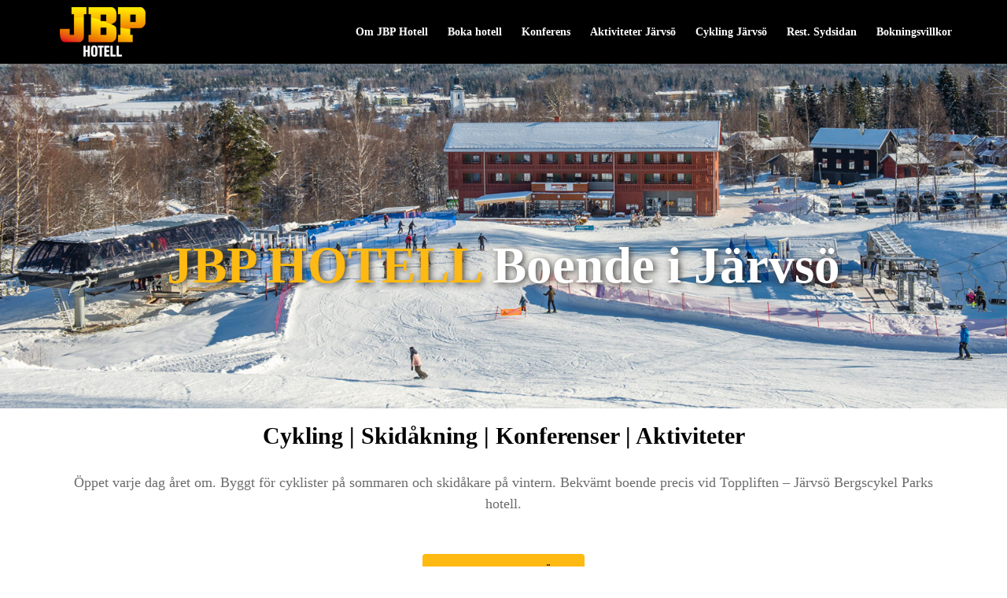

--- FILE ---
content_type: text/html; charset=UTF-8
request_url: https://www.jbphotell.se/
body_size: 18163
content:
<!DOCTYPE html>
<html class="avada-html-layout-wide avada-html-header-position-top avada-is-100-percent-template" lang="sv-SE" prefix="og: http://ogp.me/ns# fb: http://ogp.me/ns/fb#">
<head>
	<meta http-equiv="X-UA-Compatible" content="IE=edge" />
	<meta http-equiv="Content-Type" content="text/html; charset=utf-8"/>
	<meta name="viewport" content="width=device-width, initial-scale=1" />
	<meta name='robots' content='index, follow, max-image-preview:large, max-snippet:-1, max-video-preview:-1' />

	<!-- This site is optimized with the Yoast SEO plugin v26.7 - https://yoast.com/wordpress/plugins/seo/ -->
	<title>JBP Hotell | Bekvämt prisvärt boende på hotellrum i Järvsö</title>
	<meta name="description" content="Boka boende och prisvärda hotellrum vid Järvsö Bergscykel Park och Järvsöbacken. Öppet året runt - för familjer, vänner och konferenser." />
	<link rel="canonical" href="https://www.jbphotell.se/" />
	<meta property="og:locale" content="sv_SE" />
	<meta property="og:type" content="website" />
	<meta property="og:title" content="JBP Hotell | Bekvämt prisvärt boende på hotellrum i Järvsö" />
	<meta property="og:description" content="Boka boende och prisvärda hotellrum vid Järvsö Bergscykel Park och Järvsöbacken. Öppet året runt - för familjer, vänner och konferenser." />
	<meta property="og:url" content="https://www.jbphotell.se/" />
	<meta property="og:site_name" content="JBP HOTELL" />
	<meta property="article:publisher" content="https://www.facebook.com/JarvsoBergscykelPark/" />
	<meta property="article:modified_time" content="2025-10-01T09:55:58+00:00" />
	<meta name="twitter:card" content="summary_large_image" />
	<script type="application/ld+json" class="yoast-schema-graph">{"@context":"https://schema.org","@graph":[{"@type":"WebPage","@id":"https://www.jbphotell.se/","url":"https://www.jbphotell.se/","name":"JBP Hotell | Bekvämt prisvärt boende på hotellrum i Järvsö","isPartOf":{"@id":"https://www.jbphotell.se/#website"},"about":{"@id":"https://www.jbphotell.se/#organization"},"datePublished":"2021-10-16T13:11:19+00:00","dateModified":"2025-10-01T09:55:58+00:00","description":"Boka boende och prisvärda hotellrum vid Järvsö Bergscykel Park och Järvsöbacken. Öppet året runt - för familjer, vänner och konferenser.","breadcrumb":{"@id":"https://www.jbphotell.se/#breadcrumb"},"inLanguage":"sv-SE","potentialAction":[{"@type":"ReadAction","target":["https://www.jbphotell.se/"]}]},{"@type":"BreadcrumbList","@id":"https://www.jbphotell.se/#breadcrumb","itemListElement":[{"@type":"ListItem","position":1,"name":"Hem"}]},{"@type":"WebSite","@id":"https://www.jbphotell.se/#website","url":"https://www.jbphotell.se/","name":"JBP HOTELL","description":"Boende &amp; Hotellrum i Järvsö","publisher":{"@id":"https://www.jbphotell.se/#organization"},"potentialAction":[{"@type":"SearchAction","target":{"@type":"EntryPoint","urlTemplate":"https://www.jbphotell.se/?s={search_term_string}"},"query-input":{"@type":"PropertyValueSpecification","valueRequired":true,"valueName":"search_term_string"}}],"inLanguage":"sv-SE"},{"@type":"Organization","@id":"https://www.jbphotell.se/#organization","name":"JBP HOTELL","url":"https://www.jbphotell.se/","logo":{"@type":"ImageObject","inLanguage":"sv-SE","@id":"https://www.jbphotell.se/#/schema/logo/image/","url":"https://i0.wp.com/media.jbphotell.se/2021/12/167.png?fit=167%2C167&ssl=1","contentUrl":"https://i0.wp.com/media.jbphotell.se/2021/12/167.png?fit=167%2C167&ssl=1","width":167,"height":167,"caption":"JBP HOTELL"},"image":{"@id":"https://www.jbphotell.se/#/schema/logo/image/"},"sameAs":["https://www.facebook.com/JarvsoBergscykelPark/","https://www.instagram.com/jarvsobergscykelpark/"]}]}</script>
	<!-- / Yoast SEO plugin. -->


<link rel='dns-prefetch' href='//stats.wp.com' />
<link rel='dns-prefetch' href='//media.jbphotell.se' />
<link rel='preconnect' href='//i0.wp.com' />
<link rel='preconnect' href='//c0.wp.com' />
<link rel="alternate" type="application/rss+xml" title="JBP HOTELL &raquo; Webbflöde" href="https://www.jbphotell.se/feed/" />
<link rel="alternate" type="application/rss+xml" title="JBP HOTELL &raquo; Kommentarsflöde" href="https://www.jbphotell.se/comments/feed/" />
					<link rel="shortcut icon" href="https://media.jbphotell.se/2021/12/64.png" type="image/x-icon" />
		
					<!-- For iPhone -->
			<link rel="apple-touch-icon" href="https://media.jbphotell.se/2021/12/120.png">
		
					<!-- For iPhone Retina display -->
			<link rel="apple-touch-icon" sizes="180x180" href="https://media.jbphotell.se/2021/12/180.png">
		
					<!-- For iPad -->
			<link rel="apple-touch-icon" sizes="152x152" href="https://media.jbphotell.se/2021/12/152.png">
		
					<!-- For iPad Retina display -->
			<link rel="apple-touch-icon" sizes="167x167" href="https://media.jbphotell.se/2021/12/167.png">
		
		<link rel="alternate" title="oEmbed (JSON)" type="application/json+oembed" href="https://www.jbphotell.se/wp-json/oembed/1.0/embed?url=https%3A%2F%2Fwww.jbphotell.se%2F" />
<link rel="alternate" title="oEmbed (XML)" type="text/xml+oembed" href="https://www.jbphotell.se/wp-json/oembed/1.0/embed?url=https%3A%2F%2Fwww.jbphotell.se%2F&#038;format=xml" />

		<meta property="og:title" content="Startsida"/>
		<meta property="og:type" content="article"/>
		<meta property="og:url" content="https://www.jbphotell.se/"/>
		<meta property="og:site_name" content="JBP HOTELL"/>
		<meta property="og:description" content="JBP HOTELL Boende i Järvsö    

Cykling | Skidåkning | Konferenser | Aktiviteter 
Öppet varje dag året om. Byggt för cyklister på sommaren och skidåkare på vintern. Bekvämt boende precis vid Toppliften - Järvsö Bergscykel Parks hotell.    BOKA ONLINE HÄR     

Boende 

32"/>

									<meta property="og:image" content="http://media.jbphotell.se/2021/10/jbphotell-logo.png"/>
							<style id='wp-img-auto-sizes-contain-inline-css' type='text/css'>
img:is([sizes=auto i],[sizes^="auto," i]){contain-intrinsic-size:3000px 1500px}
/*# sourceURL=wp-img-auto-sizes-contain-inline-css */
</style>
<style id='classic-theme-styles-inline-css' type='text/css'>
/*! This file is auto-generated */
.wp-block-button__link{color:#fff;background-color:#32373c;border-radius:9999px;box-shadow:none;text-decoration:none;padding:calc(.667em + 2px) calc(1.333em + 2px);font-size:1.125em}.wp-block-file__button{background:#32373c;color:#fff;text-decoration:none}
/*# sourceURL=/wp-includes/css/classic-themes.min.css */
</style>
<link rel='stylesheet' id='fusion-dynamic-css-css' href='https://media.jbphotell.se/fusion-styles/5d196c07cc6f510be07eef266632eb21.min.css?ver=3.4.2' type='text/css' media='all' />
<link rel="https://api.w.org/" href="https://www.jbphotell.se/wp-json/" /><link rel="alternate" title="JSON" type="application/json" href="https://www.jbphotell.se/wp-json/wp/v2/pages/1003" /><link rel="EditURI" type="application/rsd+xml" title="RSD" href="https://www.jbphotell.se/xmlrpc.php?rsd" />
<meta name="generator" content="WordPress 6.9" />
<link rel='shortlink' href='https://www.jbphotell.se/' />
	<style>img#wpstats{display:none}</style>
		<style type="text/css" id="css-fb-visibility">@media screen and (max-width: 640px){.fusion-no-small-visibility{display:none !important;}body:not(.fusion-builder-ui-wireframe) .sm-text-align-center{text-align:center !important;}body:not(.fusion-builder-ui-wireframe) .sm-text-align-left{text-align:left !important;}body:not(.fusion-builder-ui-wireframe) .sm-text-align-right{text-align:right !important;}body:not(.fusion-builder-ui-wireframe) .sm-mx-auto{margin-left:auto !important;margin-right:auto !important;}body:not(.fusion-builder-ui-wireframe) .sm-ml-auto{margin-left:auto !important;}body:not(.fusion-builder-ui-wireframe) .sm-mr-auto{margin-right:auto !important;}body:not(.fusion-builder-ui-wireframe) .fusion-absolute-position-small{position:absolute;top:auto;width:100%;}}@media screen and (min-width: 641px) and (max-width: 1024px){.fusion-no-medium-visibility{display:none !important;}body:not(.fusion-builder-ui-wireframe) .md-text-align-center{text-align:center !important;}body:not(.fusion-builder-ui-wireframe) .md-text-align-left{text-align:left !important;}body:not(.fusion-builder-ui-wireframe) .md-text-align-right{text-align:right !important;}body:not(.fusion-builder-ui-wireframe) .md-mx-auto{margin-left:auto !important;margin-right:auto !important;}body:not(.fusion-builder-ui-wireframe) .md-ml-auto{margin-left:auto !important;}body:not(.fusion-builder-ui-wireframe) .md-mr-auto{margin-right:auto !important;}body:not(.fusion-builder-ui-wireframe) .fusion-absolute-position-medium{position:absolute;top:auto;width:100%;}}@media screen and (min-width: 1025px){.fusion-no-large-visibility{display:none !important;}body:not(.fusion-builder-ui-wireframe) .lg-text-align-center{text-align:center !important;}body:not(.fusion-builder-ui-wireframe) .lg-text-align-left{text-align:left !important;}body:not(.fusion-builder-ui-wireframe) .lg-text-align-right{text-align:right !important;}body:not(.fusion-builder-ui-wireframe) .lg-mx-auto{margin-left:auto !important;margin-right:auto !important;}body:not(.fusion-builder-ui-wireframe) .lg-ml-auto{margin-left:auto !important;}body:not(.fusion-builder-ui-wireframe) .lg-mr-auto{margin-right:auto !important;}body:not(.fusion-builder-ui-wireframe) .fusion-absolute-position-large{position:absolute;top:auto;width:100%;}}</style><style type="text/css">.recentcomments a{display:inline !important;padding:0 !important;margin:0 !important;}</style><link rel="icon" href="https://i0.wp.com/media.jbphotell.se/2025/05/jbp-hotell-webbplats-ikon.png?fit=32%2C32&#038;ssl=1" sizes="32x32" />
<link rel="icon" href="https://i0.wp.com/media.jbphotell.se/2025/05/jbp-hotell-webbplats-ikon.png?fit=192%2C192&#038;ssl=1" sizes="192x192" />
<link rel="apple-touch-icon" href="https://i0.wp.com/media.jbphotell.se/2025/05/jbp-hotell-webbplats-ikon.png?fit=180%2C180&#038;ssl=1" />
<meta name="msapplication-TileImage" content="https://i0.wp.com/media.jbphotell.se/2025/05/jbp-hotell-webbplats-ikon.png?fit=270%2C270&#038;ssl=1" />
		<script type="text/javascript">
			var doc = document.documentElement;
			doc.setAttribute( 'data-useragent', navigator.userAgent );
		</script>
		
	<style id='global-styles-inline-css' type='text/css'>
:root{--wp--preset--aspect-ratio--square: 1;--wp--preset--aspect-ratio--4-3: 4/3;--wp--preset--aspect-ratio--3-4: 3/4;--wp--preset--aspect-ratio--3-2: 3/2;--wp--preset--aspect-ratio--2-3: 2/3;--wp--preset--aspect-ratio--16-9: 16/9;--wp--preset--aspect-ratio--9-16: 9/16;--wp--preset--color--black: #000000;--wp--preset--color--cyan-bluish-gray: #abb8c3;--wp--preset--color--white: #ffffff;--wp--preset--color--pale-pink: #f78da7;--wp--preset--color--vivid-red: #cf2e2e;--wp--preset--color--luminous-vivid-orange: #ff6900;--wp--preset--color--luminous-vivid-amber: #fcb900;--wp--preset--color--light-green-cyan: #7bdcb5;--wp--preset--color--vivid-green-cyan: #00d084;--wp--preset--color--pale-cyan-blue: #8ed1fc;--wp--preset--color--vivid-cyan-blue: #0693e3;--wp--preset--color--vivid-purple: #9b51e0;--wp--preset--gradient--vivid-cyan-blue-to-vivid-purple: linear-gradient(135deg,rgb(6,147,227) 0%,rgb(155,81,224) 100%);--wp--preset--gradient--light-green-cyan-to-vivid-green-cyan: linear-gradient(135deg,rgb(122,220,180) 0%,rgb(0,208,130) 100%);--wp--preset--gradient--luminous-vivid-amber-to-luminous-vivid-orange: linear-gradient(135deg,rgb(252,185,0) 0%,rgb(255,105,0) 100%);--wp--preset--gradient--luminous-vivid-orange-to-vivid-red: linear-gradient(135deg,rgb(255,105,0) 0%,rgb(207,46,46) 100%);--wp--preset--gradient--very-light-gray-to-cyan-bluish-gray: linear-gradient(135deg,rgb(238,238,238) 0%,rgb(169,184,195) 100%);--wp--preset--gradient--cool-to-warm-spectrum: linear-gradient(135deg,rgb(74,234,220) 0%,rgb(151,120,209) 20%,rgb(207,42,186) 40%,rgb(238,44,130) 60%,rgb(251,105,98) 80%,rgb(254,248,76) 100%);--wp--preset--gradient--blush-light-purple: linear-gradient(135deg,rgb(255,206,236) 0%,rgb(152,150,240) 100%);--wp--preset--gradient--blush-bordeaux: linear-gradient(135deg,rgb(254,205,165) 0%,rgb(254,45,45) 50%,rgb(107,0,62) 100%);--wp--preset--gradient--luminous-dusk: linear-gradient(135deg,rgb(255,203,112) 0%,rgb(199,81,192) 50%,rgb(65,88,208) 100%);--wp--preset--gradient--pale-ocean: linear-gradient(135deg,rgb(255,245,203) 0%,rgb(182,227,212) 50%,rgb(51,167,181) 100%);--wp--preset--gradient--electric-grass: linear-gradient(135deg,rgb(202,248,128) 0%,rgb(113,206,126) 100%);--wp--preset--gradient--midnight: linear-gradient(135deg,rgb(2,3,129) 0%,rgb(40,116,252) 100%);--wp--preset--font-size--small: 10.5px;--wp--preset--font-size--medium: 20px;--wp--preset--font-size--large: 21px;--wp--preset--font-size--x-large: 42px;--wp--preset--font-size--normal: 14px;--wp--preset--font-size--xlarge: 28px;--wp--preset--font-size--huge: 42px;--wp--preset--spacing--20: 0.44rem;--wp--preset--spacing--30: 0.67rem;--wp--preset--spacing--40: 1rem;--wp--preset--spacing--50: 1.5rem;--wp--preset--spacing--60: 2.25rem;--wp--preset--spacing--70: 3.38rem;--wp--preset--spacing--80: 5.06rem;--wp--preset--shadow--natural: 6px 6px 9px rgba(0, 0, 0, 0.2);--wp--preset--shadow--deep: 12px 12px 50px rgba(0, 0, 0, 0.4);--wp--preset--shadow--sharp: 6px 6px 0px rgba(0, 0, 0, 0.2);--wp--preset--shadow--outlined: 6px 6px 0px -3px rgb(255, 255, 255), 6px 6px rgb(0, 0, 0);--wp--preset--shadow--crisp: 6px 6px 0px rgb(0, 0, 0);}:where(.is-layout-flex){gap: 0.5em;}:where(.is-layout-grid){gap: 0.5em;}body .is-layout-flex{display: flex;}.is-layout-flex{flex-wrap: wrap;align-items: center;}.is-layout-flex > :is(*, div){margin: 0;}body .is-layout-grid{display: grid;}.is-layout-grid > :is(*, div){margin: 0;}:where(.wp-block-columns.is-layout-flex){gap: 2em;}:where(.wp-block-columns.is-layout-grid){gap: 2em;}:where(.wp-block-post-template.is-layout-flex){gap: 1.25em;}:where(.wp-block-post-template.is-layout-grid){gap: 1.25em;}.has-black-color{color: var(--wp--preset--color--black) !important;}.has-cyan-bluish-gray-color{color: var(--wp--preset--color--cyan-bluish-gray) !important;}.has-white-color{color: var(--wp--preset--color--white) !important;}.has-pale-pink-color{color: var(--wp--preset--color--pale-pink) !important;}.has-vivid-red-color{color: var(--wp--preset--color--vivid-red) !important;}.has-luminous-vivid-orange-color{color: var(--wp--preset--color--luminous-vivid-orange) !important;}.has-luminous-vivid-amber-color{color: var(--wp--preset--color--luminous-vivid-amber) !important;}.has-light-green-cyan-color{color: var(--wp--preset--color--light-green-cyan) !important;}.has-vivid-green-cyan-color{color: var(--wp--preset--color--vivid-green-cyan) !important;}.has-pale-cyan-blue-color{color: var(--wp--preset--color--pale-cyan-blue) !important;}.has-vivid-cyan-blue-color{color: var(--wp--preset--color--vivid-cyan-blue) !important;}.has-vivid-purple-color{color: var(--wp--preset--color--vivid-purple) !important;}.has-black-background-color{background-color: var(--wp--preset--color--black) !important;}.has-cyan-bluish-gray-background-color{background-color: var(--wp--preset--color--cyan-bluish-gray) !important;}.has-white-background-color{background-color: var(--wp--preset--color--white) !important;}.has-pale-pink-background-color{background-color: var(--wp--preset--color--pale-pink) !important;}.has-vivid-red-background-color{background-color: var(--wp--preset--color--vivid-red) !important;}.has-luminous-vivid-orange-background-color{background-color: var(--wp--preset--color--luminous-vivid-orange) !important;}.has-luminous-vivid-amber-background-color{background-color: var(--wp--preset--color--luminous-vivid-amber) !important;}.has-light-green-cyan-background-color{background-color: var(--wp--preset--color--light-green-cyan) !important;}.has-vivid-green-cyan-background-color{background-color: var(--wp--preset--color--vivid-green-cyan) !important;}.has-pale-cyan-blue-background-color{background-color: var(--wp--preset--color--pale-cyan-blue) !important;}.has-vivid-cyan-blue-background-color{background-color: var(--wp--preset--color--vivid-cyan-blue) !important;}.has-vivid-purple-background-color{background-color: var(--wp--preset--color--vivid-purple) !important;}.has-black-border-color{border-color: var(--wp--preset--color--black) !important;}.has-cyan-bluish-gray-border-color{border-color: var(--wp--preset--color--cyan-bluish-gray) !important;}.has-white-border-color{border-color: var(--wp--preset--color--white) !important;}.has-pale-pink-border-color{border-color: var(--wp--preset--color--pale-pink) !important;}.has-vivid-red-border-color{border-color: var(--wp--preset--color--vivid-red) !important;}.has-luminous-vivid-orange-border-color{border-color: var(--wp--preset--color--luminous-vivid-orange) !important;}.has-luminous-vivid-amber-border-color{border-color: var(--wp--preset--color--luminous-vivid-amber) !important;}.has-light-green-cyan-border-color{border-color: var(--wp--preset--color--light-green-cyan) !important;}.has-vivid-green-cyan-border-color{border-color: var(--wp--preset--color--vivid-green-cyan) !important;}.has-pale-cyan-blue-border-color{border-color: var(--wp--preset--color--pale-cyan-blue) !important;}.has-vivid-cyan-blue-border-color{border-color: var(--wp--preset--color--vivid-cyan-blue) !important;}.has-vivid-purple-border-color{border-color: var(--wp--preset--color--vivid-purple) !important;}.has-vivid-cyan-blue-to-vivid-purple-gradient-background{background: var(--wp--preset--gradient--vivid-cyan-blue-to-vivid-purple) !important;}.has-light-green-cyan-to-vivid-green-cyan-gradient-background{background: var(--wp--preset--gradient--light-green-cyan-to-vivid-green-cyan) !important;}.has-luminous-vivid-amber-to-luminous-vivid-orange-gradient-background{background: var(--wp--preset--gradient--luminous-vivid-amber-to-luminous-vivid-orange) !important;}.has-luminous-vivid-orange-to-vivid-red-gradient-background{background: var(--wp--preset--gradient--luminous-vivid-orange-to-vivid-red) !important;}.has-very-light-gray-to-cyan-bluish-gray-gradient-background{background: var(--wp--preset--gradient--very-light-gray-to-cyan-bluish-gray) !important;}.has-cool-to-warm-spectrum-gradient-background{background: var(--wp--preset--gradient--cool-to-warm-spectrum) !important;}.has-blush-light-purple-gradient-background{background: var(--wp--preset--gradient--blush-light-purple) !important;}.has-blush-bordeaux-gradient-background{background: var(--wp--preset--gradient--blush-bordeaux) !important;}.has-luminous-dusk-gradient-background{background: var(--wp--preset--gradient--luminous-dusk) !important;}.has-pale-ocean-gradient-background{background: var(--wp--preset--gradient--pale-ocean) !important;}.has-electric-grass-gradient-background{background: var(--wp--preset--gradient--electric-grass) !important;}.has-midnight-gradient-background{background: var(--wp--preset--gradient--midnight) !important;}.has-small-font-size{font-size: var(--wp--preset--font-size--small) !important;}.has-medium-font-size{font-size: var(--wp--preset--font-size--medium) !important;}.has-large-font-size{font-size: var(--wp--preset--font-size--large) !important;}.has-x-large-font-size{font-size: var(--wp--preset--font-size--x-large) !important;}
/*# sourceURL=global-styles-inline-css */
</style>
</head>

<body class="home wp-singular page-template page-template-100-width page-template-100-width-php page page-id-1003 wp-theme-Avada fusion-image-hovers fusion-pagination-sizing fusion-button_size-large fusion-button_type-flat fusion-button_span-no avada-image-rollover-circle-no avada-image-rollover-yes avada-image-rollover-direction-fade fusion-body ltr no-tablet-sticky-header no-mobile-sticky-header no-mobile-slidingbar no-mobile-totop fusion-disable-outline fusion-sub-menu-fade mobile-logo-pos-left layout-wide-mode avada-has-boxed-modal-shadow- layout-scroll-offset-full avada-has-zero-margin-offset-top fusion-top-header menu-text-align-center mobile-menu-design-modern fusion-show-pagination-text fusion-header-layout-v1 avada-responsive avada-footer-fx-none avada-menu-highlight-style-textcolor fusion-search-form-classic fusion-main-menu-search-dropdown fusion-avatar-square avada-dropdown-styles avada-blog-layout-grid avada-blog-archive-layout-grid avada-header-shadow-no avada-menu-icon-position-left avada-has-megamenu-shadow avada-has-mainmenu-dropdown-divider avada-has-titlebar-hide avada-header-border-color-full-transparent avada-has-pagination-width_height avada-flyout-menu-direction-fade avada-ec-views-v1" >
		<a class="skip-link screen-reader-text" href="#content">Skip to content</a>

	<div id="boxed-wrapper">
		<div class="fusion-sides-frame"></div>
		<div id="wrapper" class="fusion-wrapper">
			<div id="home" style="position:relative;top:-1px;"></div>
							<section class="fusion-tb-header"><div class="fusion-fullwidth fullwidth-box fusion-builder-row-1 fusion-flex-container nonhundred-percent-fullwidth non-hundred-percent-height-scrolling fusion-custom-z-index fusion-absolute-container fusion-absolute-position-medium fusion-absolute-position-large" style="background-color: #000000;background-position: center center;background-repeat: no-repeat;border-width: 0px 0px 0px 0px;border-color:#eae9e9;border-style:solid;" ><div class="fusion-builder-row fusion-row fusion-flex-align-items-center" style="max-width:calc( 1140px + 0px );margin-left: calc(-0px / 2 );margin-right: calc(-0px / 2 );"><div class="fusion-layout-column fusion_builder_column fusion-builder-column-0 fusion_builder_column_1_4 1_4 fusion-flex-column fusion-column-inner-bg-wrapper"><div class="fusion-column-wrapper fusion-flex-justify-content-flex-start fusion-content-layout-row fusion-content-nowrap" style="padding: 0px 0px 0px 0px;"><div ><span class=" has-fusion-standard-logo has-fusion-sticky-logo has-fusion-mobile-logo fusion-imageframe imageframe-none imageframe-1 hover-type-none" style="max-width:250px;margin-right:10px;"><a class="fusion-no-lightbox" href="https://www.jbphotell.se/" target="_self"><img data-recalc-dims="1" decoding="async" src="https://i0.wp.com/media.jbphotell.se/2021/10/jbphotell-logo.png?resize=121%2C65&#038;ssl=1" srcset="https://media.jbphotell.se/2021/10/jbphotell-logo.png 1x, https://media.jbphotell.se/2021/10/jbphotell-logo2x.png 2x" style="max-height:65px;height:auto;" retina_url="https://media.jbphotell.se/2021/10/jbphotell-logo2x.png" width="121" height="65" class="img-responsive fusion-standard-logo disable-lazyload" alt="JBP HOTELL Logo" /><img data-recalc-dims="1" decoding="async" src="https://i0.wp.com/media.jbphotell.se/2021/10/jbphotell-logo.png?resize=121%2C65&#038;ssl=1" data-orig-src="https://media.jbphotell.se/2021/10/jbphotell-logo.png" srcset="data:image/svg+xml,%3Csvg%20xmlns%3D%27http%3A%2F%2Fwww.w3.org%2F2000%2Fsvg%27%20width%3D%27121%27%20height%3D%2765%27%20viewBox%3D%270%200%20121%2065%27%3E%3Crect%20width%3D%27121%27%20height%3D%2765%27%20fill-opacity%3D%220%22%2F%3E%3C%2Fsvg%3E" data-srcset="https://media.jbphotell.se/2021/10/jbphotell-logo.png 1x, https://media.jbphotell.se/2021/10/jbphotell-logo2x.png 2x" style="max-height:65px;height:auto;" retina_url="https://media.jbphotell.se/2021/10/jbphotell-logo2x.png" width="121" height="65" class="lazyload fusion-sticky-logo" alt="JBP HOTELL Logo" /><img data-recalc-dims="1" decoding="async" src="https://i0.wp.com/media.jbphotell.se/2021/10/jbphotell-logo.png?resize=121%2C65&#038;ssl=1" data-orig-src="https://media.jbphotell.se/2021/10/jbphotell-logo.png" srcset="data:image/svg+xml,%3Csvg%20xmlns%3D%27http%3A%2F%2Fwww.w3.org%2F2000%2Fsvg%27%20width%3D%27121%27%20height%3D%2765%27%20viewBox%3D%270%200%20121%2065%27%3E%3Crect%20width%3D%27121%27%20height%3D%2765%27%20fill-opacity%3D%220%22%2F%3E%3C%2Fsvg%3E" data-srcset="https://media.jbphotell.se/2021/10/jbphotell-logo.png 1x, https://media.jbphotell.se/2021/10/jbphotell-logo2x.png 2x" style="max-height:65px;height:auto;" retina_url="https://media.jbphotell.se/2021/10/jbphotell-logo2x.png" width="121" height="65" class="lazyload fusion-mobile-logo" alt="JBP HOTELL Logo" /></a></span><style>@media screen and (max-width: 640px) {
				  .fusion-imageframe.has-fusion-mobile-logo img.fusion-sticky-logo,
				  .fusion-imageframe.has-fusion-mobile-logo img.fusion-standard-logo {
				    display: none !important;
				  }
				  .fusion-imageframe.has-fusion-mobile-logo img.fusion-mobile-logo {
				    display: inline-block !important;
				  }
				} </style></div></div><span class="fusion-column-inner-bg hover-type-none"><a class="fusion-column-anchor" href="https://www.jbphotell.se/"><span class="fusion-column-inner-bg-image" style="background-position:left top;background-repeat:no-repeat;-webkit-background-size:cover;-moz-background-size:cover;-o-background-size:cover;background-size:cover;"></span></a></span><style type="text/css">.fusion-body .fusion-builder-column-0{width:25% !important;margin-top : 0px;margin-bottom : 0px;}.fusion-builder-column-0 > .fusion-column-wrapper {padding-top : 0px !important;padding-right : 0px !important;margin-right : 0;padding-bottom : 0px !important;padding-left : 0px !important;margin-left : 0;}.fusion-flex-container .fusion-row .fusion-builder-column-0 > .fusion-column-inner-bg { margin-right:0;margin-left:0; }@media only screen and (max-width:1024px) {.fusion-body .fusion-builder-column-0{width:25% !important;order : 0;}.fusion-builder-column-0 > .fusion-column-wrapper {margin-right : 0;margin-left : 0;}.fusion-flex-container .fusion-row .fusion-builder-column-0 > .fusion-column-inner-bg { margin-right:0;margin-left:0; }}@media only screen and (max-width:640px) {.fusion-body .fusion-builder-column-0{width:75% !important;order : 0;}.fusion-builder-column-0 > .fusion-column-wrapper {margin-right : 0;margin-left : 0;}.fusion-flex-container .fusion-row .fusion-builder-column-0 > .fusion-column-inner-bg { margin-right:0;margin-left:0; }}</style></div><div class="fusion-layout-column fusion_builder_column fusion-builder-column-1 fusion_builder_column_3_4 3_4 fusion-flex-column"><div class="fusion-column-wrapper fusion-flex-justify-content-flex-start fusion-content-layout-column" style="background-position:left top;background-repeat:no-repeat;-webkit-background-size:cover;-moz-background-size:cover;-o-background-size:cover;background-size:cover;padding: 0px 0px 0px 0px;"><nav class="fusion-menu-element-wrapper direction-row mode-dropdown expand-method-hover submenu-mode-dropdown mobile-mode-collapse-to-button mobile-size-full-absolute icons-position-left dropdown-carets-yes has-active-border-bottom-no has-active-border-left-no has-active-border-right-no mobile-trigger-fullwidth-off mobile-indent-on mobile-justify-left main-justify-left loading mega-menu-loading expand-right submenu-transition-fade" aria-label="Menu" data-breakpoint="878" data-count="0" data-transition-type="center" data-transition-time="300"><button type="button" class="avada-menu-mobile-menu-trigger no-text" onClick="fusionNavClickExpandBtn(this);" aria-expanded="false"><span class="inner"><span class="collapsed-nav-text"><span class="screen-reader-text">Toggle Navigation</span></span><span class="collapsed-nav-icon"><span class="collapsed-nav-icon-open fa-bars fas"></span><span class="collapsed-nav-icon-close fa-times fas"></span></span></span></button><style>.fusion-body .fusion-menu-element-wrapper[data-count="0"],.fusion-body .fusion-menu-element-wrapper[data-count="0"] .fusion-menu-element-list .menu-item > a{font-size:14px;}.fusion-body .fusion-menu-element-wrapper[data-count="0"] .fusion-menu-element-list{justify-content:flex-end;font-family:"Poppins";font-weight:600;}.fusion-body .fusion-menu-element-wrapper[data-count="0"] > .avada-menu-mobile-menu-trigger{font-family:"Poppins";font-weight:600;background-color:rgba(255,255,255,0);color:#ffffff;font-size:40px;}.fusion-body .fusion-menu-element-wrapper[data-count="0"] [class*="awb-icon-"],.fusion-body .fusion-menu-element-wrapper[data-count="0"] [class^="awb-icon-"]{font-family:Poppins !important;}.fusion-body .fusion-sticky-container.fusion-sticky-transition .fusion-menu-element-wrapper[data-count="0"] .fusion-menu-element-list{min-height:70px;}.fusion-body .fusion-menu-element-wrapper[data-count="0"] .fusion-menu-element-list > li{margin-left:calc(25px / 2);margin-right:calc(25px / 2);}.fusion-body .fusion-menu-element-wrapper[data-count="0"] .custom-menu-search-overlay ~ .fusion-overlay-search{background-color:#000000;color:#ffffff !important;}.fusion-body .fusion-menu-element-wrapper[data-count="0"] .fusion-menu-element-list > li:not(.fusion-menu-item-button),.fusion-body .fusion-menu-element-wrapper[data-count="0"] .fusion-menu-element-list > li:not(.fusion-menu-item-button) > .background-default,.fusion-body .fusion-menu-element-wrapper[data-count="0"]:not(.collapse-enabled) .fusion-menu-element-list .custom-menu-search-overlay .fusion-overlay-search,.fusion-body .fusion-menu-element-wrapper[data-count="0"]:not(.collapse-enabled) .fusion-menu-element-list .custom-menu-search-dropdown{background-color:#000000;}.fusion-body .fusion-menu-element-wrapper[data-count="0"] .fusion-overlay-search .fusion-close-search:before,.fusion-body .fusion-menu-element-wrapper[data-count="0"] .fusion-overlay-search .fusion-close-search:after{background:#ffffff;}.fusion-body .fusion-menu-element-wrapper[data-count="0"]:not(.collapse-enabled) .fusion-menu-element-list > li:not(.fusion-menu-item-button):not(.custom-menu-search-overlay):focus-within > a{color:#feba12 !important;}.fusion-body .fusion-menu-element-wrapper[data-count="0"]:not(.collapse-enabled) .fusion-menu-element-list > li:not(.fusion-menu-item-button):not(.custom-menu-search-overlay):hover > a,.fusion-body .fusion-menu-element-wrapper[data-count="0"]:not(.collapse-enabled) .fusion-menu-element-list > li:not(.fusion-menu-item-button).hover > a,.fusion-body .fusion-menu-element-wrapper[data-count="0"]:not(.collapse-enabled) .fusion-menu-element-list > li:not(.fusion-menu-item-button):not(.custom-menu-search-overlay):focus > a,.fusion-body .fusion-menu-element-wrapper[data-count="0"]:not(.collapse-enabled) .fusion-menu-element-list > li:not(.fusion-menu-item-button):not(.custom-menu-search-overlay):active > a,.fusion-body .fusion-menu-element-wrapper[data-count="0"]:not(.collapse-enabled) .fusion-menu-element-list > li:not(.fusion-menu-item-button).current-menu-item > a{color:#feba12 !important;}.fusion-body .fusion-menu-element-wrapper[data-count="0"]:not(.collapse-enabled) .fusion-menu-element-list > li:not(.fusion-menu-item-button).current-menu-ancestor:not(.awb-flyout-top-level-no-link) > a{color:#feba12 !important;}.fusion-body .fusion-menu-element-wrapper[data-count="0"]:not(.collapse-enabled) .fusion-menu-element-list > li:not(.fusion-menu-item-button).current-menu-parent:not(.awb-flyout-top-level-no-link) > a{color:#feba12 !important;}.fusion-body .fusion-menu-element-wrapper[data-count="0"]:not(.collapse-enabled) .fusion-menu-element-list > li:not(.fusion-menu-item-button).expanded > a{color:#feba12 !important;}.fusion-body .fusion-menu-element-wrapper[data-count="0"]:not(.collapse-enabled) .fusion-menu-element-list > li:not(.fusion-menu-item-button):hover > .fusion-open-nav-submenu{color:#feba12 !important;}.fusion-body .fusion-menu-element-wrapper[data-count="0"]:not(.collapse-enabled) .fusion-menu-element-list > li:not(.fusion-menu-item-button).hover > .fusion-open-nav-submenu{color:#feba12 !important;}.fusion-body .fusion-menu-element-wrapper[data-count="0"]:not(.collapse-enabled) .fusion-menu-element-list > li:not(.fusion-menu-item-button):focus > .fusion-open-nav-submenu{color:#feba12 !important;}.fusion-body .fusion-menu-element-wrapper[data-count="0"]:not(.collapse-enabled) .fusion-menu-element-list > li:not(.fusion-menu-item-button):active > .fusion-open-nav-submenu{color:#feba12 !important;}.fusion-body .fusion-menu-element-wrapper[data-count="0"]:not(.collapse-enabled) .fusion-menu-element-list > li:not(.fusion-menu-item-button):focus-within > .fusion-open-nav-submenu{color:#feba12 !important;}.fusion-body .fusion-menu-element-wrapper[data-count="0"]:not(.collapse-enabled) .fusion-menu-element-list > li:not(.fusion-menu-item-button).current-menu-item > .fusion-open-nav-submenu{color:#feba12 !important;}.fusion-body .fusion-menu-element-wrapper[data-count="0"]:not(.collapse-enabled) .fusion-menu-element-list > li:not(.fusion-menu-item-button).current-menu-ancestor > .fusion-open-nav-submenu{color:#feba12 !important;}.fusion-body .fusion-menu-element-wrapper[data-count="0"]:not(.collapse-enabled) .fusion-menu-element-list > li:not(.fusion-menu-item-button).current-menu-parent > .fusion-open-nav-submenu{color:#feba12 !important;}.fusion-body .fusion-menu-element-wrapper[data-count="0"]:not(.collapse-enabled) .fusion-menu-element-list > li:not(.fusion-menu-item-button).expanded > .fusion-open-nav-submenu{color:#feba12 !important;}.fusion-body .fusion-menu-element-wrapper[data-count="0"] .fusion-menu-element-list .sub-menu > li,.fusion-body .fusion-menu-element-wrapper[data-count="0"] .fusion-menu-element-list .sub-menu li a{font-family:inherit;font-weight:400;}.fusion-body .fusion-menu-element-wrapper[data-count="0"] .fusion-menu-element-list ul:not(.fusion-megamenu):not(.fusion-menu-searchform-dropdown) > li:not(.fusion-menu-item-button):focus-within{background-color:#feba12;}.fusion-body .fusion-menu-element-wrapper[data-count="0"] .fusion-menu-element-list ul:not(.fusion-megamenu):not(.fusion-menu-searchform-dropdown) > li:not(.fusion-menu-item-button):hover,.fusion-body .fusion-menu-element-wrapper[data-count="0"] .fusion-menu-element-list ul:not(.fusion-megamenu):not(.fusion-menu-searchform-dropdown) > li:not(.fusion-menu-item-button):focus,.fusion-body .fusion-menu-element-wrapper[data-count="0"] .fusion-menu-element-list ul:not(.fusion-megamenu):not(.fusion-menu-searchform-dropdown) > li:not(.fusion-menu-item-button).expanded{background-color:#feba12;}.fusion-body .fusion-menu-element-wrapper[data-count="0"] .fusion-menu-element-list ul:not(.fusion-megamenu) > li.current-menu-item:not(.fusion-menu-item-button){background-color:#feba12;}.fusion-body .fusion-menu-element-wrapper[data-count="0"] .fusion-menu-element-list ul:not(.fusion-megamenu) > li.current-menu-parent:not(.fusion-menu-item-button){background-color:#feba12;}.fusion-body .fusion-menu-element-wrapper[data-count="0"] .fusion-menu-element-list ul:not(.fusion-megamenu) > li.current-menu-ancestor:not(.fusion-menu-item-button){background-color:#feba12;}.fusion-body .fusion-menu-element-wrapper[data-count="0"] .fusion-menu-element-list ul:not(.fusion-megamenu) > li.current_page_item:not(.fusion-menu-item-button){background-color:#feba12;}.fusion-body .fusion-menu-element-wrapper[data-count="0"] .fusion-menu-element-list ul:not(.fusion-megamenu) > li:focus-within > a{color:#ffffff !important;}.fusion-body .fusion-menu-element-wrapper[data-count="0"]:not(.collapse-enabled) .fusion-menu-element-list > li:not(.fusion-menu-item-button) > a,.fusion-body .fusion-menu-element-wrapper[data-count="0"]:not(.collapse-enabled) .fusion-menu-element-list > li:not(.fusion-menu-item-button) > .fusion-open-nav-submenu,.fusion-body .fusion-menu-element-wrapper[data-count="0"] .fusion-menu-element-list ul:not(.fusion-megamenu) > li:hover > a,.fusion-body .fusion-menu-element-wrapper[data-count="0"] .fusion-menu-element-list ul:not(.fusion-megamenu) > li.hover > a,.fusion-body .fusion-menu-element-wrapper[data-count="0"] .fusion-menu-element-list ul:not(.fusion-megamenu) > li:focus > a,.fusion-body .fusion-menu-element-wrapper[data-count="0"] .fusion-menu-element-list ul:not(.fusion-megamenu) > li.expanded > a{color:#ffffff !important;}.fusion-body .fusion-menu-element-wrapper[data-count="0"] .fusion-menu-element-list ul:not(.fusion-megamenu) > li:not(.fusion-menu-item-button).current-menu-item > a{color:#ffffff !important;}.fusion-body .fusion-menu-element-wrapper[data-count="0"] .fusion-menu-element-list ul:not(.fusion-megamenu) > li:not(.fusion-menu-item-button).current-menu-ancestor > a{color:#ffffff !important;}.fusion-body .fusion-menu-element-wrapper[data-count="0"] .fusion-menu-element-list ul:not(.fusion-megamenu) > li:not(.fusion-menu-item-button).current-menu-parent > a{color:#ffffff !important;}.fusion-body .fusion-menu-element-wrapper[data-count="0"] .fusion-menu-element-list ul:not(.fusion-megamenu) > li:hover > a .fusion-button{color:#ffffff !important;}.fusion-body .fusion-menu-element-wrapper[data-count="0"] .fusion-menu-element-list ul:not(.fusion-megamenu) > li.hover > a .fusion-button{color:#ffffff !important;}.fusion-body .fusion-menu-element-wrapper[data-count="0"] .fusion-menu-element-list ul:not(.fusion-megamenu) > li:focus > a .fusion-button{color:#ffffff !important;}.fusion-body .fusion-menu-element-wrapper[data-count="0"] .fusion-menu-element-list ul:not(.fusion-megamenu) > li:focus-within > a .fusion-button{color:#ffffff !important;}.fusion-body .fusion-menu-element-wrapper[data-count="0"] .fusion-menu-element-list ul:not(.fusion-megamenu) > li.expanded > a .fusion-button{color:#ffffff !important;}.fusion-body .fusion-menu-element-wrapper[data-count="0"] .fusion-menu-element-list ul:not(.fusion-megamenu) > li.current-menu-item > a .fusion-button{color:#ffffff !important;}.fusion-body .fusion-menu-element-wrapper[data-count="0"] .fusion-menu-element-list ul:not(.fusion-megamenu) > li.current-menu-ancestor > a .fusion-button{color:#ffffff !important;}.fusion-body .fusion-menu-element-wrapper[data-count="0"] .fusion-menu-element-list ul:not(.fusion-megamenu) > li.current-menu-parent > a .fusion-button{color:#ffffff !important;}.fusion-body .fusion-menu-element-wrapper[data-count="0"] .fusion-menu-element-list ul:not(.fusion-megamenu) > li:hover > .fusion-open-nav-submenu{color:#ffffff !important;}.fusion-body .fusion-menu-element-wrapper[data-count="0"] .fusion-menu-element-list ul:not(.fusion-megamenu) > li.hover > .fusion-open-nav-submenu{color:#ffffff !important;}.fusion-body .fusion-menu-element-wrapper[data-count="0"] .fusion-menu-element-list ul:not(.fusion-megamenu) > li:focus > .fusion-open-nav-submenu{color:#ffffff !important;}.fusion-body .fusion-menu-element-wrapper[data-count="0"] .fusion-menu-element-list ul:not(.fusion-megamenu) > li:focus-within > .fusion-open-nav-submenu{color:#ffffff !important;}.fusion-body .fusion-menu-element-wrapper[data-count="0"] .fusion-menu-element-list ul:not(.fusion-megamenu) > li.expanded > .fusion-open-nav-submenu{color:#ffffff !important;}.fusion-body .fusion-menu-element-wrapper[data-count="0"] .fusion-menu-element-list ul:not(.fusion-megamenu) > li.current-menu-item > .fusion-open-nav-submenu{color:#ffffff !important;}.fusion-body .fusion-menu-element-wrapper[data-count="0"] .fusion-menu-element-list ul:not(.fusion-megamenu) > li.current-menu-ancestor > .fusion-open-nav-submenu{color:#ffffff !important;}.fusion-body .fusion-menu-element-wrapper[data-count="0"] .fusion-menu-element-list ul:not(.fusion-megamenu) > li.current-menu-parent > .fusion-open-nav-submenu{color:#ffffff !important;}.fusion-body .fusion-menu-element-wrapper[data-count="0"]:not(.collapse-enabled) .fusion-menu-element-list ul:not(.fusion-megamenu) > li{border-bottom-color:rgba(226,226,226,0);}.fusion-body .fusion-menu-element-wrapper[data-count="0"].collapse-enabled{justify-content:flex-end;font-family:inherit;font-weight:400;}.fusion-body .fusion-menu-element-wrapper[data-count="0"].collapse-enabled .fusion-menu-element-list{margin-top:20px;}.fusion-body .fusion-menu-element-wrapper[data-count="0"]:not(.collapse-enabled) .fusion-menu-element-list > li.menu-item > .fusion-megamenu-icon,.fusion-body .fusion-menu-element-wrapper[data-count="0"]:not(.collapse-enabled) .fusion-menu-element-list > li.menu-item > a > .fusion-megamenu-icon{color:#ffffff;}.fusion-body .fusion-menu-element-wrapper[data-count="0"] .custom-menu-search-dropdown .fusion-main-menu-icon{color:#ffffff !important;}.fusion-body .fusion-menu-element-wrapper[data-count="0"] .custom-menu-search-overlay .fusion-menu-icon-search.trigger-overlay{color:#ffffff !important;}.fusion-body .fusion-menu-element-wrapper[data-count="0"]:not(.collapse-enabled) .fusion-menu-element-list > li.menu-item:focus-within > a .fusion-megamenu-icon{color:#feba12;}.fusion-body .fusion-menu-element-wrapper[data-count="0"]:not(.collapse-enabled) .fusion-menu-element-list > li.menu-item:hover > a .fusion-megamenu-icon,.fusion-body .fusion-menu-element-wrapper[data-count="0"]:not(.collapse-enabled) .fusion-menu-element-list > li.menu-item.hover > a .fusion-megamenu-icon,.fusion-body .fusion-menu-element-wrapper[data-count="0"]:not(.collapse-enabled) .fusion-menu-element-list > li.menu-item:focus > a .fusion-megamenu-icon,.fusion-body .fusion-menu-element-wrapper[data-count="0"]:not(.collapse-enabled) .fusion-menu-element-list > li.menu-item:active > a .fusion-megamenu-icon,.fusion-body .fusion-menu-element-wrapper[data-count="0"]:not(.collapse-enabled) .fusion-menu-element-list > li.menu-item.current-menu-item > a .fusion-megamenu-icon{color:#feba12;}.fusion-body .fusion-menu-element-wrapper[data-count="0"]:not(.collapse-enabled) .fusion-menu-element-list > li.menu-item.current-menu-ancestor > a .fusion-megamenu-icon{color:#feba12;}.fusion-body .fusion-menu-element-wrapper[data-count="0"]:not(.collapse-enabled) .fusion-menu-element-list > li.menu-item.current-menu-parent > a .fusion-megamenu-icon{color:#feba12;}.fusion-body .fusion-menu-element-wrapper[data-count="0"]:not(.collapse-enabled) .fusion-menu-element-list > li.menu-item.expanded > a .fusion-megamenu-icon{color:#feba12;}.fusion-body .fusion-menu-element-wrapper[data-count="0"] .custom-menu-search-dropdown:hover .fusion-main-menu-icon{color:#feba12 !important;}.fusion-body .fusion-menu-element-wrapper[data-count="0"] .custom-menu-search-overlay:hover .fusion-menu-icon-search.trigger-overlay{color:#feba12 !important;}.fusion-body .fusion-menu-element-wrapper[data-count="0"] .custom-menu-search-overlay:hover ~ .fusion-overlay-search{color:#feba12 !important;}.fusion-body .fusion-menu-element-wrapper[data-count="0"].collapse-enabled ul li > a{background:#2d2d2d !important;color:#ffffff !important;font-family:inherit;font-weight:400;}.fusion-body .fusion-menu-element-wrapper[data-count="0"].collapse-enabled ul li:focus-within .sub-menu li:not(.current-menu-item):not(.current-menu-ancestor):not(.current-menu-parent):not(.expanded) a{background:#2d2d2d !important;color:#ffffff !important;}.fusion-body .fusion-menu-element-wrapper[data-count="0"].collapse-enabled ul li:hover .sub-menu li:not(.current-menu-item):not(.current-menu-ancestor):not(.current-menu-parent):not(.expanded) a,.fusion-body .fusion-menu-element-wrapper[data-count="0"].collapse-enabled ul li.hover .sub-menu li:not(.current-menu-item):not(.current-menu-ancestor):not(.current-menu-parent):not(.expanded) a,.fusion-body .fusion-menu-element-wrapper[data-count="0"].collapse-enabled ul li:focus .sub-menu li:not(.current-menu-item):not(.current-menu-ancestor):not(.current-menu-parent):not(.expanded) a,.fusion-body .fusion-menu-element-wrapper[data-count="0"].collapse-enabled ul li:active .sub-menu li:not(.current-menu-item):not(.current-menu-ancestor):not(.current-menu-parent):not(.expanded) a,.fusion-body .fusion-menu-element-wrapper[data-count="0"].collapse-enabled ul li.current-menu-item .sub-menu li:not(.current-menu-item):not(.current-menu-ancestor):not(.current-menu-parent):not(.expanded) a{background:#2d2d2d !important;color:#ffffff !important;}.fusion-body .fusion-menu-element-wrapper[data-count="0"].collapse-enabled ul li.current-menu-ancestor .sub-menu li:not(.current-menu-item):not(.current-menu-ancestor):not(.current-menu-parent):not(.expanded) a{background:#2d2d2d !important;color:#ffffff !important;}.fusion-body .fusion-menu-element-wrapper[data-count="0"].collapse-enabled ul li.current-menu-parent .sub-menu li:not(.current-menu-item):not(.current-menu-ancestor):not(.current-menu-parent):not(.expanded) a{background:#2d2d2d !important;color:#ffffff !important;}.fusion-body .fusion-menu-element-wrapper[data-count="0"].collapse-enabled ul li.expanded .sub-menu li:not(.current-menu-item):not(.current-menu-ancestor):not(.current-menu-parent):not(.expanded) a{background:#2d2d2d !important;color:#ffffff !important;}.fusion-body .fusion-menu-element-wrapper[data-count="0"].collapse-enabled ul li.custom-menu-search-inline,.fusion-body .fusion-menu-element-wrapper[data-count="0"].collapse-enabled ul .fusion-menu-form-inline,.fusion-body .fusion-menu-element-wrapper[data-count="0"].collapse-enabled ul li.fusion-menu-item-button,.fusion-body .fusion-menu-element-wrapper[data-count="0"].collapse-enabled ul{background:#2d2d2d !important;}.fusion-body .fusion-menu-element-wrapper[data-count="0"].collapse-enabled ul li > a .fusion-button{color:#ffffff !important;font-family:inherit;font-weight:400;}.fusion-body .fusion-menu-element-wrapper[data-count="0"].collapse-enabled ul li > .fusion-open-nav-submenu-on-click:before{color:#ffffff !important;}.fusion-body .fusion-menu-element-wrapper[data-count="0"].collapse-enabled ul li:focus-within > a{background:#feba12 !important;color:#ffffff !important;}.fusion-body .fusion-menu-element-wrapper[data-count="0"].collapse-enabled ul li:hover > a,.fusion-body .fusion-menu-element-wrapper[data-count="0"].collapse-enabled ul li.hover > a,.fusion-body .fusion-menu-element-wrapper[data-count="0"].collapse-enabled ul li:focus > a,.fusion-body .fusion-menu-element-wrapper[data-count="0"].collapse-enabled ul li:active > a,.fusion-body .fusion-menu-element-wrapper[data-count="0"].collapse-enabled ul li.current-menu-item > a{background:#feba12 !important;color:#ffffff !important;}.fusion-body .fusion-menu-element-wrapper[data-count="0"].collapse-enabled ul li.current-menu-ancestor > a{background:#feba12 !important;color:#ffffff !important;}.fusion-body .fusion-menu-element-wrapper[data-count="0"].collapse-enabled ul li.current-menu-parent > a{background:#feba12 !important;color:#ffffff !important;}.fusion-body .fusion-menu-element-wrapper[data-count="0"].collapse-enabled ul li.expanded > a{background:#feba12 !important;color:#ffffff !important;}.fusion-body .fusion-menu-element-wrapper[data-count="0"].collapse-enabled ul li.fusion-menu-item-button:focus-within{background:#feba12 !important;}.fusion-body .fusion-menu-element-wrapper[data-count="0"].collapse-enabled ul li.fusion-menu-item-button:hover,.fusion-body .fusion-menu-element-wrapper[data-count="0"].collapse-enabled ul li.fusion-menu-item-button.hover,.fusion-body .fusion-menu-element-wrapper[data-count="0"].collapse-enabled ul li.fusion-menu-item-button:focus,.fusion-body .fusion-menu-element-wrapper[data-count="0"].collapse-enabled ul li.fusion-menu-item-button:active,.fusion-body .fusion-menu-element-wrapper[data-count="0"].collapse-enabled ul li.fusion-menu-item-button.current-menu-item{background:#feba12 !important;}.fusion-body .fusion-menu-element-wrapper[data-count="0"].collapse-enabled ul li.fusion-menu-item-button.current-menu-ancestor{background:#feba12 !important;}.fusion-body .fusion-menu-element-wrapper[data-count="0"].collapse-enabled ul li.fusion-menu-item-button.current-menu-parent{background:#feba12 !important;}.fusion-body .fusion-menu-element-wrapper[data-count="0"].collapse-enabled ul li.fusion-menu-item-button.expanded{background:#feba12 !important;}.fusion-body .fusion-menu-element-wrapper[data-count="0"].collapse-enabled ul li:hover > .fusion-open-nav-submenu-on-click:before{color:#ffffff !important;}.fusion-body .fusion-menu-element-wrapper[data-count="0"].collapse-enabled ul li.hover > .fusion-open-nav-submenu-on-click:before{color:#ffffff !important;}.fusion-body .fusion-menu-element-wrapper[data-count="0"].collapse-enabled ul li:focus > .fusion-open-nav-submenu-on-click:before{color:#ffffff !important;}.fusion-body .fusion-menu-element-wrapper[data-count="0"].collapse-enabled ul li:active > .fusion-open-nav-submenu-on-click:before{color:#ffffff !important;}.fusion-body .fusion-menu-element-wrapper[data-count="0"].collapse-enabled ul li:focus-within > .fusion-open-nav-submenu-on-click:before{color:#ffffff !important;}.fusion-body .fusion-menu-element-wrapper[data-count="0"].collapse-enabled ul li:hover > a .fusion-button{color:#ffffff !important;}.fusion-body .fusion-menu-element-wrapper[data-count="0"].collapse-enabled ul li.hover > a .fusion-button{color:#ffffff !important;}.fusion-body .fusion-menu-element-wrapper[data-count="0"].collapse-enabled ul li:focus > a .fusion-button{color:#ffffff !important;}.fusion-body .fusion-menu-element-wrapper[data-count="0"].collapse-enabled ul li:active > a .fusion-button{color:#ffffff !important;}.fusion-body .fusion-menu-element-wrapper[data-count="0"].collapse-enabled ul li:focus-within > a .fusion-button{color:#ffffff !important;}.fusion-body .fusion-menu-element-wrapper[data-count="0"].collapse-enabled ul li.current-menu-item > a .fusion-button{color:#ffffff !important;}.fusion-body .fusion-menu-element-wrapper[data-count="0"].collapse-enabled ul li.current-menu-ancestor > a .fusion-button{color:#ffffff !important;}.fusion-body .fusion-menu-element-wrapper[data-count="0"].collapse-enabled ul li.current-menu-parent > a .fusion-button{color:#ffffff !important;}.fusion-body .fusion-menu-element-wrapper[data-count="0"].collapse-enabled ul li.expanded > a .fusion-button{color:#ffffff !important;}.fusion-body .fusion-menu-element-wrapper[data-count="0"].collapse-enabled ul li.current-menu-item > .fusion-open-nav-submenu-on-click:before{color:#ffffff !important;}.fusion-body .fusion-menu-element-wrapper[data-count="0"].collapse-enabled ul li.current-menu-parent > .fusion-open-nav-submenu-on-click:before{color:#ffffff !important;}.fusion-body .fusion-menu-element-wrapper[data-count="0"].collapse-enabled ul li.current-menu-ancestor > .fusion-open-nav-submenu-on-click:before{color:#ffffff !important;}.fusion-body .fusion-menu-element-wrapper[data-count="0"].collapse-enabled ul.sub-menu.sub-menu li.current-menu-ancestor > .fusion-open-nav-submenu-on-click:before{color:#ffffff !important;}.fusion-body .fusion-menu-element-wrapper[data-count="0"].collapse-enabled ul.sub-menu.sub-menu li.current-menu-parent > .fusion-open-nav-submenu-on-click:before{color:#ffffff !important;}.fusion-body .fusion-menu-element-wrapper[data-count="0"].collapse-enabled ul.sub-menu.sub-menu li.expanded > .fusion-open-nav-submenu-on-click:before{color:#ffffff !important;}.fusion-body .fusion-menu-element-wrapper[data-count="0"].collapse-enabled ul.sub-menu.sub-menu li:hover > .fusion-open-nav-submenu-on-click:before{color:#ffffff !important;}.fusion-body .fusion-menu-element-wrapper[data-count="0"].collapse-enabled ul.sub-menu.sub-menu li.hover > .fusion-open-nav-submenu-on-click:before{color:#ffffff !important;}.fusion-body .fusion-menu-element-wrapper[data-count="0"].collapse-enabled ul.sub-menu.sub-menu li:focus > .fusion-open-nav-submenu-on-click:before{color:#ffffff !important;}.fusion-body .fusion-menu-element-wrapper[data-count="0"].collapse-enabled ul.sub-menu.sub-menu li:active > .fusion-open-nav-submenu-on-click:before{color:#ffffff !important;}.fusion-body .fusion-menu-element-wrapper[data-count="0"].collapse-enabled ul.sub-menu.sub-menu li:focus-within > .fusion-open-nav-submenu-on-click:before{color:#ffffff !important;}.fusion-body .fusion-menu-element-wrapper[data-count="0"].collapse-enabled ul.sub-menu.sub-menu li:hover > a{color:#ffffff !important;}.fusion-body .fusion-menu-element-wrapper[data-count="0"].collapse-enabled ul.sub-menu.sub-menu li.hover > a{color:#ffffff !important;}.fusion-body .fusion-menu-element-wrapper[data-count="0"].collapse-enabled ul.sub-menu.sub-menu li:focus > a{color:#ffffff !important;}.fusion-body .fusion-menu-element-wrapper[data-count="0"].collapse-enabled ul.sub-menu.sub-menu li:active > a{color:#ffffff !important;}.fusion-body .fusion-menu-element-wrapper[data-count="0"].collapse-enabled ul.sub-menu.sub-menu li:focus-within > a{color:#ffffff !important;}.fusion-body .fusion-menu-element-wrapper[data-count="0"].collapse-enabled ul.sub-menu.sub-menu li.current-menu-item > a{color:#ffffff !important;}.fusion-body .fusion-menu-element-wrapper[data-count="0"].collapse-enabled ul.sub-menu.sub-menu li.current-menu-ancestor > a{color:#ffffff !important;}.fusion-body .fusion-menu-element-wrapper[data-count="0"].collapse-enabled ul.sub-menu.sub-menu li.current-menu-parent > a{color:#ffffff !important;}.fusion-body .fusion-menu-element-wrapper[data-count="0"].collapse-enabled ul.sub-menu.sub-menu li.expanded > a{color:#ffffff !important;}.fusion-body .fusion-menu-element-wrapper[data-count="0"].collapse-enabled ul.sub-menu.sub-menu li:hover > a:hover{color:#ffffff !important;}.fusion-body .fusion-menu-element-wrapper[data-count="0"].collapse-enabled ul.sub-menu.sub-menu li.hover > a:hover{color:#ffffff !important;}.fusion-body .fusion-menu-element-wrapper[data-count="0"].collapse-enabled ul.sub-menu.sub-menu li:focus > a:hover{color:#ffffff !important;}.fusion-body .fusion-menu-element-wrapper[data-count="0"].collapse-enabled ul.sub-menu.sub-menu li:active > a:hover{color:#ffffff !important;}.fusion-body .fusion-menu-element-wrapper[data-count="0"].collapse-enabled ul.sub-menu.sub-menu li:focus-within > a:hover{color:#ffffff !important;}.fusion-body .fusion-menu-element-wrapper[data-count="0"].collapse-enabled ul.sub-menu.sub-menu li.current-menu-item > a:hover{color:#ffffff !important;}.fusion-body .fusion-menu-element-wrapper[data-count="0"].collapse-enabled ul.sub-menu.sub-menu li.current-menu-ancestor > a:hover{color:#ffffff !important;}.fusion-body .fusion-menu-element-wrapper[data-count="0"].collapse-enabled ul.sub-menu.sub-menu li.current-menu-parent > a:hover{color:#ffffff !important;}.fusion-body .fusion-menu-element-wrapper[data-count="0"].collapse-enabled ul.sub-menu.sub-menu li.expanded > a:hover{color:#ffffff !important;}.fusion-body .fusion-menu-element-wrapper[data-count="0"].collapse-enabled ul.sub-menu.sub-menu li.current-menu-item > .fusion-open-nav-submenu-on-click:before{color:#ffffff !important;}.fusion-body .fusion-menu-element-wrapper[data-count="0"].collapse-enabled li:not(:last-child),.fusion-body .fusion-menu-element-wrapper[data-count="0"].collapse-enabled li.menu-item:not(.expanded){border-bottom-color:rgba(0,0,0,0) !important;}.fusion-body .fusion-menu-element-wrapper[data-count="0"].collapse-enabled li.menu-item.menu-item-has-children ul.sub-menu li.menu-item-has-children.expanded>ul.sub-menu{border-top-color:rgba(0,0,0,0);}.fusion-body .fusion-menu-element-wrapper[data-count="0"].collapse-enabled [class*="awb-icon-"],.fusion-body .fusion-menu-element-wrapper[data-count="0"].collapse-enabled [class^="awb-icon-"]{font-family:inherit !important;}</style><ul id="menu-jbp-main-menu" class="fusion-menu fusion-custom-menu fusion-menu-element-list"><li  id="menu-item-1527"  class="menu-item menu-item-type-post_type menu-item-object-page menu-item-1527"  data-item-id="1527"><span class="background-default transition-center"></span><span class="background-active transition-center"></span><a  href="https://www.jbphotell.se/om-jbp-hotell/" class="fusion-background-highlight"><span class="menu-text">Om JBP Hotell</span></a></li><li  id="menu-item-1011"  class="menu-item menu-item-type-custom menu-item-object-custom menu-item-1011"  data-item-id="1011"><span class="background-default transition-center"></span><span class="background-active transition-center"></span><a  href="https://booking.bedify.net/651fd43901034c53096724ae/6525a26f3f4150168872b6d4" class="fusion-background-highlight"><span class="menu-text">Boka hotell</span></a></li><li  id="menu-item-1167"  class="menu-item menu-item-type-post_type menu-item-object-page menu-item-1167"  data-item-id="1167"><span class="background-default transition-center"></span><span class="background-active transition-center"></span><a  href="https://www.jbphotell.se/konferens/" class="fusion-background-highlight"><span class="menu-text">Konferens</span></a></li><li  id="menu-item-1809"  class="menu-item menu-item-type-post_type menu-item-object-page menu-item-1809"  data-item-id="1809"><span class="background-default transition-center"></span><span class="background-active transition-center"></span><a  href="https://www.jbphotell.se/aktiviteter-jarvso/" class="fusion-background-highlight"><span class="menu-text">Aktiviteter Järvsö</span></a></li><li  id="menu-item-1897"  class="menu-item menu-item-type-post_type menu-item-object-page menu-item-1897"  data-item-id="1897"><span class="background-default transition-center"></span><span class="background-active transition-center"></span><a  href="https://www.jbphotell.se/cykling-jarvso/" class="fusion-background-highlight"><span class="menu-text">Cykling Järvsö</span></a></li><li  id="menu-item-1632"  class="menu-item menu-item-type-post_type menu-item-object-page menu-item-1632"  data-item-id="1632"><span class="background-default transition-center"></span><span class="background-active transition-center"></span><a  href="https://www.jbphotell.se/restaurang-sydsidan/" class="fusion-background-highlight"><span class="menu-text">Rest. Sydsidan</span></a></li><li  id="menu-item-1778"  class="menu-item menu-item-type-post_type menu-item-object-page menu-item-1778"  data-item-id="1778"><span class="background-default transition-center"></span><span class="background-active transition-center"></span><a  href="https://www.jbphotell.se/bokningsvillkor/" class="fusion-background-highlight"><span class="menu-text">Bokningsvillkor</span></a></li></ul></nav></div><style type="text/css">.fusion-body .fusion-builder-column-1{width:75% !important;margin-top : 0px;margin-bottom : 0px;}.fusion-builder-column-1 > .fusion-column-wrapper {padding-top : 0px !important;padding-right : 0px !important;margin-right : 0;padding-bottom : 0px !important;padding-left : 0px !important;margin-left : 0;}@media only screen and (max-width:1024px) {.fusion-body .fusion-builder-column-1{width:75% !important;order : 0;}.fusion-builder-column-1 > .fusion-column-wrapper {margin-right : 0;margin-left : 0;}}@media only screen and (max-width:640px) {.fusion-body .fusion-builder-column-1{width:25% !important;order : 0;}.fusion-builder-column-1 > .fusion-column-wrapper {margin-right : 0;margin-left : 0;}}</style></div></div><style type="text/css">.fusion-fullwidth.fusion-builder-row-1 { z-index:9999 !important; }.fusion-body .fusion-flex-container.fusion-builder-row-1{ padding-top : 8px;margin-top : 0px;padding-right : 30px;padding-bottom : 8px;margin-bottom : 0;padding-left : 30px;min-height:60px;}@media only screen and (max-width:640px) {.fusion-body .fusion-flex-container.fusion-builder-row-1{ padding-top : 15px;padding-bottom : 15px;}}</style></div>
</section>		<div id="sliders-container" class="fusion-slider-visibility">
					</div>
							
			<section class="fusion-page-title-bar fusion-tb-page-title-bar"></section>
						<main id="main" class="clearfix width-100">
				<div class="fusion-row" style="max-width:100%;">
<!-- Google tag (gtag.js) -->
<script async src="https://www.googletagmanager.com/gtag/js?id=AW-10857444524"></script>
<script>
  window.dataLayer = window.dataLayer || [];
  function gtag(){dataLayer.push(arguments);}
  gtag('js', new Date());

  gtag('config', 'AW-10857444524');
</script><section id="content" class="full-width">
					<div id="post-1003" class="post-1003 page type-page status-publish hentry">
			<span class="entry-title rich-snippet-hidden">Startsida</span><span class="vcard rich-snippet-hidden"><span class="fn"><a href="https://www.jbphotell.se/author/hotellfrasse/" title="Inlägg av JBP Hotell" rel="author">JBP Hotell</a></span></span><span class="updated rich-snippet-hidden">2025-10-01T09:55:58+00:00</span>						<div class="post-content">
				<div class="fusion-fullwidth fullwidth-box fusion-builder-row-2 fusion-flex-container fusion-parallax-none nonhundred-percent-fullwidth non-hundred-percent-height-scrolling lazyload" style="background-color: rgba(255,255,255,0);background-position: center center;background-repeat: no-repeat;border-width: 0px 0px 0px 0px;border-color:#eae9e9;border-style:solid;-webkit-background-size:cover;-moz-background-size:cover;-o-background-size:cover;background-size:cover;" data-bg="http://media.jbphotell.se/2024/11/jarvso-skidakning-jbp-hotell-konferenser-1600x760.jpg" ><div class="fusion-builder-row fusion-row fusion-flex-align-items-flex-start" style="max-width:1185.6px;margin-left: calc(-4% / 2 );margin-right: calc(-4% / 2 );"><div class="fusion-layout-column fusion_builder_column fusion-builder-column-2 fusion_builder_column_1_1 1_1 fusion-flex-column"><div class="fusion-column-wrapper fusion-flex-justify-content-flex-start fusion-content-layout-column" style="background-position:left top;background-repeat:no-repeat;-webkit-background-size:cover;-moz-background-size:cover;-o-background-size:cover;background-size:cover;padding: 0px 0px 0px 0px;"><style type="text/css">@media only screen and (max-width:1024px) {.fusion-title.fusion-title-1{margin-top:0px!important; margin-right:0px!important;margin-bottom:31px!important;margin-left:0px!important;}}@media only screen and (max-width:640px) {.fusion-title.fusion-title-1{margin-top:0px!important; margin-right:0px!important;margin-bottom:20px!important; margin-left:0px!important;}}</style><div class="fusion-title title fusion-title-1 fusion-sep-none fusion-title-center fusion-title-text fusion-title-size-one" style="text-shadow:2px 2px 8px #373737;;margin-top:0px;margin-right:0px;margin-bottom:31px;margin-left:0px;"><h1 class="title-heading-center fusion-responsive-typography-calculated" style="margin:0;--fontSize:65;line-height:1;"><span style="color: #feba12;">JBP HOTELL</span> Boende i Järvsö</h1></div></div><style type="text/css">.fusion-body .fusion-builder-column-2{width:100% !important;margin-top : 0px;margin-bottom : 20px;}.fusion-builder-column-2 > .fusion-column-wrapper {padding-top : 0px !important;padding-right : 0px !important;margin-right : 1.92%;padding-bottom : 0px !important;padding-left : 0px !important;margin-left : 1.92%;}@media only screen and (max-width:1024px) {.fusion-body .fusion-builder-column-2{width:100% !important;order : 0;}.fusion-builder-column-2 > .fusion-column-wrapper {margin-right : 1.92%;margin-left : 1.92%;}}@media only screen and (max-width:640px) {.fusion-body .fusion-builder-column-2{width:100% !important;order : 0;}.fusion-builder-column-2 > .fusion-column-wrapper {margin-right : 1.92%;margin-left : 1.92%;}}</style></div></div><style type="text/css">.fusion-body .fusion-flex-container.fusion-builder-row-2{ padding-top : 30%;margin-top : -5%;padding-right : 30px;padding-bottom : 8%;margin-bottom : 0px;padding-left : 30px;}@media only screen and (max-width:1024px) {.fusion-body .fusion-flex-container.fusion-builder-row-2{ margin-top : -5%;}}@media only screen and (max-width:640px) {.fusion-body .fusion-flex-container.fusion-builder-row-2{ margin-top : -5%;}}</style></div><div class="fusion-fullwidth fullwidth-box fusion-builder-row-3 fusion-flex-container nonhundred-percent-fullwidth non-hundred-percent-height-scrolling" style="background-color: rgba(255,255,255,0);background-position: center center;background-repeat: no-repeat;border-width: 0px 0px 0px 0px;border-color:#eae9e9;border-style:solid;" ><div class="fusion-builder-row fusion-row fusion-flex-align-items-flex-start" style="max-width:1185.6px;margin-left: calc(-4% / 2 );margin-right: calc(-4% / 2 );"><div class="fusion-layout-column fusion_builder_column fusion-builder-column-3 fusion_builder_column_1_1 1_1 fusion-flex-column"><div class="fusion-column-wrapper fusion-flex-justify-content-flex-start fusion-content-layout-column" style="background-position:left top;background-repeat:no-repeat;-webkit-background-size:cover;-moz-background-size:cover;-o-background-size:cover;background-size:cover;padding: 0px 0px 0px 0px;"><style type="text/css">@media only screen and (max-width:1024px) {.fusion-title.fusion-title-2{margin-top:0px!important; margin-right:0px!important;margin-bottom:31px!important;margin-left:0px!important;}}@media only screen and (max-width:640px) {.fusion-title.fusion-title-2{margin-top:0px!important; margin-right:0px!important;margin-bottom:20px!important; margin-left:0px!important;}}</style><div class="fusion-title title fusion-title-2 fusion-sep-none fusion-title-center fusion-title-text fusion-title-size-two" style="margin-top:0px;margin-right:0px;margin-bottom:31px;margin-left:0px;"><h2 class="title-heading-center fusion-responsive-typography-calculated" style="margin:0;color:#000000;--fontSize:30;line-height:1;">Cykling | Skidåkning | Konferenser | Aktiviteter</h2></div><div class="fusion-text fusion-text-1" style="font-size:18px;color:#6b6b6b;"><p style="text-align: center;">Öppet varje dag året om. Byggt för cyklister på sommaren och skidåkare på vintern. Bekvämt boende precis vid Toppliften &#8211; Järvsö Bergscykel Parks hotell.</p>
</div></div><style type="text/css">.fusion-body .fusion-builder-column-3{width:100% !important;margin-top : 0px;margin-bottom : 20px;}.fusion-builder-column-3 > .fusion-column-wrapper {padding-top : 0px !important;padding-right : 0px !important;margin-right : 1.92%;padding-bottom : 0px !important;padding-left : 0px !important;margin-left : 1.92%;}@media only screen and (max-width:1024px) {.fusion-body .fusion-builder-column-3{width:100% !important;order : 0;}.fusion-builder-column-3 > .fusion-column-wrapper {margin-right : 1.92%;margin-left : 1.92%;}}@media only screen and (max-width:640px) {.fusion-body .fusion-builder-column-3{width:100% !important;order : 0;}.fusion-builder-column-3 > .fusion-column-wrapper {margin-right : 1.92%;margin-left : 1.92%;}}</style></div></div><style type="text/css">.fusion-body .fusion-flex-container.fusion-builder-row-3{ padding-top : 20px;margin-top : 0px;padding-right : 30px;padding-bottom : 0px;margin-bottom : 0px;padding-left : 30px;}</style></div><div class="fusion-fullwidth fullwidth-box fusion-builder-row-4 fusion-flex-container nonhundred-percent-fullwidth non-hundred-percent-height-scrolling" style="background-color: rgba(255,255,255,0);background-position: center center;background-repeat: no-repeat;border-width: 0px 0px 0px 0px;border-color:#eae9e9;border-style:solid;" ><div class="fusion-builder-row fusion-row fusion-flex-align-items-flex-start" style="max-width:calc( 1140px + 0px );margin-left: calc(-0px / 2 );margin-right: calc(-0px / 2 );"><div class="fusion-layout-column fusion_builder_column fusion-builder-column-4 fusion_builder_column_1_1 1_1 fusion-flex-column"><div class="fusion-column-wrapper fusion-flex-justify-content-flex-start fusion-content-layout-column" style="background-position:left top;background-repeat:no-repeat;-webkit-background-size:cover;-moz-background-size:cover;-o-background-size:cover;background-size:cover;padding: 0px 0px 0px 0px;"><div style="text-align:center;"><style type="text/css">.fusion-button.button-1 .fusion-button-text, .fusion-button.button-1 i {color:#000000;}.fusion-button.button-1 .fusion-button-icon-divider{border-color:#000000;}.fusion-button.button-1:hover .fusion-button-text, .fusion-button.button-1:hover i,.fusion-button.button-1:focus .fusion-button-text, .fusion-button.button-1:focus i,.fusion-button.button-1:active .fusion-button-text, .fusion-button.button-1:active{color:#000000;}.fusion-button.button-1:hover .fusion-button-icon-divider, .fusion-button.button-1:hover .fusion-button-icon-divider, .fusion-button.button-1:active .fusion-button-icon-divider{border-color:#000000;}.fusion-button.button-1:hover, .fusion-button.button-1:focus, .fusion-button.button-1:active{border-color:#000000;}.fusion-button.button-1 {border-color:#000000;border-radius:4px;}.fusion-button.button-1{background: #feba12;}.fusion-button.button-1:hover,.button-1:focus,.fusion-button.button-1:active{background: #feda12;}</style><a class="fusion-button button-flat fusion-button-default-size button-custom button-1 fusion-button-default-span fusion-button-default-type" target="_blank" rel="noopener noreferrer" href="https://booking.bedify.net/651fd43901034c53096724ae/6525a26f3f4150168872b6d4"><span class="fusion-button-text">BOKA ONLINE HÄR</span></a></div></div><style type="text/css">.fusion-body .fusion-builder-column-4{width:100% !important;margin-top : 0px;margin-bottom : 20px;}.fusion-builder-column-4 > .fusion-column-wrapper {padding-top : 0px !important;padding-right : 0px !important;margin-right : 0px;padding-bottom : 0px !important;padding-left : 0px !important;margin-left : 0px;}@media only screen and (max-width:1024px) {.fusion-body .fusion-builder-column-4{width:100% !important;order : 0;}.fusion-builder-column-4 > .fusion-column-wrapper {margin-right : 0px;margin-left : 0px;}}@media only screen and (max-width:640px) {.fusion-body .fusion-builder-column-4{width:100% !important;order : 0;}.fusion-builder-column-4 > .fusion-column-wrapper {margin-right : 0px;margin-left : 0px;}}</style></div></div><style type="text/css">.fusion-body .fusion-flex-container.fusion-builder-row-4{ padding-top : 0px;margin-top : 10px;padding-right : 30px;padding-bottom : 0px;margin-bottom : 30px;padding-left : 30px;}</style></div><div class="fusion-fullwidth fullwidth-box fusion-builder-row-5 fusion-flex-container nonhundred-percent-fullwidth non-hundred-percent-height-scrolling" style="background-color: rgba(255,255,255,0);background-position: center center;background-repeat: no-repeat;border-width: 0px 0px 0px 0px;border-color:#eae9e9;border-style:solid;" ><div class="fusion-builder-row fusion-row fusion-flex-align-items-flex-start" style="max-width:1185.6px;margin-left: calc(-4% / 2 );margin-right: calc(-4% / 2 );"><div class="fusion-layout-column fusion_builder_column fusion-builder-column-5 fusion_builder_column_1_3 1_3 fusion-flex-column fusion-column-inner-bg-wrapper fusion-animated" data-animationType="fadeInLeft" data-animationDuration="1.0" data-animationOffset="top-into-view"><div class="fusion-column-wrapper fusion-column-has-shadow fusion-flex-justify-content-flex-start fusion-content-layout-column" style="border-width: 1px 1px 1px 1px;border-color:#dee1e4;border-style:solid;border-radius:8px 8px 8px 8px;overflow:hidden;box-shadow:0px 10px 23px 0px rgba(0,0,0,0.05);;padding: 40px 40px 0px 40px;"><div ><span class=" fusion-imageframe imageframe-none imageframe-2 hover-type-none"><img fetchpriority="high" decoding="async" width="500" height="333" alt="Hotellrum med separerade sängar som även kan skjutas ihop enkelt till dubbelsängar. Bekväma hotellrum med restaurang i botten av hotellet." title="kompakta-bekvama-hotellrum-jbp-hotell" src="https://i0.wp.com/media.jbphotell.se/2021/12/DSC05522_1-scaled.jpg?fit=2560%2C1707&ssl=1" data-orig-src="http://media.jbphotell.se/2021/12/DSC05522_1-500x333.jpg" class="lazyload img-responsive wp-image-1103" srcset="data:image/svg+xml,%3Csvg%20xmlns%3D%27http%3A%2F%2Fwww.w3.org%2F2000%2Fsvg%27%20width%3D%272560%27%20height%3D%271707%27%20viewBox%3D%270%200%202560%201707%27%3E%3Crect%20width%3D%272560%27%20height%3D%271707%27%20fill-opacity%3D%220%22%2F%3E%3C%2Fsvg%3E" data-srcset="https://i0.wp.com/media.jbphotell.se/2021/12/DSC05522_1-scaled.jpg?resize=200%2C133&amp;ssl=1 200w, https://i0.wp.com/media.jbphotell.se/2021/12/DSC05522_1-scaled.jpg?resize=400%2C267&amp;ssl=1 400w, https://i0.wp.com/media.jbphotell.se/2021/12/DSC05522_1-scaled.jpg?resize=500%2C333&amp;ssl=1 500w, https://i0.wp.com/media.jbphotell.se/2021/12/DSC05522_1-scaled.jpg?resize=600%2C400&amp;ssl=1 600w, https://i0.wp.com/media.jbphotell.se/2021/12/DSC05522_1-scaled.jpg?resize=768%2C512&amp;ssl=1 768w, https://i0.wp.com/media.jbphotell.se/2021/12/DSC05522_1-scaled.jpg?resize=800%2C533&amp;ssl=1 800w, https://i0.wp.com/media.jbphotell.se/2021/12/DSC05522_1-scaled.jpg?resize=1200%2C800&amp;ssl=1 1200w, https://i0.wp.com/media.jbphotell.se/2021/12/DSC05522_1-scaled.jpg?resize=1536%2C1024&amp;ssl=1 1536w, https://i0.wp.com/media.jbphotell.se/2021/12/DSC05522_1-scaled.jpg?resize=1600%2C1067&amp;ssl=1 1600w, https://i0.wp.com/media.jbphotell.se/2021/12/DSC05522_1-scaled.jpg?w=2280 2280w" data-sizes="auto" data-orig-sizes="(max-width: 1024px) 100vw, (max-width: 640px) 100vw, 400px" /></span></div><div class="fusion-separator fusion-full-width-sep" style="align-self: center;margin-left: auto;margin-right: auto;margin-top:20px;width:100%;"></div><style type="text/css">@media only screen and (max-width:1024px) {.fusion-title.fusion-title-3{margin-top:0px!important; margin-right:0px!important;margin-bottom:5px!important;margin-left:0px!important;}}@media only screen and (max-width:640px) {.fusion-title.fusion-title-3{margin-top:0px!important; margin-right:0px!important;margin-bottom:5px!important; margin-left:0px!important;}}</style><div class="fusion-title title fusion-title-3 fusion-sep-none fusion-title-center fusion-title-text fusion-title-size-three" style="margin-top:0px;margin-right:0px;margin-bottom:5px;margin-left:0px;"><h3 class="title-heading-center fusion-responsive-typography-calculated" style="margin:0;color:#000000;--fontSize:50;line-height:1.5;">Boende</h3></div><style type="text/css">@media only screen and (max-width:1024px) {.fusion-title.fusion-title-4{margin-top:0px!important; margin-right:0px!important;margin-bottom:31px!important;margin-left:0px!important;}}@media only screen and (max-width:640px) {.fusion-title.fusion-title-4{margin-top:0px!important; margin-right:0px!important;margin-bottom:20px!important; margin-left:0px!important;}}</style><div class="fusion-title title fusion-title-4 fusion-sep-none fusion-title-center fusion-title-text fusion-title-size-two" style="font-size:14px;margin-top:0px;margin-right:0px;margin-bottom:31px;margin-left:0px;"><div class="title-heading-center title-heading-tag fusion-responsive-typography-calculated" style="margin:0;font-size:1em;letter-spacing:1px;color:#bcbcbc;--fontSize:14;--minFontSize:14px;line-height:1.5;">32 dubbelrum</div></div><div class="fusion-text fusion-text-2"><p style="text-align: center;">Bo precis vid liftarna på Järvsö södra. Bara ett par stavtag på vintern och ett par tramptag på sommaren så sitter du i 6-stolsliften på väg mot dagens äventyr.</p>
</div><div class="fusion-separator fusion-full-width-sep" style="align-self: center;margin-left: auto;margin-right: auto;margin-bottom:10px;width:100%;"></div><style type="text/css">@media only screen and (max-width:1024px) {.fusion-title.fusion-title-5{margin-top:0px!important; margin-right:0px!important;margin-bottom:10px!important;margin-left:0px!important;}}@media only screen and (max-width:640px) {.fusion-title.fusion-title-5{margin-top:0px!important; margin-right:0px!important;margin-bottom:10px!important; margin-left:0px!important;}}</style><div class="fusion-title title fusion-title-5 fusion-sep-none fusion-title-center fusion-title-text fusion-title-size-two" style="font-size:16px;margin-top:0px;margin-right:0px;margin-bottom:10px;margin-left:0px;"><div class="title-heading-center title-heading-tag fusion-responsive-typography-calculated" style="margin:0;font-size:1em;--fontSize:16;--minFontSize:16px;line-height:1.5;">Dubbelrum inkl. frukost fr.</div></div><div class="fusion-text fusion-text-3"><p style="text-align: center; font-size: 50px;"><span style="color: #feba12;"><strong>1245 kr<span style="font-size: 20px;">/natt</span></strong></span></p>
</div></div><span class="fusion-column-inner-bg hover-type-none" style="overflow:hidden;border-radius:8px 8px 8px 8px;;"><a class="fusion-column-anchor" href="https://jarvsobergscykelpark.se/hotell/" rel="noopener noreferrer" target="_blank"><span class="fusion-column-inner-bg-image" style="background-position:left top;background-repeat:no-repeat;-webkit-background-size:cover;-moz-background-size:cover;-o-background-size:cover;background-size:cover;border-radius:8px 8px 8px 8px;"></span></a></span><style type="text/css">.fusion-body .fusion-builder-column-5{width:33.333333333333% !important;margin-top : 0px;margin-bottom : 20px;}.fusion-builder-column-5 > .fusion-column-wrapper {padding-top : 40px !important;padding-right : 40px !important;margin-right : 5.76%;padding-bottom : 0px !important;padding-left : 40px !important;margin-left : 5.76%;}.fusion-flex-container .fusion-row .fusion-builder-column-5 > .fusion-column-inner-bg { margin-right:5.76%;margin-left:5.76%; }@media only screen and (max-width:1024px) {.fusion-body .fusion-builder-column-5{width:100% !important;order : 0;}.fusion-builder-column-5 > .fusion-column-wrapper {margin-right : 1.92%;margin-left : 1.92%;}.fusion-flex-container .fusion-row .fusion-builder-column-5 > .fusion-column-inner-bg { margin-right:1.92%;margin-left:1.92%; }}@media only screen and (max-width:640px) {.fusion-body .fusion-builder-column-5{width:100% !important;order : 0;}.fusion-builder-column-5 > .fusion-column-wrapper {margin-right : 1.92%;margin-left : 1.92%;}.fusion-flex-container .fusion-row .fusion-builder-column-5 > .fusion-column-inner-bg { margin-right:1.92%;margin-left:1.92%; }}</style></div><div class="fusion-layout-column fusion_builder_column fusion-builder-column-6 fusion_builder_column_1_3 1_3 fusion-flex-column fusion-column-inner-bg-wrapper fusion-animated" data-animationType="fadeInUp" data-animationDuration="1.0" data-animationOffset="top-into-view"><div class="fusion-column-wrapper fusion-column-has-shadow fusion-flex-justify-content-flex-start fusion-content-layout-column" style="border-width: 1px 1px 1px 1px;border-color:#dee1e4;border-style:solid;border-radius:8px 8px 8px 8px;overflow:hidden;box-shadow:0px 10px 23px 0px rgba(0,0,0,0.05);;padding: 40px 40px 0px 40px;"><div ><span class=" fusion-imageframe imageframe-none imageframe-3 hover-type-none"><img decoding="async" width="2000" height="1333" alt="Konferensrum i Järvsö och beläget på Järvsö Bergscykelpark. Hotellrum och restaurang finns precis vid konferensrum." title="JBPkonf1_1" src="https://i0.wp.com/media.jbphotell.se/2021/10/JBPkonf1_1.jpg?fit=2000%2C1333&ssl=1" data-orig-src="http://media.jbphotell.se/2021/10/JBPkonf1_1.jpg" class="lazyload img-responsive wp-image-1037" srcset="data:image/svg+xml,%3Csvg%20xmlns%3D%27http%3A%2F%2Fwww.w3.org%2F2000%2Fsvg%27%20width%3D%272000%27%20height%3D%271333%27%20viewBox%3D%270%200%202000%201333%27%3E%3Crect%20width%3D%272000%27%20height%3D%271333%27%20fill-opacity%3D%220%22%2F%3E%3C%2Fsvg%3E" data-srcset="https://i0.wp.com/media.jbphotell.se/2021/10/JBPkonf1_1.jpg?resize=200%2C133&amp;ssl=1 200w, https://i0.wp.com/media.jbphotell.se/2021/10/JBPkonf1_1.jpg?resize=400%2C267&amp;ssl=1 400w, https://i0.wp.com/media.jbphotell.se/2021/10/JBPkonf1_1.jpg?resize=500%2C333&amp;ssl=1 500w, https://i0.wp.com/media.jbphotell.se/2021/10/JBPkonf1_1.jpg?resize=600%2C400&amp;ssl=1 600w, https://i0.wp.com/media.jbphotell.se/2021/10/JBPkonf1_1.jpg?resize=768%2C512&amp;ssl=1 768w, https://i0.wp.com/media.jbphotell.se/2021/10/JBPkonf1_1.jpg?resize=800%2C533&amp;ssl=1 800w, https://i0.wp.com/media.jbphotell.se/2021/10/JBPkonf1_1.jpg?resize=1200%2C800&amp;ssl=1 1200w, https://i0.wp.com/media.jbphotell.se/2021/10/JBPkonf1_1.jpg?resize=1536%2C1024&amp;ssl=1 1536w, https://i0.wp.com/media.jbphotell.se/2021/10/JBPkonf1_1.jpg?resize=1600%2C1066&amp;ssl=1 1600w, https://i0.wp.com/media.jbphotell.se/2021/10/JBPkonf1_1.jpg?w=2000&amp;ssl=1 2000w" data-sizes="auto" data-orig-sizes="(max-width: 1024px) 100vw, (max-width: 640px) 100vw, 400px" /></span></div><div class="fusion-separator fusion-full-width-sep" style="align-self: center;margin-left: auto;margin-right: auto;margin-top:20px;width:100%;"></div><style type="text/css">@media only screen and (max-width:1024px) {.fusion-title.fusion-title-6{margin-top:0px!important; margin-right:0px!important;margin-bottom:5px!important;margin-left:0px!important;}}@media only screen and (max-width:640px) {.fusion-title.fusion-title-6{margin-top:0px!important; margin-right:0px!important;margin-bottom:5px!important; margin-left:0px!important;}}</style><div class="fusion-title title fusion-title-6 fusion-sep-none fusion-title-center fusion-title-text fusion-title-size-three" style="margin-top:0px;margin-right:0px;margin-bottom:5px;margin-left:0px;"><h3 class="title-heading-center fusion-responsive-typography-calculated" style="margin:0;color:#000000;--fontSize:50;line-height:1.5;">Konferens</h3></div><style type="text/css">@media only screen and (max-width:1024px) {.fusion-title.fusion-title-7{margin-top:0px!important; margin-right:0px!important;margin-bottom:31px!important;margin-left:0px!important;}}@media only screen and (max-width:640px) {.fusion-title.fusion-title-7{margin-top:0px!important; margin-right:0px!important;margin-bottom:20px!important; margin-left:0px!important;}}</style><div class="fusion-title title fusion-title-7 fusion-sep-none fusion-title-center fusion-title-text fusion-title-size-two" style="font-size:14px;margin-top:0px;margin-right:0px;margin-bottom:31px;margin-left:0px;"><div class="title-heading-center title-heading-tag fusion-responsive-typography-calculated" style="margin:0;font-size:1em;letter-spacing:1px;color:#bcbcbc;--fontSize:14;--minFontSize:14px;line-height:1.5;">Små och stora företag</div></div><div class="fusion-text fusion-text-4"><p style="text-align: center;">Företag och grupper som vill mötas och samtidigt ha trevligt och roligt tillsammans. Vi syr gärna ihop er stora eller lilla konferens med konferenslokaler, mat, boende och aktiviteter.</p>
</div><div class="fusion-separator fusion-full-width-sep" style="align-self: center;margin-left: auto;margin-right: auto;margin-bottom:10px;width:100%;"></div><style type="text/css">@media only screen and (max-width:1024px) {.fusion-title.fusion-title-8{margin-top:0px!important; margin-right:0px!important;margin-bottom:10px!important;margin-left:0px!important;}}@media only screen and (max-width:640px) {.fusion-title.fusion-title-8{margin-top:0px!important; margin-right:0px!important;margin-bottom:10px!important; margin-left:0px!important;}}</style><div class="fusion-title title fusion-title-8 fusion-sep-none fusion-title-center fusion-title-text fusion-title-size-two" style="font-size:16px;margin-top:0px;margin-right:0px;margin-bottom:10px;margin-left:0px;"><div class="title-heading-center title-heading-tag fusion-responsive-typography-calculated" style="margin:0;font-size:1em;--fontSize:16;--minFontSize:16px;line-height:1.5;">Konferenspaket fr.</div></div><div class="fusion-text fusion-text-5"><p style="text-align: center; font-size: 50px;"><span style="color: #feba12;"><strong>468 kr<span style="font-size: 20px;">/person</span></strong></span></p>
</div></div><span class="fusion-column-inner-bg hover-type-none" style="overflow:hidden;border-radius:8px 8px 8px 8px;;"><a class="fusion-column-anchor" href="https://www.jbphotell.se/konferens/"><span class="fusion-column-inner-bg-image" style="background-position:left top;background-repeat:no-repeat;-webkit-background-size:cover;-moz-background-size:cover;-o-background-size:cover;background-size:cover;border-radius:8px 8px 8px 8px;"></span></a></span><style type="text/css">.fusion-body .fusion-builder-column-6{width:33.333333333333% !important;margin-top : 0px;margin-bottom : 20px;}.fusion-builder-column-6 > .fusion-column-wrapper {padding-top : 40px !important;padding-right : 40px !important;margin-right : 5.76%;padding-bottom : 0px !important;padding-left : 40px !important;margin-left : 5.76%;}.fusion-flex-container .fusion-row .fusion-builder-column-6 > .fusion-column-inner-bg { margin-right:5.76%;margin-left:5.76%; }@media only screen and (max-width:1024px) {.fusion-body .fusion-builder-column-6{width:100% !important;order : 0;}.fusion-builder-column-6 > .fusion-column-wrapper {margin-right : 1.92%;margin-left : 1.92%;}.fusion-flex-container .fusion-row .fusion-builder-column-6 > .fusion-column-inner-bg { margin-right:1.92%;margin-left:1.92%; }}@media only screen and (max-width:640px) {.fusion-body .fusion-builder-column-6{width:100% !important;order : 0;}.fusion-builder-column-6 > .fusion-column-wrapper {margin-right : 1.92%;margin-left : 1.92%;}.fusion-flex-container .fusion-row .fusion-builder-column-6 > .fusion-column-inner-bg { margin-right:1.92%;margin-left:1.92%; }}</style></div><div class="fusion-layout-column fusion_builder_column fusion-builder-column-7 fusion_builder_column_1_3 1_3 fusion-flex-column fusion-column-inner-bg-wrapper fusion-animated" data-animationType="fadeInRight" data-animationDuration="1.0" data-animationOffset="top-into-view"><div class="fusion-column-wrapper fusion-column-has-shadow fusion-flex-justify-content-flex-start fusion-content-layout-column" style="border-width: 1px 1px 1px 1px;border-color:#dee1e4;border-style:solid;border-radius:8px 8px 8px 8px;overflow:hidden;box-shadow:0px 10px 23px 0px rgba(0,0,0,0.05);;padding: 40px 40px 0px 40px;"><div ><span class=" fusion-imageframe imageframe-none imageframe-4 hover-type-none"><img decoding="async" width="500" height="334" alt="Cykla MTB downhill i Järvsö." title="cykla-mtb-downhill-jbp" src="https://i0.wp.com/media.jbphotell.se/2025/09/cykla-mtb-downhill-jbp.jpg?fit=2200%2C1469&ssl=1" data-orig-src="http://media.jbphotell.se/2025/09/cykla-mtb-downhill-jbp-500x334.jpg" class="lazyload img-responsive wp-image-2006" srcset="data:image/svg+xml,%3Csvg%20xmlns%3D%27http%3A%2F%2Fwww.w3.org%2F2000%2Fsvg%27%20width%3D%272200%27%20height%3D%271469%27%20viewBox%3D%270%200%202200%201469%27%3E%3Crect%20width%3D%272200%27%20height%3D%271469%27%20fill-opacity%3D%220%22%2F%3E%3C%2Fsvg%3E" data-srcset="https://i0.wp.com/media.jbphotell.se/2025/09/cykla-mtb-downhill-jbp.jpg?resize=200%2C134&amp;ssl=1 200w, https://i0.wp.com/media.jbphotell.se/2025/09/cykla-mtb-downhill-jbp.jpg?resize=400%2C267&amp;ssl=1 400w, https://i0.wp.com/media.jbphotell.se/2025/09/cykla-mtb-downhill-jbp.jpg?resize=500%2C334&amp;ssl=1 500w, https://i0.wp.com/media.jbphotell.se/2025/09/cykla-mtb-downhill-jbp.jpg?resize=600%2C401&amp;ssl=1 600w, https://i0.wp.com/media.jbphotell.se/2025/09/cykla-mtb-downhill-jbp.jpg?resize=768%2C513&amp;ssl=1 768w, https://i0.wp.com/media.jbphotell.se/2025/09/cykla-mtb-downhill-jbp.jpg?resize=800%2C534&amp;ssl=1 800w, https://i0.wp.com/media.jbphotell.se/2025/09/cykla-mtb-downhill-jbp.jpg?resize=1200%2C801&amp;ssl=1 1200w, https://i0.wp.com/media.jbphotell.se/2025/09/cykla-mtb-downhill-jbp.jpg?resize=1536%2C1026&amp;ssl=1 1536w, https://i0.wp.com/media.jbphotell.se/2025/09/cykla-mtb-downhill-jbp.jpg?resize=1600%2C1068&amp;ssl=1 1600w" data-sizes="auto" data-orig-sizes="(max-width: 1024px) 100vw, (max-width: 640px) 100vw, 400px" /></span></div><div class="fusion-separator fusion-full-width-sep" style="align-self: center;margin-left: auto;margin-right: auto;margin-top:20px;width:100%;"></div><style type="text/css">@media only screen and (max-width:1024px) {.fusion-title.fusion-title-9{margin-top:0px!important; margin-right:0px!important;margin-bottom:5px!important;margin-left:0px!important;}}@media only screen and (max-width:640px) {.fusion-title.fusion-title-9{margin-top:0px!important; margin-right:0px!important;margin-bottom:5px!important; margin-left:0px!important;}}</style><div class="fusion-title title fusion-title-9 fusion-sep-none fusion-title-center fusion-title-text fusion-title-size-three" style="margin-top:0px;margin-right:0px;margin-bottom:5px;margin-left:0px;"><h3 class="title-heading-center fusion-responsive-typography-calculated" style="margin:0;color:#000000;--fontSize:50;line-height:1.5;">Downhill</h3></div><style type="text/css">@media only screen and (max-width:1024px) {.fusion-title.fusion-title-10{margin-top:0px!important; margin-right:0px!important;margin-bottom:31px!important;margin-left:0px!important;}}@media only screen and (max-width:640px) {.fusion-title.fusion-title-10{margin-top:0px!important; margin-right:0px!important;margin-bottom:20px!important; margin-left:0px!important;}}</style><div class="fusion-title title fusion-title-10 fusion-sep-none fusion-title-center fusion-title-text fusion-title-size-two" style="font-size:14px;margin-top:0px;margin-right:0px;margin-bottom:31px;margin-left:0px;"><div class="title-heading-center title-heading-tag fusion-responsive-typography-calculated" style="margin:0;font-size:1em;letter-spacing:1px;color:#bcbcbc;--fontSize:14;--minFontSize:14px;line-height:1.5;">Familjen • Kompisar • Företaget</div></div><div class="fusion-text fusion-text-6"><p style="text-align: center;">Sommarens roligaste äventyr – om det så är familjen, kompisgänget eller företaget. Cykelparken ligger i direkt anslutning till JBP Hotell.</p>
</div><div class="fusion-separator fusion-full-width-sep" style="align-self: center;margin-left: auto;margin-right: auto;margin-bottom:10px;width:100%;"></div><style type="text/css">@media only screen and (max-width:1024px) {.fusion-title.fusion-title-11{margin-top:0px!important; margin-right:0px!important;margin-bottom:10px!important;margin-left:0px!important;}}@media only screen and (max-width:640px) {.fusion-title.fusion-title-11{margin-top:0px!important; margin-right:0px!important;margin-bottom:10px!important; margin-left:0px!important;}}</style><div class="fusion-title title fusion-title-11 fusion-sep-none fusion-title-center fusion-title-text fusion-title-size-two" style="font-size:16px;margin-top:0px;margin-right:0px;margin-bottom:10px;margin-left:0px;"><div class="title-heading-center title-heading-tag fusion-responsive-typography-calculated" style="margin:0;font-size:1em;--fontSize:16;--minFontSize:16px;line-height:1.5;">Cykla downhill – vuxen fr.</div></div><div class="fusion-text fusion-text-7"><p style="text-align: center; font-size: 50px;"><span style="color: #feba12;"><strong>1349 kr<span style="font-size: 20px;">/pers</span></strong></span></p>
</div></div><span class="fusion-column-inner-bg hover-type-none" style="overflow:hidden;border-radius:8px 8px 8px 8px;;"><a class="fusion-column-anchor" href="https://jarvsobergscykelpark.se/" rel="noopener noreferrer" target="_blank"><span class="fusion-column-inner-bg-image" style="background-position:left top;background-repeat:no-repeat;-webkit-background-size:cover;-moz-background-size:cover;-o-background-size:cover;background-size:cover;border-radius:8px 8px 8px 8px;"></span></a></span><style type="text/css">.fusion-body .fusion-builder-column-7{width:33.333333333333% !important;margin-top : 0px;margin-bottom : 20px;}.fusion-builder-column-7 > .fusion-column-wrapper {padding-top : 40px !important;padding-right : 40px !important;margin-right : 5.76%;padding-bottom : 0px !important;padding-left : 40px !important;margin-left : 5.76%;}.fusion-flex-container .fusion-row .fusion-builder-column-7 > .fusion-column-inner-bg { margin-right:5.76%;margin-left:5.76%; }@media only screen and (max-width:1024px) {.fusion-body .fusion-builder-column-7{width:100% !important;order : 0;}.fusion-builder-column-7 > .fusion-column-wrapper {margin-right : 1.92%;margin-left : 1.92%;}.fusion-flex-container .fusion-row .fusion-builder-column-7 > .fusion-column-inner-bg { margin-right:1.92%;margin-left:1.92%; }}@media only screen and (max-width:640px) {.fusion-body .fusion-builder-column-7{width:100% !important;order : 0;}.fusion-builder-column-7 > .fusion-column-wrapper {margin-right : 1.92%;margin-left : 1.92%;}.fusion-flex-container .fusion-row .fusion-builder-column-7 > .fusion-column-inner-bg { margin-right:1.92%;margin-left:1.92%; }}</style></div></div><style type="text/css">.fusion-body .fusion-flex-container.fusion-builder-row-5{ padding-top : 0px;margin-top : 35px;padding-right : 30px;padding-bottom : 0px;margin-bottom : 35px;padding-left : 30px;}</style></div><div class="fusion-fullwidth fullwidth-box fusion-builder-row-6 fusion-flex-container nonhundred-percent-fullwidth non-hundred-percent-height-scrolling" style="background-color: rgba(255,255,255,0);background-position: center center;background-repeat: no-repeat;border-width: 0px 0px 0px 0px;border-color:#eae9e9;border-style:solid;" ><div class="fusion-builder-row fusion-row fusion-flex-align-items-flex-start" style="max-width:1185.6px;margin-left: calc(-4% / 2 );margin-right: calc(-4% / 2 );"><div class="fusion-layout-column fusion_builder_column fusion-builder-column-8 fusion_builder_column_1_1 1_1 fusion-flex-column"><div class="fusion-column-wrapper fusion-flex-justify-content-flex-start fusion-content-layout-column" style="background-position:left top;background-repeat:no-repeat;-webkit-background-size:cover;-moz-background-size:cover;-o-background-size:cover;background-size:cover;padding: 0px 0px 0px 0px;"><div class="fusion-separator fusion-has-icon fusion-full-width-sep" style="align-self: center;margin-left: auto;margin-right: auto;margin-top:20px;margin-bottom:20px;width:100%;"><div class="fusion-separator-border sep-single sep-solid" style="border-color:#ffc107;border-top-width:1px;"></div><span class="icon-wrapper" style="border-color:#ffc107;background-color:rgba(255,255,255,0);font-size:14px;width: 1.75em; height: 1.75em;border-width:1px;padding:1px;margin-top:-0.5px"><i class="fa-bicycle fas" style="font-size: inherit;color:#ffc107;" aria-hidden="true"></i></span><div class="fusion-separator-border sep-single sep-solid" style="border-color:#ffc107;border-top-width:1px;"></div></div><style type="text/css">@media only screen and (max-width:1024px) {.fusion-title.fusion-title-12{margin-top:0px!important; margin-right:0px!important;margin-bottom:15px!important;margin-left:0px!important;}}@media only screen and (max-width:640px) {.fusion-title.fusion-title-12{margin-top:0px!important; margin-right:0px!important;margin-bottom:5px!important; margin-left:0px!important;}}</style><div class="fusion-title title fusion-title-12 fusion-sep-none fusion-title-center fusion-title-text fusion-title-size-two" style="margin-top:0px;margin-right:0px;margin-bottom:15px;margin-left:0px;"><h2 class="title-heading-center fusion-responsive-typography-calculated" style="margin:0;color:#000000;--fontSize:30;line-height:1;">JBP Hotell – varje dag året runt – boende i Järvsö nära aktiviteter.</h2></div><div class="fusion-image-carousel fusion-image-carousel-auto fusion-carousel-border"><div class="fusion-carousel" data-autoplay="yes" data-columns="5" data-itemmargin="10" data-itemwidth="180" data-touchscroll="no" data-imagesize="auto"><div class="fusion-carousel-positioner"><ul class="fusion-carousel-holder"><li class="fusion-carousel-item"><div class="fusion-carousel-item-wrapper"><div class="fusion-image-wrapper hover-type-zoomin"><img decoding="async" width="1919" height="1920" src="https://i0.wp.com/media.jbphotell.se/2024/10/restaruang-sydsidan-jarvso-jbp.jpg?fit=1919%2C1920&amp;ssl=1" class="attachment-full size-full lazyload" alt="God mat på Restaurang Sydsidan på JBP Hotell Järvsö." srcset="data:image/svg+xml,%3Csvg%20xmlns%3D%27http%3A%2F%2Fwww.w3.org%2F2000%2Fsvg%27%20width%3D%271919%27%20height%3D%271920%27%20viewBox%3D%270%200%201919%201920%27%3E%3Crect%20width%3D%271919%27%20height%3D%271920%27%20fill-opacity%3D%220%22%2F%3E%3C%2Fsvg%3E" data-orig-src="https://i0.wp.com/media.jbphotell.se/2024/10/restaruang-sydsidan-jarvso-jbp.jpg?fit=1919%2C1920&amp;ssl=1" data-srcset="https://i0.wp.com/media.jbphotell.se/2024/10/restaruang-sydsidan-jarvso-jbp.jpg?resize=66%2C66&amp;ssl=1 66w, https://i0.wp.com/media.jbphotell.se/2024/10/restaruang-sydsidan-jarvso-jbp.jpg?resize=200%2C200&amp;ssl=1 200w, https://i0.wp.com/media.jbphotell.se/2024/10/restaruang-sydsidan-jarvso-jbp.jpg?resize=250%2C250&amp;ssl=1 250w, https://i0.wp.com/media.jbphotell.se/2024/10/restaruang-sydsidan-jarvso-jbp.jpg?resize=400%2C400&amp;ssl=1 400w, https://i0.wp.com/media.jbphotell.se/2024/10/restaruang-sydsidan-jarvso-jbp.jpg?resize=500%2C500&amp;ssl=1 500w, https://i0.wp.com/media.jbphotell.se/2024/10/restaruang-sydsidan-jarvso-jbp.jpg?resize=600%2C600&amp;ssl=1 600w, https://i0.wp.com/media.jbphotell.se/2024/10/restaruang-sydsidan-jarvso-jbp.jpg?resize=768%2C768&amp;ssl=1 768w, https://i0.wp.com/media.jbphotell.se/2024/10/restaruang-sydsidan-jarvso-jbp.jpg?resize=800%2C800&amp;ssl=1 800w, https://i0.wp.com/media.jbphotell.se/2024/10/restaruang-sydsidan-jarvso-jbp.jpg?resize=1200%2C1201&amp;ssl=1 1200w, https://i0.wp.com/media.jbphotell.se/2024/10/restaruang-sydsidan-jarvso-jbp.jpg?resize=1536%2C1536&amp;ssl=1 1536w, https://i0.wp.com/media.jbphotell.se/2024/10/restaruang-sydsidan-jarvso-jbp.jpg?resize=1600%2C1600&amp;ssl=1 1600w, https://i0.wp.com/media.jbphotell.se/2024/10/restaruang-sydsidan-jarvso-jbp.jpg?fit=1919%2C1920&amp;ssl=1 1919w" data-sizes="auto" /></div></div></li><li class="fusion-carousel-item"><div class="fusion-carousel-item-wrapper"><div class="fusion-image-wrapper hover-type-zoomin"><img decoding="async" width="2560" height="2557" src="https://i0.wp.com/media.jbphotell.se/2025/10/skidakning-jarvsobacken-jbp-scaled.jpg?fit=2560%2C2557&amp;ssl=1" class="attachment-full size-full lazyload" alt="Skidåkning och boende på JBP Hotell i Järvsö." srcset="data:image/svg+xml,%3Csvg%20xmlns%3D%27http%3A%2F%2Fwww.w3.org%2F2000%2Fsvg%27%20width%3D%272560%27%20height%3D%272557%27%20viewBox%3D%270%200%202560%202557%27%3E%3Crect%20width%3D%272560%27%20height%3D%272557%27%20fill-opacity%3D%220%22%2F%3E%3C%2Fsvg%3E" data-orig-src="https://i0.wp.com/media.jbphotell.se/2025/10/skidakning-jarvsobacken-jbp-scaled.jpg?fit=2560%2C2557&amp;ssl=1" data-srcset="https://i0.wp.com/media.jbphotell.se/2025/10/skidakning-jarvsobacken-jbp-scaled.jpg?resize=66%2C66&amp;ssl=1 66w, https://i0.wp.com/media.jbphotell.se/2025/10/skidakning-jarvsobacken-jbp-scaled.jpg?resize=200%2C200&amp;ssl=1 200w, https://i0.wp.com/media.jbphotell.se/2025/10/skidakning-jarvsobacken-jbp-scaled.jpg?resize=250%2C250&amp;ssl=1 250w, https://i0.wp.com/media.jbphotell.se/2025/10/skidakning-jarvsobacken-jbp-scaled.jpg?resize=400%2C400&amp;ssl=1 400w, https://i0.wp.com/media.jbphotell.se/2025/10/skidakning-jarvsobacken-jbp-scaled.jpg?resize=500%2C500&amp;ssl=1 500w, https://i0.wp.com/media.jbphotell.se/2025/10/skidakning-jarvsobacken-jbp-scaled.jpg?resize=600%2C599&amp;ssl=1 600w, https://i0.wp.com/media.jbphotell.se/2025/10/skidakning-jarvsobacken-jbp-scaled.jpg?resize=768%2C767&amp;ssl=1 768w, https://i0.wp.com/media.jbphotell.se/2025/10/skidakning-jarvsobacken-jbp-scaled.jpg?resize=800%2C799&amp;ssl=1 800w, https://i0.wp.com/media.jbphotell.se/2025/10/skidakning-jarvsobacken-jbp-scaled.jpg?resize=1200%2C1199&amp;ssl=1 1200w, https://i0.wp.com/media.jbphotell.se/2025/10/skidakning-jarvsobacken-jbp-scaled.jpg?resize=1536%2C1534&amp;ssl=1 1536w, https://i0.wp.com/media.jbphotell.se/2025/10/skidakning-jarvsobacken-jbp-scaled.jpg?resize=1600%2C1598&amp;ssl=1 1600w, https://i0.wp.com/media.jbphotell.se/2025/10/skidakning-jarvsobacken-jbp-scaled.jpg?w=2280 2280w, https://i0.wp.com/media.jbphotell.se/2025/10/skidakning-jarvsobacken-jbp-scaled.jpg?fit=2560%2C2557&amp;ssl=1 2560w" data-sizes="auto" /></div></div></li><li class="fusion-carousel-item"><div class="fusion-carousel-item-wrapper"><div class="fusion-image-wrapper hover-type-zoomin"><img decoding="async" width="1331" height="1328" src="https://i0.wp.com/media.jbphotell.se/2024/11/dubbelrum-jbp-hotell-jarvso-konferenser.jpg?fit=1331%2C1328&amp;ssl=1" class="attachment-full size-full lazyload" alt="Kompakta bekväma dubbelrum för semester eller konferenser. Boka för aktiviteter i Järvsö." srcset="data:image/svg+xml,%3Csvg%20xmlns%3D%27http%3A%2F%2Fwww.w3.org%2F2000%2Fsvg%27%20width%3D%271331%27%20height%3D%271328%27%20viewBox%3D%270%200%201331%201328%27%3E%3Crect%20width%3D%271331%27%20height%3D%271328%27%20fill-opacity%3D%220%22%2F%3E%3C%2Fsvg%3E" data-orig-src="https://i0.wp.com/media.jbphotell.se/2024/11/dubbelrum-jbp-hotell-jarvso-konferenser.jpg?fit=1331%2C1328&amp;ssl=1" data-srcset="https://i0.wp.com/media.jbphotell.se/2024/11/dubbelrum-jbp-hotell-jarvso-konferenser.jpg?resize=66%2C66&amp;ssl=1 66w, https://i0.wp.com/media.jbphotell.se/2024/11/dubbelrum-jbp-hotell-jarvso-konferenser.jpg?resize=200%2C200&amp;ssl=1 200w, https://i0.wp.com/media.jbphotell.se/2024/11/dubbelrum-jbp-hotell-jarvso-konferenser.jpg?resize=250%2C250&amp;ssl=1 250w, https://i0.wp.com/media.jbphotell.se/2024/11/dubbelrum-jbp-hotell-jarvso-konferenser.jpg?resize=400%2C399&amp;ssl=1 400w, https://i0.wp.com/media.jbphotell.se/2024/11/dubbelrum-jbp-hotell-jarvso-konferenser.jpg?resize=500%2C500&amp;ssl=1 500w, https://i0.wp.com/media.jbphotell.se/2024/11/dubbelrum-jbp-hotell-jarvso-konferenser.jpg?resize=600%2C599&amp;ssl=1 600w, https://i0.wp.com/media.jbphotell.se/2024/11/dubbelrum-jbp-hotell-jarvso-konferenser.jpg?resize=768%2C766&amp;ssl=1 768w, https://i0.wp.com/media.jbphotell.se/2024/11/dubbelrum-jbp-hotell-jarvso-konferenser.jpg?resize=800%2C798&amp;ssl=1 800w, https://i0.wp.com/media.jbphotell.se/2024/11/dubbelrum-jbp-hotell-jarvso-konferenser.jpg?resize=1200%2C1197&amp;ssl=1 1200w, https://i0.wp.com/media.jbphotell.se/2024/11/dubbelrum-jbp-hotell-jarvso-konferenser.jpg?fit=1331%2C1328&amp;ssl=1 1331w" data-sizes="auto" /></div></div></li><li class="fusion-carousel-item"><div class="fusion-carousel-item-wrapper"><div class="fusion-image-wrapper hover-type-zoomin"><img decoding="async" width="1455" height="1455" src="https://i0.wp.com/media.jbphotell.se/2024/11/bike-park-jarvso-mtb-downhill.jpg?fit=1455%2C1455&amp;ssl=1" class="attachment-full size-full lazyload" alt="Flowiga cykelleder i Sveriges bästa bike park Järvsö JBP." srcset="data:image/svg+xml,%3Csvg%20xmlns%3D%27http%3A%2F%2Fwww.w3.org%2F2000%2Fsvg%27%20width%3D%271455%27%20height%3D%271455%27%20viewBox%3D%270%200%201455%201455%27%3E%3Crect%20width%3D%271455%27%20height%3D%271455%27%20fill-opacity%3D%220%22%2F%3E%3C%2Fsvg%3E" data-orig-src="https://i0.wp.com/media.jbphotell.se/2024/11/bike-park-jarvso-mtb-downhill.jpg?fit=1455%2C1455&amp;ssl=1" data-srcset="https://i0.wp.com/media.jbphotell.se/2024/11/bike-park-jarvso-mtb-downhill.jpg?resize=66%2C66&amp;ssl=1 66w, https://i0.wp.com/media.jbphotell.se/2024/11/bike-park-jarvso-mtb-downhill.jpg?resize=200%2C200&amp;ssl=1 200w, https://i0.wp.com/media.jbphotell.se/2024/11/bike-park-jarvso-mtb-downhill.jpg?resize=250%2C250&amp;ssl=1 250w, https://i0.wp.com/media.jbphotell.se/2024/11/bike-park-jarvso-mtb-downhill.jpg?resize=400%2C400&amp;ssl=1 400w, https://i0.wp.com/media.jbphotell.se/2024/11/bike-park-jarvso-mtb-downhill.jpg?resize=500%2C500&amp;ssl=1 500w, https://i0.wp.com/media.jbphotell.se/2024/11/bike-park-jarvso-mtb-downhill.jpg?resize=600%2C600&amp;ssl=1 600w, https://i0.wp.com/media.jbphotell.se/2024/11/bike-park-jarvso-mtb-downhill.jpg?resize=768%2C768&amp;ssl=1 768w, https://i0.wp.com/media.jbphotell.se/2024/11/bike-park-jarvso-mtb-downhill.jpg?resize=800%2C800&amp;ssl=1 800w, https://i0.wp.com/media.jbphotell.se/2024/11/bike-park-jarvso-mtb-downhill.jpg?resize=1200%2C1200&amp;ssl=1 1200w, https://i0.wp.com/media.jbphotell.se/2024/11/bike-park-jarvso-mtb-downhill.jpg?fit=1455%2C1455&amp;ssl=1 1455w" data-sizes="auto" /></div></div></li><li class="fusion-carousel-item"><div class="fusion-carousel-item-wrapper"><div class="fusion-image-wrapper hover-type-zoomin"><img decoding="async" width="2549" height="2560" src="https://i0.wp.com/media.jbphotell.se/2025/10/hotell-cykelhotell-vinter-scaled.jpg?fit=2549%2C2560&amp;ssl=1" class="attachment-full size-full lazyload" alt="Härlig skidåkning i Järvsöbacken." srcset="data:image/svg+xml,%3Csvg%20xmlns%3D%27http%3A%2F%2Fwww.w3.org%2F2000%2Fsvg%27%20width%3D%272549%27%20height%3D%272560%27%20viewBox%3D%270%200%202549%202560%27%3E%3Crect%20width%3D%272549%27%20height%3D%272560%27%20fill-opacity%3D%220%22%2F%3E%3C%2Fsvg%3E" data-orig-src="https://i0.wp.com/media.jbphotell.se/2025/10/hotell-cykelhotell-vinter-scaled.jpg?fit=2549%2C2560&amp;ssl=1" data-srcset="https://i0.wp.com/media.jbphotell.se/2025/10/hotell-cykelhotell-vinter-scaled.jpg?resize=66%2C66&amp;ssl=1 66w, https://i0.wp.com/media.jbphotell.se/2025/10/hotell-cykelhotell-vinter-scaled.jpg?resize=200%2C201&amp;ssl=1 200w, https://i0.wp.com/media.jbphotell.se/2025/10/hotell-cykelhotell-vinter-scaled.jpg?resize=250%2C250&amp;ssl=1 250w, https://i0.wp.com/media.jbphotell.se/2025/10/hotell-cykelhotell-vinter-scaled.jpg?resize=400%2C402&amp;ssl=1 400w, https://i0.wp.com/media.jbphotell.se/2025/10/hotell-cykelhotell-vinter-scaled.jpg?resize=498%2C500&amp;ssl=1 498w, https://i0.wp.com/media.jbphotell.se/2025/10/hotell-cykelhotell-vinter-scaled.jpg?resize=600%2C603&amp;ssl=1 600w, https://i0.wp.com/media.jbphotell.se/2025/10/hotell-cykelhotell-vinter-scaled.jpg?resize=768%2C771&amp;ssl=1 768w, https://i0.wp.com/media.jbphotell.se/2025/10/hotell-cykelhotell-vinter-scaled.jpg?resize=800%2C804&amp;ssl=1 800w, https://i0.wp.com/media.jbphotell.se/2025/10/hotell-cykelhotell-vinter-scaled.jpg?resize=1200%2C1205&amp;ssl=1 1200w, https://i0.wp.com/media.jbphotell.se/2025/10/hotell-cykelhotell-vinter-scaled.jpg?resize=1529%2C1536&amp;ssl=1 1529w, https://i0.wp.com/media.jbphotell.se/2025/10/hotell-cykelhotell-vinter-scaled.jpg?resize=1593%2C1600&amp;ssl=1 1593w, https://i0.wp.com/media.jbphotell.se/2025/10/hotell-cykelhotell-vinter-scaled.jpg?w=2280 2280w, https://i0.wp.com/media.jbphotell.se/2025/10/hotell-cykelhotell-vinter-scaled.jpg?fit=2549%2C2560&amp;ssl=1 2549w" data-sizes="auto" /></div></div></li><li class="fusion-carousel-item"><div class="fusion-carousel-item-wrapper"><div class="fusion-image-wrapper hover-type-zoomin"><img decoding="async" width="2560" height="2560" src="https://i0.wp.com/media.jbphotell.se/2025/10/overnattning-boende-skidor-jarvso-scaled.jpg?fit=2560%2C2560&amp;ssl=1" class="attachment-full size-full lazyload" alt="JBP Hotell vintertid öppet varje dag året runt." srcset="data:image/svg+xml,%3Csvg%20xmlns%3D%27http%3A%2F%2Fwww.w3.org%2F2000%2Fsvg%27%20width%3D%272560%27%20height%3D%272560%27%20viewBox%3D%270%200%202560%202560%27%3E%3Crect%20width%3D%272560%27%20height%3D%272560%27%20fill-opacity%3D%220%22%2F%3E%3C%2Fsvg%3E" data-orig-src="https://i0.wp.com/media.jbphotell.se/2025/10/overnattning-boende-skidor-jarvso-scaled.jpg?fit=2560%2C2560&amp;ssl=1" data-srcset="https://i0.wp.com/media.jbphotell.se/2025/10/overnattning-boende-skidor-jarvso-scaled.jpg?resize=66%2C66&amp;ssl=1 66w, https://i0.wp.com/media.jbphotell.se/2025/10/overnattning-boende-skidor-jarvso-scaled.jpg?resize=200%2C200&amp;ssl=1 200w, https://i0.wp.com/media.jbphotell.se/2025/10/overnattning-boende-skidor-jarvso-scaled.jpg?resize=250%2C250&amp;ssl=1 250w, https://i0.wp.com/media.jbphotell.se/2025/10/overnattning-boende-skidor-jarvso-scaled.jpg?resize=400%2C400&amp;ssl=1 400w, https://i0.wp.com/media.jbphotell.se/2025/10/overnattning-boende-skidor-jarvso-scaled.jpg?resize=500%2C500&amp;ssl=1 500w, https://i0.wp.com/media.jbphotell.se/2025/10/overnattning-boende-skidor-jarvso-scaled.jpg?resize=600%2C600&amp;ssl=1 600w, https://i0.wp.com/media.jbphotell.se/2025/10/overnattning-boende-skidor-jarvso-scaled.jpg?resize=768%2C768&amp;ssl=1 768w, https://i0.wp.com/media.jbphotell.se/2025/10/overnattning-boende-skidor-jarvso-scaled.jpg?resize=800%2C800&amp;ssl=1 800w, https://i0.wp.com/media.jbphotell.se/2025/10/overnattning-boende-skidor-jarvso-scaled.jpg?resize=1200%2C1200&amp;ssl=1 1200w, https://i0.wp.com/media.jbphotell.se/2025/10/overnattning-boende-skidor-jarvso-scaled.jpg?resize=1536%2C1536&amp;ssl=1 1536w, https://i0.wp.com/media.jbphotell.se/2025/10/overnattning-boende-skidor-jarvso-scaled.jpg?resize=1600%2C1600&amp;ssl=1 1600w, https://i0.wp.com/media.jbphotell.se/2025/10/overnattning-boende-skidor-jarvso-scaled.jpg?w=2280 2280w, https://i0.wp.com/media.jbphotell.se/2025/10/overnattning-boende-skidor-jarvso-scaled.jpg?fit=2560%2C2560&amp;ssl=1 2560w" data-sizes="auto" /></div></div></li><li class="fusion-carousel-item"><div class="fusion-carousel-item-wrapper"><div class="fusion-image-wrapper hover-type-zoomin"><img decoding="async" width="1500" height="1500" src="https://i0.wp.com/media.jbphotell.se/2024/11/jbp-hotell-jarvso-bergscykelpark.jpg?fit=1500%2C1500&amp;ssl=1" class="attachment-full size-full lazyload" alt="JBP Hotell i Järvsö sommartid. Perfekt för familjer, vänner eller företag på konferenser." srcset="data:image/svg+xml,%3Csvg%20xmlns%3D%27http%3A%2F%2Fwww.w3.org%2F2000%2Fsvg%27%20width%3D%271500%27%20height%3D%271500%27%20viewBox%3D%270%200%201500%201500%27%3E%3Crect%20width%3D%271500%27%20height%3D%271500%27%20fill-opacity%3D%220%22%2F%3E%3C%2Fsvg%3E" data-orig-src="https://i0.wp.com/media.jbphotell.se/2024/11/jbp-hotell-jarvso-bergscykelpark.jpg?fit=1500%2C1500&amp;ssl=1" data-srcset="https://i0.wp.com/media.jbphotell.se/2024/11/jbp-hotell-jarvso-bergscykelpark.jpg?resize=66%2C66&amp;ssl=1 66w, https://i0.wp.com/media.jbphotell.se/2024/11/jbp-hotell-jarvso-bergscykelpark.jpg?resize=200%2C200&amp;ssl=1 200w, https://i0.wp.com/media.jbphotell.se/2024/11/jbp-hotell-jarvso-bergscykelpark.jpg?resize=250%2C250&amp;ssl=1 250w, https://i0.wp.com/media.jbphotell.se/2024/11/jbp-hotell-jarvso-bergscykelpark.jpg?resize=400%2C400&amp;ssl=1 400w, https://i0.wp.com/media.jbphotell.se/2024/11/jbp-hotell-jarvso-bergscykelpark.jpg?resize=500%2C500&amp;ssl=1 500w, https://i0.wp.com/media.jbphotell.se/2024/11/jbp-hotell-jarvso-bergscykelpark.jpg?resize=600%2C600&amp;ssl=1 600w, https://i0.wp.com/media.jbphotell.se/2024/11/jbp-hotell-jarvso-bergscykelpark.jpg?resize=768%2C768&amp;ssl=1 768w, https://i0.wp.com/media.jbphotell.se/2024/11/jbp-hotell-jarvso-bergscykelpark.jpg?resize=800%2C800&amp;ssl=1 800w, https://i0.wp.com/media.jbphotell.se/2024/11/jbp-hotell-jarvso-bergscykelpark.jpg?resize=1200%2C1200&amp;ssl=1 1200w, https://i0.wp.com/media.jbphotell.se/2024/11/jbp-hotell-jarvso-bergscykelpark.jpg?fit=1500%2C1500&amp;ssl=1 1500w" data-sizes="auto" /></div></div></li></ul><div class="fusion-carousel-nav"><span class="fusion-nav-prev"></span><span class="fusion-nav-next"></span></div></div></div></div><div class="fusion-separator fusion-has-icon fusion-full-width-sep" style="align-self: center;margin-left: auto;margin-right: auto;margin-top:20px;margin-bottom:20px;width:100%;"><div class="fusion-separator-border sep-single sep-solid" style="border-color:#ffc107;border-top-width:1px;"></div><span class="icon-wrapper" style="border-color:#ffc107;background-color:rgba(255,255,255,0);font-size:14px;width: 1.75em; height: 1.75em;border-width:1px;padding:1px;margin-top:-0.5px"><i class="fa-bicycle fas" style="font-size: inherit;color:#ffc107;" aria-hidden="true"></i></span><div class="fusion-separator-border sep-single sep-solid" style="border-color:#ffc107;border-top-width:1px;"></div></div></div><style type="text/css">.fusion-body .fusion-builder-column-8{width:100% !important;margin-top : 0px;margin-bottom : 20px;}.fusion-builder-column-8 > .fusion-column-wrapper {padding-top : 0px !important;padding-right : 0px !important;margin-right : 1.92%;padding-bottom : 0px !important;padding-left : 0px !important;margin-left : 1.92%;}@media only screen and (max-width:1024px) {.fusion-body .fusion-builder-column-8{width:100% !important;order : 0;}.fusion-builder-column-8 > .fusion-column-wrapper {margin-right : 1.92%;margin-left : 1.92%;}}@media only screen and (max-width:640px) {.fusion-body .fusion-builder-column-8{width:100% !important;order : 0;}.fusion-builder-column-8 > .fusion-column-wrapper {margin-right : 1.92%;margin-left : 1.92%;}}</style></div></div><style type="text/css">.fusion-body .fusion-flex-container.fusion-builder-row-6{ padding-top : 0px;margin-top : 0px;padding-right : 30px;padding-bottom : 0px;margin-bottom : 0px;padding-left : 30px;}</style></div><div class="fusion-fullwidth fullwidth-box fusion-builder-row-7 fusion-flex-container nonhundred-percent-fullwidth non-hundred-percent-height-scrolling" style="background-color: rgba(255,255,255,0);background-position: center center;background-repeat: no-repeat;border-width: 0px 0px 0px 0px;border-color:#eae9e9;border-style:solid;" ><div class="fusion-builder-row fusion-row fusion-flex-align-items-flex-start" style="max-width:1185.6px;margin-left: calc(-4% / 2 );margin-right: calc(-4% / 2 );"><div class="fusion-layout-column fusion_builder_column fusion-builder-column-9 fusion_builder_column_1_1 1_1 fusion-flex-column"><div class="fusion-column-wrapper fusion-flex-justify-content-flex-start fusion-content-layout-column" style="background-position:left top;background-repeat:no-repeat;-webkit-background-size:cover;-moz-background-size:cover;-o-background-size:cover;background-size:cover;padding: 0px 0px 0px 0px;"><style type="text/css">@media only screen and (max-width:1024px) {.fusion-title.fusion-title-13{margin-top:0px!important; margin-right:0px!important;margin-bottom:5px!important;margin-left:0px!important;}}@media only screen and (max-width:640px) {.fusion-title.fusion-title-13{margin-top:0px!important; margin-right:0px!important;margin-bottom:5px!important; margin-left:0px!important;}}</style><div class="fusion-title title fusion-title-13 fusion-sep-none fusion-title-center fusion-title-text fusion-title-size-two" style="margin-top:0px;margin-right:0px;margin-bottom:5px;margin-left:0px;"><h2 class="title-heading-center fusion-responsive-typography-calculated" style="margin:0;color:#000000;--fontSize:30;line-height:1;">Aktiviteter i Järvsö – här har familjen, kompisgänget och företaget roligt!</h2></div><div class="fusion-text fusion-text-8" style="font-size:18px;color:#373737;margin-top:10px;"><p style="text-align: center;">Bo på JBP Hotell och upplev allt som Järvsö har att erbjuda.</p>
</div></div><style type="text/css">.fusion-body .fusion-builder-column-9{width:100% !important;margin-top : 0px;margin-bottom : 20px;}.fusion-builder-column-9 > .fusion-column-wrapper {padding-top : 0px !important;padding-right : 0px !important;margin-right : 1.92%;padding-bottom : 0px !important;padding-left : 0px !important;margin-left : 1.92%;}@media only screen and (max-width:1024px) {.fusion-body .fusion-builder-column-9{width:100% !important;order : 0;}.fusion-builder-column-9 > .fusion-column-wrapper {margin-right : 1.92%;margin-left : 1.92%;}}@media only screen and (max-width:640px) {.fusion-body .fusion-builder-column-9{width:100% !important;order : 0;}.fusion-builder-column-9 > .fusion-column-wrapper {margin-right : 1.92%;margin-left : 1.92%;}}</style></div></div><style type="text/css">.fusion-body .fusion-flex-container.fusion-builder-row-7{ padding-top : 0px;margin-top : 0px;padding-right : 30px;padding-bottom : 0px;margin-bottom : 0px;padding-left : 30px;}</style></div><div class="fusion-fullwidth fullwidth-box fusion-builder-row-8 fusion-flex-container nonhundred-percent-fullwidth non-hundred-percent-height-scrolling" style="background-color: rgba(255,255,255,0);background-position: center center;background-repeat: no-repeat;border-width: 0px 0px 0px 0px;border-color:#eae9e9;border-style:solid;" ><div class="fusion-builder-row fusion-row fusion-flex-align-items-flex-start" style="max-width:1185.6px;margin-left: calc(-4% / 2 );margin-right: calc(-4% / 2 );"><div class="fusion-layout-column fusion_builder_column fusion-builder-column-10 fusion_builder_column_1_1 1_1 fusion-flex-column"><div class="fusion-column-wrapper fusion-flex-justify-content-flex-start fusion-content-layout-column" style="background-position:left top;background-repeat:no-repeat;-webkit-background-size:cover;-moz-background-size:cover;-o-background-size:cover;background-size:cover;padding: 0px 0px 10px 0px;"><div style="text-align:center;"><style type="text/css">.fusion-button.button-2 {border-radius:4px;}</style><a class="fusion-button button-flat fusion-button-default-size button-default button-2 fusion-button-default-span fusion-button-default-type" target="_self" href="https://www.jbphotell.se/aktiviteter-jarvso" style="margin-top:10px;margin-bottom:10px;"><span class="fusion-button-text">Upptäck våra tips på aktiviteter</span></a></div></div><style type="text/css">.fusion-body .fusion-builder-column-10{width:100% !important;margin-top : -2%;margin-bottom : 20px;}.fusion-builder-column-10 > .fusion-column-wrapper {padding-top : 0px !important;padding-right : 0px !important;margin-right : 1.92%;padding-bottom : 10px !important;padding-left : 0px !important;margin-left : 1.92%;}@media only screen and (max-width:1024px) {.fusion-body .fusion-builder-column-10{width:100% !important;order : 0;}.fusion-builder-column-10 > .fusion-column-wrapper {margin-right : 1.92%;margin-left : 1.92%;}}@media only screen and (max-width:640px) {.fusion-body .fusion-builder-column-10{width:100% !important;order : 0;}.fusion-builder-column-10 > .fusion-column-wrapper {margin-right : 1.92%;margin-left : 1.92%;}}</style></div><div class="fusion-layout-column fusion_builder_column fusion-builder-column-11 fusion_builder_column_1_2 1_2 fusion-flex-column fusion-animated" data-animationType="fadeInLeft" data-animationDuration="1.0" data-animationOffset="top-into-view"><div class="fusion-column-wrapper fusion-column-has-shadow fusion-flex-justify-content-flex-start fusion-content-layout-column" style="background-position:left top;background-repeat:no-repeat;-webkit-background-size:cover;-moz-background-size:cover;-o-background-size:cover;background-size:cover;border-radius:8px 8px 8px 8px;border-width: 1px 1px 1px 1px;border-color:#dee1e4;border-style:solid;border-radius:8px 8px 8px 8px;overflow:hidden;box-shadow:0px 10px 23px 0px rgba(0,0,0,0.05);;padding: 40px 40px 0px 40px;"><div ><span class=" fusion-imageframe imageframe-none imageframe-5 hover-type-none"><img decoding="async" width="500" height="334" alt="Hyr cyklar och testa downhill med instruktör." title="jarvso-hyra-downhill-cykel-dh" src="https://i0.wp.com/media.jbphotell.se/2025/09/jarvso-hyra-downhill-cykel-dh-scaled.jpg?fit=2560%2C1710&ssl=1" data-orig-src="http://media.jbphotell.se/2025/09/jarvso-hyra-downhill-cykel-dh-500x334.jpg" class="lazyload img-responsive wp-image-2011" srcset="data:image/svg+xml,%3Csvg%20xmlns%3D%27http%3A%2F%2Fwww.w3.org%2F2000%2Fsvg%27%20width%3D%272560%27%20height%3D%271710%27%20viewBox%3D%270%200%202560%201710%27%3E%3Crect%20width%3D%272560%27%20height%3D%271710%27%20fill-opacity%3D%220%22%2F%3E%3C%2Fsvg%3E" data-srcset="https://i0.wp.com/media.jbphotell.se/2025/09/jarvso-hyra-downhill-cykel-dh-scaled.jpg?resize=200%2C134&amp;ssl=1 200w, https://i0.wp.com/media.jbphotell.se/2025/09/jarvso-hyra-downhill-cykel-dh-scaled.jpg?resize=400%2C267&amp;ssl=1 400w, https://i0.wp.com/media.jbphotell.se/2025/09/jarvso-hyra-downhill-cykel-dh-scaled.jpg?resize=500%2C334&amp;ssl=1 500w, https://i0.wp.com/media.jbphotell.se/2025/09/jarvso-hyra-downhill-cykel-dh-scaled.jpg?resize=600%2C401&amp;ssl=1 600w, https://i0.wp.com/media.jbphotell.se/2025/09/jarvso-hyra-downhill-cykel-dh-scaled.jpg?resize=768%2C513&amp;ssl=1 768w, https://i0.wp.com/media.jbphotell.se/2025/09/jarvso-hyra-downhill-cykel-dh-scaled.jpg?resize=800%2C534&amp;ssl=1 800w, https://i0.wp.com/media.jbphotell.se/2025/09/jarvso-hyra-downhill-cykel-dh-scaled.jpg?resize=1200%2C802&amp;ssl=1 1200w, https://i0.wp.com/media.jbphotell.se/2025/09/jarvso-hyra-downhill-cykel-dh-scaled.jpg?resize=1536%2C1026&amp;ssl=1 1536w, https://i0.wp.com/media.jbphotell.se/2025/09/jarvso-hyra-downhill-cykel-dh-scaled.jpg?resize=1600%2C1069&amp;ssl=1 1600w, https://i0.wp.com/media.jbphotell.se/2025/09/jarvso-hyra-downhill-cykel-dh-scaled.jpg?w=2280 2280w" data-sizes="auto" data-orig-sizes="(max-width: 1024px) 100vw, (max-width: 640px) 100vw, 600px" /></span></div><div class="fusion-separator fusion-full-width-sep" style="align-self: center;margin-left: auto;margin-right: auto;margin-top:20px;width:100%;"></div><style type="text/css">@media only screen and (max-width:1024px) {.fusion-title.fusion-title-14{margin-top:0px!important; margin-right:0px!important;margin-bottom:5px!important;margin-left:0px!important;}}@media only screen and (max-width:640px) {.fusion-title.fusion-title-14{margin-top:0px!important; margin-right:0px!important;margin-bottom:5px!important; margin-left:0px!important;}}</style><div class="fusion-title title fusion-title-14 fusion-sep-none fusion-title-center fusion-title-text fusion-title-size-two" style="font-size:18px;margin-top:0px;margin-right:0px;margin-bottom:5px;margin-left:0px;"><div class="title-heading-center title-heading-tag fusion-responsive-typography-calculated" style="margin:0;font-size:1em;color:#000000;--fontSize:18;--minFontSize:18px;line-height:1.5;">Järvsö Bergscykel Park</div></div><div class="fusion-text fusion-text-9"><p style="text-align: center;">Downhillcykling för nybörjare som erfarna. Åk sittlift upp till toppen – cykla ned i välpreparerade leder.</p>
</div><div class="fusion-separator fusion-full-width-sep" style="align-self: center;margin-left: auto;margin-right: auto;margin-top:20px;width:100%;"></div></div><style type="text/css">.fusion-body .fusion-builder-column-11{width:50% !important;margin-top : 0px;margin-bottom : 20px;}.fusion-builder-column-11 > .fusion-column-wrapper {padding-top : 40px !important;padding-right : 40px !important;margin-right : 3.84%;padding-bottom : 0px !important;padding-left : 40px !important;margin-left : 3.84%;}@media only screen and (max-width:1024px) {.fusion-body .fusion-builder-column-11{width:100% !important;}.fusion-builder-column-11 > .fusion-column-wrapper {margin-right : 1.92%;margin-left : 1.92%;}}@media only screen and (max-width:640px) {.fusion-body .fusion-builder-column-11{width:100% !important;}.fusion-builder-column-11 > .fusion-column-wrapper {margin-right : 1.92%;margin-left : 1.92%;}}</style></div><div class="fusion-layout-column fusion_builder_column fusion-builder-column-12 fusion_builder_column_1_2 1_2 fusion-flex-column fusion-animated" data-animationType="fadeInLeft" data-animationDuration="1.0" data-animationOffset="top-into-view"><div class="fusion-column-wrapper fusion-column-has-shadow fusion-flex-justify-content-flex-start fusion-content-layout-column" style="background-position:left top;background-repeat:no-repeat;-webkit-background-size:cover;-moz-background-size:cover;-o-background-size:cover;background-size:cover;border-radius:8px 8px 8px 8px;border-width: 1px 1px 1px 1px;border-color:#dee1e4;border-style:solid;border-radius:8px 8px 8px 8px;overflow:hidden;box-shadow:0px 10px 23px 0px rgba(0,0,0,0.05);;padding: 40px 40px 0px 40px;"><div ><span class=" fusion-imageframe imageframe-none imageframe-6 hover-type-none"><img decoding="async" width="500" height="333" alt="Skidåkning vintertid i Järvsö. Åk skidor i Järvsöbacken och bo på JBP Hotell." title="jarvso-skidakning-familjer-konferenser" src="https://i0.wp.com/media.jbphotell.se/2024/11/jarvso-skidakning-familjer-konferenser-1.jpeg?fit=1280%2C852&ssl=1" data-orig-src="http://media.jbphotell.se/2024/11/jarvso-skidakning-familjer-konferenser-1-500x333.jpeg" class="lazyload img-responsive wp-image-1459" srcset="data:image/svg+xml,%3Csvg%20xmlns%3D%27http%3A%2F%2Fwww.w3.org%2F2000%2Fsvg%27%20width%3D%271280%27%20height%3D%27852%27%20viewBox%3D%270%200%201280%20852%27%3E%3Crect%20width%3D%271280%27%20height%3D%27852%27%20fill-opacity%3D%220%22%2F%3E%3C%2Fsvg%3E" data-srcset="https://i0.wp.com/media.jbphotell.se/2024/11/jarvso-skidakning-familjer-konferenser-1.jpeg?resize=200%2C133&amp;ssl=1 200w, https://i0.wp.com/media.jbphotell.se/2024/11/jarvso-skidakning-familjer-konferenser-1.jpeg?resize=400%2C266&amp;ssl=1 400w, https://i0.wp.com/media.jbphotell.se/2024/11/jarvso-skidakning-familjer-konferenser-1.jpeg?resize=500%2C333&amp;ssl=1 500w, https://i0.wp.com/media.jbphotell.se/2024/11/jarvso-skidakning-familjer-konferenser-1.jpeg?resize=600%2C399&amp;ssl=1 600w, https://i0.wp.com/media.jbphotell.se/2024/11/jarvso-skidakning-familjer-konferenser-1.jpeg?resize=768%2C511&amp;ssl=1 768w, https://i0.wp.com/media.jbphotell.se/2024/11/jarvso-skidakning-familjer-konferenser-1.jpeg?resize=800%2C533&amp;ssl=1 800w, https://i0.wp.com/media.jbphotell.se/2024/11/jarvso-skidakning-familjer-konferenser-1.jpeg?resize=1200%2C799&amp;ssl=1 1200w, https://i0.wp.com/media.jbphotell.se/2024/11/jarvso-skidakning-familjer-konferenser-1.jpeg?w=1280&amp;ssl=1 1280w" data-sizes="auto" data-orig-sizes="(max-width: 1024px) 100vw, (max-width: 640px) 100vw, 600px" /></span></div><div class="fusion-separator fusion-full-width-sep" style="align-self: center;margin-left: auto;margin-right: auto;margin-top:20px;width:100%;"></div><style type="text/css">@media only screen and (max-width:1024px) {.fusion-title.fusion-title-15{margin-top:0px!important; margin-right:0px!important;margin-bottom:5px!important;margin-left:0px!important;}}@media only screen and (max-width:640px) {.fusion-title.fusion-title-15{margin-top:0px!important; margin-right:0px!important;margin-bottom:5px!important; margin-left:0px!important;}}</style><div class="fusion-title title fusion-title-15 fusion-sep-none fusion-title-center fusion-title-text fusion-title-size-two" style="font-size:18px;margin-top:0px;margin-right:0px;margin-bottom:5px;margin-left:0px;"><div class="title-heading-center title-heading-tag fusion-responsive-typography-calculated" style="margin:0;font-size:1em;color:#000000;--fontSize:18;--minFontSize:18px;line-height:1.5;">Järvsöbacken</div></div><div class="fusion-text fusion-text-10"><p style="text-align: center;">Vintersemester i Järvsöbacken med härlig skidåkning i 23 nedfarter med 9 liftar och 5 rullband.</p>
</div><div class="fusion-separator fusion-full-width-sep" style="align-self: center;margin-left: auto;margin-right: auto;margin-top:20px;width:100%;"></div></div><style type="text/css">.fusion-body .fusion-builder-column-12{width:50% !important;margin-top : 0px;margin-bottom : 20px;}.fusion-builder-column-12 > .fusion-column-wrapper {padding-top : 40px !important;padding-right : 40px !important;margin-right : 3.84%;padding-bottom : 0px !important;padding-left : 40px !important;margin-left : 3.84%;}@media only screen and (max-width:1024px) {.fusion-body .fusion-builder-column-12{width:100% !important;}.fusion-builder-column-12 > .fusion-column-wrapper {margin-right : 1.92%;margin-left : 1.92%;}}@media only screen and (max-width:640px) {.fusion-body .fusion-builder-column-12{width:100% !important;}.fusion-builder-column-12 > .fusion-column-wrapper {margin-right : 1.92%;margin-left : 1.92%;}}</style></div></div><style type="text/css">.fusion-body .fusion-flex-container.fusion-builder-row-8{ padding-top : 0px;margin-top : 0px;padding-right : 30px;padding-bottom : 30px;margin-bottom : 0px;padding-left : 30px;}</style></div><div class="fusion-fullwidth fullwidth-box fusion-builder-row-9 fusion-flex-container nonhundred-percent-fullwidth non-hundred-percent-height-scrolling" style="background-color: rgba(255,255,255,0);background-position: center center;background-repeat: no-repeat;border-width: 0px 0px 0px 0px;border-color:#eae9e9;border-style:solid;" ><div class="fusion-builder-row fusion-row fusion-flex-align-items-flex-start" style="max-width:1185.6px;margin-left: calc(-4% / 2 );margin-right: calc(-4% / 2 );"><div class="fusion-layout-column fusion_builder_column fusion-builder-column-13 fusion_builder_column_1_1 1_1 fusion-flex-column"><div class="fusion-column-wrapper fusion-flex-justify-content-flex-start fusion-content-layout-column" style="background-position:left top;background-repeat:no-repeat;-webkit-background-size:cover;-moz-background-size:cover;-o-background-size:cover;background-size:cover;padding: 0px 0px 0px 0px;"><style type="text/css">@media only screen and (max-width:1024px) {.fusion-title.fusion-title-16{margin-top:0px!important; margin-right:0px!important;margin-bottom:31px!important;margin-left:0px!important;}}@media only screen and (max-width:640px) {.fusion-title.fusion-title-16{margin-top:0px!important; margin-right:0px!important;margin-bottom:20px!important; margin-left:0px!important;}}</style><div class="fusion-title title fusion-title-16 fusion-sep-none fusion-title-center fusion-title-text fusion-title-size-two" style="font-size:26px;margin-top:0px;margin-right:0px;margin-bottom:31px;margin-left:0px;"><h2 class="title-heading-center fusion-responsive-typography-calculated" style="margin:0;font-size:1em;color:#000000;--fontSize:26;line-height:1;">Restaurang Sydsidan</h2></div><div class="fusion-text fusion-text-11 fusion-text-no-margin" style="font-size:18px;margin-bottom:20px;"><p style="text-align: center;">På Sydsidan äter du gott, hänger med vänner och laddar batterierna i en skön miljö. För hotellgäster ingår alltid frukost. Järvsöbor, konferensgäster, cyklister eller skidåkare &#8211; alla är välkomna för lunch, fika, AW och middag. Vi serverar mat av hög kvalitet, smarrigt fika och annat gott. I baren hittar du god öl, vin och drinkar både med och utan alkohol.</p>
</div><div class="fusion-image-carousel fusion-image-carousel-auto fusion-carousel-border"><div class="fusion-carousel" data-autoplay="yes" data-columns="3" data-itemmargin="10" data-itemwidth="180" data-touchscroll="no" data-imagesize="auto"><div class="fusion-carousel-positioner"><ul class="fusion-carousel-holder"><li class="fusion-carousel-item"><div class="fusion-carousel-item-wrapper"><div class="fusion-image-wrapper hover-type-zoomin"><img decoding="async" width="853" height="853" src="https://i0.wp.com/media.jbphotell.se/2024/11/restaurang-sydsidan-jarvso-jbp.png?fit=853%2C853&amp;ssl=1" class="attachment-full size-full lazyload" alt="Kocken Niklas på Restaurang Sydsidan vid JBP bike park Järvsö." srcset="data:image/svg+xml,%3Csvg%20xmlns%3D%27http%3A%2F%2Fwww.w3.org%2F2000%2Fsvg%27%20width%3D%27853%27%20height%3D%27853%27%20viewBox%3D%270%200%20853%20853%27%3E%3Crect%20width%3D%27853%27%20height%3D%27853%27%20fill-opacity%3D%220%22%2F%3E%3C%2Fsvg%3E" data-orig-src="https://i0.wp.com/media.jbphotell.se/2024/11/restaurang-sydsidan-jarvso-jbp.png?fit=853%2C853&amp;ssl=1" data-srcset="https://i0.wp.com/media.jbphotell.se/2024/11/restaurang-sydsidan-jarvso-jbp.png?resize=66%2C66&amp;ssl=1 66w, https://i0.wp.com/media.jbphotell.se/2024/11/restaurang-sydsidan-jarvso-jbp.png?resize=200%2C200&amp;ssl=1 200w, https://i0.wp.com/media.jbphotell.se/2024/11/restaurang-sydsidan-jarvso-jbp.png?resize=250%2C250&amp;ssl=1 250w, https://i0.wp.com/media.jbphotell.se/2024/11/restaurang-sydsidan-jarvso-jbp.png?resize=400%2C400&amp;ssl=1 400w, https://i0.wp.com/media.jbphotell.se/2024/11/restaurang-sydsidan-jarvso-jbp.png?resize=500%2C500&amp;ssl=1 500w, https://i0.wp.com/media.jbphotell.se/2024/11/restaurang-sydsidan-jarvso-jbp.png?resize=600%2C600&amp;ssl=1 600w, https://i0.wp.com/media.jbphotell.se/2024/11/restaurang-sydsidan-jarvso-jbp.png?resize=768%2C768&amp;ssl=1 768w, https://i0.wp.com/media.jbphotell.se/2024/11/restaurang-sydsidan-jarvso-jbp.png?resize=800%2C800&amp;ssl=1 800w, https://i0.wp.com/media.jbphotell.se/2024/11/restaurang-sydsidan-jarvso-jbp.png?fit=853%2C853&amp;ssl=1 853w" data-sizes="auto" /></div></div></li><li class="fusion-carousel-item"><div class="fusion-carousel-item-wrapper"><div class="fusion-image-wrapper hover-type-zoomin"><img decoding="async" width="1500" height="1500" src="https://i0.wp.com/media.jbphotell.se/2024/02/Sydsidan_logo.jpg?fit=1500%2C1500&amp;ssl=1" class="attachment-full size-full lazyload" alt="Logga på Restaurang Sydsidan belägen precis vid JBP. God mat och dryck året om." srcset="data:image/svg+xml,%3Csvg%20xmlns%3D%27http%3A%2F%2Fwww.w3.org%2F2000%2Fsvg%27%20width%3D%271500%27%20height%3D%271500%27%20viewBox%3D%270%200%201500%201500%27%3E%3Crect%20width%3D%271500%27%20height%3D%271500%27%20fill-opacity%3D%220%22%2F%3E%3C%2Fsvg%3E" data-orig-src="https://i0.wp.com/media.jbphotell.se/2024/02/Sydsidan_logo.jpg?fit=1500%2C1500&amp;ssl=1" data-srcset="https://i0.wp.com/media.jbphotell.se/2024/02/Sydsidan_logo.jpg?resize=66%2C66&amp;ssl=1 66w, https://i0.wp.com/media.jbphotell.se/2024/02/Sydsidan_logo.jpg?resize=200%2C200&amp;ssl=1 200w, https://i0.wp.com/media.jbphotell.se/2024/02/Sydsidan_logo.jpg?resize=250%2C250&amp;ssl=1 250w, https://i0.wp.com/media.jbphotell.se/2024/02/Sydsidan_logo.jpg?resize=400%2C400&amp;ssl=1 400w, https://i0.wp.com/media.jbphotell.se/2024/02/Sydsidan_logo.jpg?resize=500%2C500&amp;ssl=1 500w, https://i0.wp.com/media.jbphotell.se/2024/02/Sydsidan_logo.jpg?resize=600%2C600&amp;ssl=1 600w, https://i0.wp.com/media.jbphotell.se/2024/02/Sydsidan_logo.jpg?resize=768%2C768&amp;ssl=1 768w, https://i0.wp.com/media.jbphotell.se/2024/02/Sydsidan_logo.jpg?resize=800%2C800&amp;ssl=1 800w, https://i0.wp.com/media.jbphotell.se/2024/02/Sydsidan_logo.jpg?resize=1200%2C1200&amp;ssl=1 1200w, https://i0.wp.com/media.jbphotell.se/2024/02/Sydsidan_logo.jpg?fit=1500%2C1500&amp;ssl=1 1500w" data-sizes="auto" /></div></div></li><li class="fusion-carousel-item"><div class="fusion-carousel-item-wrapper"><div class="fusion-image-wrapper hover-type-zoomin"><img decoding="async" width="2560" height="2560" src="https://i0.wp.com/media.jbphotell.se/2025/09/konferens-jarvso-jbp-hotell-scaled.jpg?fit=2560%2C2560&amp;ssl=1" class="attachment-full size-full lazyload" alt="Konferens i Järvsö på JBP Hotell." srcset="data:image/svg+xml,%3Csvg%20xmlns%3D%27http%3A%2F%2Fwww.w3.org%2F2000%2Fsvg%27%20width%3D%272560%27%20height%3D%272560%27%20viewBox%3D%270%200%202560%202560%27%3E%3Crect%20width%3D%272560%27%20height%3D%272560%27%20fill-opacity%3D%220%22%2F%3E%3C%2Fsvg%3E" data-orig-src="https://i0.wp.com/media.jbphotell.se/2025/09/konferens-jarvso-jbp-hotell-scaled.jpg?fit=2560%2C2560&amp;ssl=1" data-srcset="https://i0.wp.com/media.jbphotell.se/2025/09/konferens-jarvso-jbp-hotell-scaled.jpg?resize=66%2C66&amp;ssl=1 66w, https://i0.wp.com/media.jbphotell.se/2025/09/konferens-jarvso-jbp-hotell-scaled.jpg?resize=200%2C200&amp;ssl=1 200w, https://i0.wp.com/media.jbphotell.se/2025/09/konferens-jarvso-jbp-hotell-scaled.jpg?resize=250%2C250&amp;ssl=1 250w, https://i0.wp.com/media.jbphotell.se/2025/09/konferens-jarvso-jbp-hotell-scaled.jpg?resize=400%2C400&amp;ssl=1 400w, https://i0.wp.com/media.jbphotell.se/2025/09/konferens-jarvso-jbp-hotell-scaled.jpg?resize=500%2C500&amp;ssl=1 500w, https://i0.wp.com/media.jbphotell.se/2025/09/konferens-jarvso-jbp-hotell-scaled.jpg?resize=600%2C600&amp;ssl=1 600w, https://i0.wp.com/media.jbphotell.se/2025/09/konferens-jarvso-jbp-hotell-scaled.jpg?resize=768%2C768&amp;ssl=1 768w, https://i0.wp.com/media.jbphotell.se/2025/09/konferens-jarvso-jbp-hotell-scaled.jpg?resize=800%2C800&amp;ssl=1 800w, https://i0.wp.com/media.jbphotell.se/2025/09/konferens-jarvso-jbp-hotell-scaled.jpg?resize=1200%2C1200&amp;ssl=1 1200w, https://i0.wp.com/media.jbphotell.se/2025/09/konferens-jarvso-jbp-hotell-scaled.jpg?resize=1536%2C1536&amp;ssl=1 1536w, https://i0.wp.com/media.jbphotell.se/2025/09/konferens-jarvso-jbp-hotell-scaled.jpg?resize=1600%2C1600&amp;ssl=1 1600w, https://i0.wp.com/media.jbphotell.se/2025/09/konferens-jarvso-jbp-hotell-scaled.jpg?w=2280 2280w, https://i0.wp.com/media.jbphotell.se/2025/09/konferens-jarvso-jbp-hotell-scaled.jpg?fit=2560%2C2560&amp;ssl=1 2560w" data-sizes="auto" /></div></div></li><li class="fusion-carousel-item"><div class="fusion-carousel-item-wrapper"><div class="fusion-image-wrapper hover-type-zoomin"><img decoding="async" width="1991" height="1991" src="https://i0.wp.com/media.jbphotell.se/2025/09/sydsidan-restaurang-hotell.jpg?fit=1991%2C1991&amp;ssl=1" class="attachment-full size-full lazyload" alt="Restaurang Sydsidan Järvsö." srcset="data:image/svg+xml,%3Csvg%20xmlns%3D%27http%3A%2F%2Fwww.w3.org%2F2000%2Fsvg%27%20width%3D%271991%27%20height%3D%271991%27%20viewBox%3D%270%200%201991%201991%27%3E%3Crect%20width%3D%271991%27%20height%3D%271991%27%20fill-opacity%3D%220%22%2F%3E%3C%2Fsvg%3E" data-orig-src="https://i0.wp.com/media.jbphotell.se/2025/09/sydsidan-restaurang-hotell.jpg?fit=1991%2C1991&amp;ssl=1" data-srcset="https://i0.wp.com/media.jbphotell.se/2025/09/sydsidan-restaurang-hotell.jpg?resize=66%2C66&amp;ssl=1 66w, https://i0.wp.com/media.jbphotell.se/2025/09/sydsidan-restaurang-hotell.jpg?resize=200%2C200&amp;ssl=1 200w, https://i0.wp.com/media.jbphotell.se/2025/09/sydsidan-restaurang-hotell.jpg?resize=250%2C250&amp;ssl=1 250w, https://i0.wp.com/media.jbphotell.se/2025/09/sydsidan-restaurang-hotell.jpg?resize=400%2C400&amp;ssl=1 400w, https://i0.wp.com/media.jbphotell.se/2025/09/sydsidan-restaurang-hotell.jpg?resize=500%2C500&amp;ssl=1 500w, https://i0.wp.com/media.jbphotell.se/2025/09/sydsidan-restaurang-hotell.jpg?resize=600%2C600&amp;ssl=1 600w, https://i0.wp.com/media.jbphotell.se/2025/09/sydsidan-restaurang-hotell.jpg?resize=768%2C768&amp;ssl=1 768w, https://i0.wp.com/media.jbphotell.se/2025/09/sydsidan-restaurang-hotell.jpg?resize=800%2C800&amp;ssl=1 800w, https://i0.wp.com/media.jbphotell.se/2025/09/sydsidan-restaurang-hotell.jpg?resize=1200%2C1200&amp;ssl=1 1200w, https://i0.wp.com/media.jbphotell.se/2025/09/sydsidan-restaurang-hotell.jpg?resize=1536%2C1536&amp;ssl=1 1536w, https://i0.wp.com/media.jbphotell.se/2025/09/sydsidan-restaurang-hotell.jpg?resize=1600%2C1600&amp;ssl=1 1600w, https://i0.wp.com/media.jbphotell.se/2025/09/sydsidan-restaurang-hotell.jpg?fit=1991%2C1991&amp;ssl=1 1991w" data-sizes="auto" /></div></div></li><li class="fusion-carousel-item"><div class="fusion-carousel-item-wrapper"><div class="fusion-image-wrapper hover-type-zoomin"><img decoding="async" width="2253" height="2253" src="https://i0.wp.com/media.jbphotell.se/2024/10/restaurang-jarvso-jbp-hotell-scaled-e1730428031983.jpg?fit=2253%2C2253&amp;ssl=1" class="attachment-full size-full lazyload" alt="Mat för vänner och kollegor på Restaurang Sydsidan i Järvsö." srcset="data:image/svg+xml,%3Csvg%20xmlns%3D%27http%3A%2F%2Fwww.w3.org%2F2000%2Fsvg%27%20width%3D%272253%27%20height%3D%272253%27%20viewBox%3D%270%200%202253%202253%27%3E%3Crect%20width%3D%272253%27%20height%3D%272253%27%20fill-opacity%3D%220%22%2F%3E%3C%2Fsvg%3E" data-orig-src="https://i0.wp.com/media.jbphotell.se/2024/10/restaurang-jarvso-jbp-hotell-scaled-e1730428031983.jpg?fit=2253%2C2253&amp;ssl=1" data-srcset="https://i0.wp.com/media.jbphotell.se/2024/10/restaurang-jarvso-jbp-hotell-scaled-e1730428031983.jpg?resize=66%2C66&amp;ssl=1 66w, https://i0.wp.com/media.jbphotell.se/2024/10/restaurang-jarvso-jbp-hotell-scaled-e1730428031983.jpg?resize=200%2C200&amp;ssl=1 200w, https://i0.wp.com/media.jbphotell.se/2024/10/restaurang-jarvso-jbp-hotell-scaled-e1730428031983.jpg?resize=250%2C250&amp;ssl=1 250w, https://i0.wp.com/media.jbphotell.se/2024/10/restaurang-jarvso-jbp-hotell-scaled-e1730428031983.jpg?resize=400%2C400&amp;ssl=1 400w, https://i0.wp.com/media.jbphotell.se/2024/10/restaurang-jarvso-jbp-hotell-scaled-e1730428031983.jpg?resize=500%2C500&amp;ssl=1 500w, https://i0.wp.com/media.jbphotell.se/2024/10/restaurang-jarvso-jbp-hotell-scaled-e1730428031983.jpg?resize=600%2C600&amp;ssl=1 600w, https://i0.wp.com/media.jbphotell.se/2024/10/restaurang-jarvso-jbp-hotell-scaled-e1730428031983.jpg?resize=768%2C768&amp;ssl=1 768w, https://i0.wp.com/media.jbphotell.se/2024/10/restaurang-jarvso-jbp-hotell-scaled-e1730428031983.jpg?resize=800%2C800&amp;ssl=1 800w, https://i0.wp.com/media.jbphotell.se/2024/10/restaurang-jarvso-jbp-hotell-scaled-e1730428031983.jpg?resize=1200%2C1200&amp;ssl=1 1200w, https://i0.wp.com/media.jbphotell.se/2024/10/restaurang-jarvso-jbp-hotell-scaled-e1730428031983.jpg?resize=1536%2C1536&amp;ssl=1 1536w, https://i0.wp.com/media.jbphotell.se/2024/10/restaurang-jarvso-jbp-hotell-scaled-e1730428031983.jpg?resize=1600%2C1600&amp;ssl=1 1600w, https://i0.wp.com/media.jbphotell.se/2024/10/restaurang-jarvso-jbp-hotell-scaled-e1730428031983.jpg?fit=2253%2C2253&amp;ssl=1 2253w" data-sizes="auto" /></div></div></li></ul><div class="fusion-carousel-nav"><span class="fusion-nav-prev"></span><span class="fusion-nav-next"></span></div></div></div></div><div class="fusion-separator fusion-has-icon fusion-full-width-sep" style="align-self: center;margin-left: auto;margin-right: auto;margin-top:25px;margin-bottom:35px;width:100%;"><div class="fusion-separator-border sep-single sep-solid" style="border-color:#ffc107;border-top-width:1px;"></div><span class="icon-wrapper" style="border-color:#ffc107;background-color:rgba(255,255,255,0);font-size:14px;width: 1.75em; height: 1.75em;border-width:1px;padding:1px;margin-top:-0.5px"><i class="fa-bicycle fas" style="font-size: inherit;color:#ffc107;" aria-hidden="true"></i></span><div class="fusion-separator-border sep-single sep-solid" style="border-color:#ffc107;border-top-width:1px;"></div></div></div><style type="text/css">.fusion-body .fusion-builder-column-13{width:100% !important;margin-top : 0px;margin-bottom : 20px;}.fusion-builder-column-13 > .fusion-column-wrapper {padding-top : 0px !important;padding-right : 0px !important;margin-right : 1.92%;padding-bottom : 0px !important;padding-left : 0px !important;margin-left : 1.92%;}@media only screen and (max-width:1024px) {.fusion-body .fusion-builder-column-13{width:100% !important;order : 0;}.fusion-builder-column-13 > .fusion-column-wrapper {margin-right : 1.92%;margin-left : 1.92%;}}@media only screen and (max-width:640px) {.fusion-body .fusion-builder-column-13{width:100% !important;order : 0;}.fusion-builder-column-13 > .fusion-column-wrapper {margin-right : 1.92%;margin-left : 1.92%;}}</style></div></div><style type="text/css">.fusion-body .fusion-flex-container.fusion-builder-row-9{ padding-top : 0px;margin-top : 0px;padding-right : 30px;padding-bottom : 0px;margin-bottom : 0px;padding-left : 30px;}</style></div><div class="fusion-fullwidth fullwidth-box fusion-builder-row-10 fusion-flex-container nonhundred-percent-fullwidth non-hundred-percent-height-scrolling" style="background-color: rgba(255,255,255,0);background-position: center center;background-repeat: no-repeat;border-width: 0px 0px 0px 0px;border-color:#eae9e9;border-style:solid;" ><div class="fusion-builder-row fusion-row fusion-flex-align-items-center fusion-flex-justify-content-center" style="max-width:1185.6px;margin-left: calc(-4% / 2 );margin-right: calc(-4% / 2 );"><div class="fusion-layout-column fusion_builder_column fusion-builder-column-14 fusion_builder_column_1_1 1_1 fusion-flex-column"><div class="fusion-column-wrapper fusion-flex-justify-content-flex-start fusion-content-layout-column" style="background-position:left top;background-repeat:no-repeat;-webkit-background-size:cover;-moz-background-size:cover;-o-background-size:cover;background-size:cover;padding: 0px 0px 0px 0px;"><style type="text/css">@media only screen and (max-width:1024px) {.fusion-title.fusion-title-17{margin-top:0px!important; margin-right:0px!important;margin-bottom:5px!important;margin-left:0px!important;}}@media only screen and (max-width:640px) {.fusion-title.fusion-title-17{margin-top:0px!important; margin-right:0px!important;margin-bottom:5px!important; margin-left:0px!important;}}</style><div class="fusion-title title fusion-title-17 fusion-sep-none fusion-title-center fusion-title-text fusion-title-size-three" style="margin-top:0px;margin-right:0px;margin-bottom:5px;margin-left:0px;"><h3 class="title-heading-center fusion-responsive-typography-calculated" style="margin:0;color:#000000;--fontSize:50;line-height:1.5;">Kontakta oss</h3></div><div class="fusion-text fusion-text-12 fusion-text-no-margin" style="font-size:18px;margin-top:15px;margin-bottom:10px;"><p style="text-align: center;">Har du frågor om hotellbokningar eller vill boka konferens – ring oss på <strong>0651-76 91 92</strong>, skicka e-post till <a href="mailto:bokning@jbphotell.se"><strong>bokning@jbphotell.se</strong></a> eller använd detta formulär:</p>
</div></div><style type="text/css">.fusion-body .fusion-builder-column-14{width:100% !important;margin-top : 0px;margin-bottom : 20px;}.fusion-builder-column-14 > .fusion-column-wrapper {padding-top : 0px !important;padding-right : 0px !important;margin-right : 1.92%;padding-bottom : 0px !important;padding-left : 0px !important;margin-left : 1.92%;}@media only screen and (max-width:1024px) {.fusion-body .fusion-builder-column-14{width:100% !important;order : 0;}.fusion-builder-column-14 > .fusion-column-wrapper {margin-right : 1.92%;margin-left : 1.92%;}}@media only screen and (max-width:640px) {.fusion-body .fusion-builder-column-14{width:100% !important;order : 0;}.fusion-builder-column-14 > .fusion-column-wrapper {margin-right : 1.92%;margin-left : 1.92%;}}</style></div><div class="fusion-layout-column fusion_builder_column fusion-builder-column-15 fusion_builder_column_1_2 1_2 fusion-flex-column fusion-flex-align-self-center"><div class="fusion-column-wrapper fusion-flex-justify-content-center fusion-content-layout-column" style="background-position:left top;background-repeat:no-repeat;-webkit-background-size:cover;-moz-background-size:cover;-o-background-size:cover;background-size:cover;padding: 0px 0px 0px 0px;"><style>.fusion-form-918 .fusion-form-tooltip .fusion-form-tooltip-content{color:#ffffff !important;background-color:#333333 !important;border-color:#333333 !important;}</style><div class="fusion-form fusion-form-builder fusion-form-form-wrapper fusion-form-918" data-form-id="918" data-config="{&quot;form_id&quot;:&quot;918&quot;,&quot;form_post_id&quot;:&quot;918&quot;,&quot;post_id&quot;:1003,&quot;form_type&quot;:&quot;email&quot;,&quot;confirmation_type&quot;:&quot;message&quot;,&quot;redirect_url&quot;:&quot;&quot;,&quot;field_labels&quot;:{&quot;Namn&quot;:&quot;&quot;,&quot;Din_epost&quot;:&quot;&quot;,&quot;your_telephone_number&quot;:&quot;&quot;,&quot;message&quot;:&quot;&quot;},&quot;field_logics&quot;:{&quot;Namn&quot;:&quot;&quot;,&quot;Din_epost&quot;:&quot;&quot;,&quot;your_telephone_number&quot;:&quot;&quot;,&quot;message&quot;:&quot;&quot;}}"><form action="https://www.jbphotell.se/" method="post" class="fusion-form fusion-form-918"><div class="fusion-fullwidth fullwidth-box fusion-builder-row-10-1 fusion-flex-container nonhundred-percent-fullwidth non-hundred-percent-height-scrolling" style="background-color: rgba(255,255,255,0);background-position: center center;background-repeat: no-repeat;border-width: 0px 0px 0px 0px;border-color:#eae9e9;border-style:solid;" ><div class="fusion-builder-row fusion-row fusion-flex-align-items-flex-start" style="width:104% !important;max-width:104% !important;margin-left: calc(-4% / 2 );margin-right: calc(-4% / 2 );"><div class="fusion-layout-column fusion_builder_column fusion-builder-column-16 fusion_builder_column_1_1 1_1 fusion-flex-column fusion-flex-align-self-center"><div class="fusion-column-wrapper fusion-flex-justify-content-center fusion-content-layout-column" style="background-position:left top;background-repeat:no-repeat;-webkit-background-size:cover;-moz-background-size:cover;-o-background-size:cover;background-size:cover;padding: 0px 0px 0px 0px;"><div class="fusion-form-field fusion-form-text-field fusion-form-label-above" data-form-id="918"><input type="text" name="Namn" id="Namn" value=""  class="fusion-form-input" placeholder="Ditt namn" data-holds-private-data="false" minlength="0"/></div><div class="fusion-form-field fusion-form-email-field fusion-form-label-above" data-form-id="918"><input type="email" name="Din_epost" id="Din_epost" value=""  class="fusion-form-input" placeholder="Din e-post" data-holds-private-data="false"/></div><div class="fusion-form-field fusion-form-phone-number-field fusion-form-label-above" data-form-id="918"><input type="phone-number" name="your_telephone_number" id="your_telephone_number" value=""  class="fusion-form-input" placeholder="Ditt telefonnr" data-holds-private-data="false" pattern="[0-9()#&+*-=.]+" title="Only numbers and phone characters are accepted."/></div><div class="fusion-form-field fusion-form-textarea-field fusion-form-label-above" data-form-id="918"><textarea cols="40" rows="4" tabindex="" id="message" name="message" class="fusion-form-input" placeholder="Meddelande till JBP Hotell" data-holds-private-data="false"></textarea></div><div class="fusion-form-field fusion-form-submit-field fusion-form-label-above" data-form-id="918"><input type="hidden" value="bokning@jbphotell.se" name="fusion_form_email" /><input type="hidden" value="WordPress" name="fusion_form_email_from" /><input type="hidden" value="wordpress@jbphotell.se" name="fusion_form_email_from_id" /><input type="hidden" value="JBP Hotell - hemsida" name="fusion_form_email_subject" /><input type="hidden" value="0" name="fusion_form_email_subject_encode" /><div ><style type="text/css">.fusion-button.button-3 {border-radius:4px;}</style><button type="submit" class="fusion-button button-flat button-large button-default button-3 fusion-button-default-span  form-form-submit button-default" data-form-number="918" style="margin-bottom:30px;" tabindex=""><span class="fusion-button-text">Skicka</span></button></div></div><div class="form-submission-notices" id="fusion-notices-1"><div class="fusion-alert alert success alert-success fusion-alert-center fusion-form-response fusion-form-response-success fusion-alert-capitalize alert-dismissable" style="background-color:#dff0d8;color:#5ca340;border-color:#5ca340;border-width:1px;"><button type="button" class="close toggle-alert" data-dismiss="alert" aria-label="Close">&times;</button><div class="fusion-alert-content-wrapper"><span class="alert-icon"><i class="fa-lg fa fa-check-circle" aria-hidden="true"></i></span><span class="fusion-alert-content">Tack. Ditt meddelande är skickat!</span></div></div><div class="fusion-alert alert error alert-danger fusion-alert-center fusion-form-response fusion-form-response-error fusion-alert-capitalize alert-dismissable" style="background-color:#f2dede;color:#a64242;border-color:#a64242;border-width:1px;"><button type="button" class="close toggle-alert" data-dismiss="alert" aria-label="Close">&times;</button><div class="fusion-alert-content-wrapper"><span class="alert-icon"><i class="fa-lg fa fa-exclamation-triangle" aria-hidden="true"></i></span><span class="fusion-alert-content">Ooops. Nåt fel - prova igen!</span></div></div></div></div><style type="text/css">.fusion-body .fusion-builder-column-16{width:100% !important;margin-top : 0px;margin-bottom : 20px;}.fusion-builder-column-16 > .fusion-column-wrapper {padding-top : 0px !important;padding-right : 0px !important;margin-right : 1.92%;padding-bottom : 0px !important;padding-left : 0px !important;margin-left : 1.92%;}@media only screen and (max-width:1024px) {.fusion-body .fusion-builder-column-16{width:100% !important;order : 0;}.fusion-builder-column-16 > .fusion-column-wrapper {margin-right : 1.92%;margin-left : 1.92%;}}@media only screen and (max-width:640px) {.fusion-body .fusion-builder-column-16{width:100% !important;order : 0;}.fusion-builder-column-16 > .fusion-column-wrapper {margin-right : 1.92%;margin-left : 1.92%;}}</style></div></div><style type="text/css">.fusion-body .fusion-flex-container.fusion-builder-row-10-1{ padding-top : 0px;margin-top : 0px;padding-right : 30px;padding-bottom : 0px;margin-bottom : 0px;padding-left : 30px;}</style></div><input type="hidden" name="fusion_privacy_store_ip_ua" value="false"><input type="hidden" name="fusion_privacy_expiration_interval" value="48"><input type="hidden" name="privacy_expiration_action" value="ignore"></form></div></div><style type="text/css">.fusion-body .fusion-builder-column-15{width:50% !important;margin-top : 0px;margin-bottom : 20px;}.fusion-builder-column-15 > .fusion-column-wrapper {padding-top : 0px !important;padding-right : 0px !important;margin-right : 3.84%;padding-bottom : 0px !important;padding-left : 0px !important;margin-left : 3.84%;}@media only screen and (max-width:1024px) {.fusion-body .fusion-builder-column-15{width:100% !important;order : 0;}.fusion-builder-column-15 > .fusion-column-wrapper {margin-right : 1.92%;margin-left : 1.92%;}}@media only screen and (max-width:640px) {.fusion-body .fusion-builder-column-15{width:100% !important;order : 0;}.fusion-builder-column-15 > .fusion-column-wrapper {margin-right : 1.92%;margin-left : 1.92%;}}</style></div></div><style type="text/css">.fusion-body .fusion-flex-container.fusion-builder-row-10{ padding-top : 0px;margin-top : 0px;padding-right : 30px;padding-bottom : 0px;margin-bottom : 0px;padding-left : 30px;}</style></div>
							</div>
												</div>
	</section>
						
					</div>  <!-- fusion-row -->
				</main>  <!-- #main -->
				
				
								
					<section class="fusion-tb-footer fusion-footer"><div class="fusion-footer-widget-area fusion-widget-area"><div class="fusion-fullwidth fullwidth-box fusion-builder-row-11 fusion-flex-container fusion-parallax-none hundred-percent-fullwidth non-hundred-percent-height-scrolling lazyload" style="background-color: rgba(255,255,255,0);background-position: center center;background-repeat: no-repeat;background-blend-mode: overlay;border-width: 0px 0px 0px 0px;border-color:#eae9e9;border-style:solid;-webkit-background-size:cover;-moz-background-size:cover;-o-background-size:cover;background-size:cover;" data-bg="http://media.jbphotell.se/2021/10/bkgfooter2-scaled.jpg" ><div class="fusion-builder-row fusion-row fusion-flex-align-items-stretch fusion-flex-justify-content-center" style="width:104% !important;max-width:104% !important;margin-left: calc(-4% / 2 );margin-right: calc(-4% / 2 );"><div class="fusion-layout-column fusion_builder_column fusion-builder-column-17 fusion_builder_column_1_4 1_4 fusion-flex-column fusion-animated" data-animationType="fadeInLeft" data-animationDuration="1.0" data-animationOffset="top-into-view"><div class="fusion-column-wrapper lazyload fusion-flex-justify-content-center fusion-content-layout-column fusion-empty-dims-bg-image" style="background-position:left top;background-repeat:no-repeat;-webkit-background-size:cover;-moz-background-size:cover;-o-background-size:cover;background-size:cover;border-radius:6px 6px 6px 6px;border-radius:6px 6px 6px 6px;overflow:hidden;padding: 10px 30px 20px 30px;" data-bg-url="http://media.jbphotell.se/2021/10/yellow_background.jpg" data-bg="http://media.jbphotell.se/2021/10/yellow_background.jpg"><div class="fusion-text fusion-text-13 fusion-animated" data-animationType="fadeInLeft" data-animationDuration="1.0" data-animationOffset="top-into-view"><p style="text-align: center;"><span style="font-family: Poppins; font-weight: 500; font-size: 20px; letter-spacing: normal; color: #ffffff;" data-fusion-font="true" data-fusion-google-font="Poppins" data-fusion-google-variant="500" data-fusion-google-subset="latin">Erbjudande</span><br />
<span style="font-size: 35px; font-family: Poppins; font-weight: 600; color: #ffffff; line-height: 50px;" data-fusion-font="true" data-fusion-google-font="Poppins" data-fusion-google-variant="600" data-fusion-google-subset="latin">KONFERENS</span></p>
<p style="text-align: center;"><span style="font-family: Poppins; font-weight: 500; color: #ffffff; font-size: 20px; line-height: 20px;" data-fusion-font="true" data-fusion-google-font="Poppins" data-fusion-google-variant="500" data-fusion-google-subset="latin">Pris från kr</span><br />
<span style="font-family: Poppins; font-weight: 600; font-size: 100px; color: #000000; line-height: 100px;" data-fusion-font="true" data-fusion-google-font="Poppins" data-fusion-google-variant="600" data-fusion-google-subset="latin">468</span><br />
<span style="font-family: Poppins; font-weight: 500; color: #ffffff; font-size: 20px; line-height: 20px;" data-fusion-font="true" data-fusion-google-font="Poppins" data-fusion-google-variant="500" data-fusion-google-subset="latin">per person</span></p>
</div><div class="fusion-separator fusion-full-width-sep" style="align-self: center;margin-left: auto;margin-right: auto;margin-top:40px;width:100%;"></div><div style="text-align:center;"><style type="text/css">.fusion-button.button-4 {border-radius:4px;}</style><a class="fusion-button button-flat fusion-button-default-size button-default button-4 fusion-button-default-span fusion-button-default-type" target="_self" href="mailto:bokning@jbphotell.se"><span class="fusion-button-text">Kontakta oss</span></a></div></div><style type="text/css">.fusion-body .fusion-builder-column-17{width:25% !important;margin-top : 10%;margin-bottom : 2%;}.fusion-builder-column-17 > .fusion-column-wrapper {padding-top : 10px !important;padding-right : 30px !important;margin-right : 7.68%;padding-bottom : 20px !important;padding-left : 30px !important;margin-left : 7.68%;}@media only screen and (max-width:1024px) {.fusion-body .fusion-builder-column-17{width:100% !important;order : 0;}.fusion-builder-column-17 > .fusion-column-wrapper {margin-right : 1.92%;margin-left : 1.92%;}}@media only screen and (min-width:1024px) {.fusion-body .fusion-builder-column-17 .fusion-empty-dims-img-placeholder { display: none; }}@media only screen and (max-width:640px) {.fusion-body .fusion-builder-column-17{width:100% !important;order : 0;}.fusion-builder-column-17 > .fusion-column-wrapper {margin-right : 1.92%;margin-left : 1.92%;}}</style></div><div class="fusion-layout-column fusion_builder_column fusion-builder-column-18 fusion_builder_column_1_4 1_4 fusion-flex-column fusion-animated" data-animationType="fadeInLeft" data-animationDuration="1.0" data-animationOffset="top-into-view"><div class="fusion-column-wrapper fusion-column-has-shadow fusion-flex-justify-content-flex-start fusion-content-layout-column" style="background-position:left top;background-repeat:no-repeat;-webkit-background-size:cover;-moz-background-size:cover;-o-background-size:cover;background-size:cover;border-radius:8px 8px 8px 8px;border-width: 0px 0px 0px 0px;border-color:#dee1e4;border-style:solid;border-radius:8px 8px 8px 8px;overflow:hidden;box-shadow:0px 10px 23px 0px rgba(0,0,0,0.05);;padding: 40px 40px 40px 40px;"><i class="fb-icon-element-1 fb-icon-element fontawesome-icon fa-bed fas circle-no" style="font-size:130px;align-self:center;margin-top:0px;margin-right:0px;margin-bottom:0px;margin-left:0px;"></i><style>i.fb-icon-element.fontawesome-icon.fb-icon-element-1{ color: #feba12;}i.fb-icon-element.fontawesome-icon.fb-icon-element-1:hover { color: #feba12;}</style><div class="fusion-separator fusion-full-width-sep" style="align-self: center;margin-left: auto;margin-right: auto;margin-top:20px;width:100%;"></div><style type="text/css">@media only screen and (max-width:1024px) {.fusion-title.fusion-title-18{margin-top:0px!important; margin-right:0px!important;margin-bottom:5px!important;margin-left:0px!important;}}@media only screen and (max-width:640px) {.fusion-title.fusion-title-18{margin-top:0px!important; margin-right:0px!important;margin-bottom:5px!important; margin-left:0px!important;}}</style><div class="fusion-title title fusion-title-18 fusion-sep-none fusion-title-center fusion-title-text fusion-title-size-two" style="margin-top:0px;margin-right:0px;margin-bottom:5px;margin-left:0px;"><h2 class="title-heading-center fusion-responsive-typography-calculated" style="margin:0;color:#ffffff;--fontSize:30;line-height:1;">Dubbelrum</h2></div><style type="text/css">@media only screen and (max-width:1024px) {.fusion-title.fusion-title-19{margin-top:0px!important; margin-right:0px!important;margin-bottom:31px!important;margin-left:0px!important;}}@media only screen and (max-width:640px) {.fusion-title.fusion-title-19{margin-top:0px!important; margin-right:0px!important;margin-bottom:20px!important; margin-left:0px!important;}}</style><div class="fusion-title title fusion-title-19 fusion-sep-none fusion-title-center fusion-title-text fusion-title-size-three" style="font-size:14px;margin-top:0px;margin-right:0px;margin-bottom:31px;margin-left:0px;"><h3 class="title-heading-center fusion-responsive-typography-calculated" style="margin:0;font-size:1em;letter-spacing:1px;color:#bcbcbc;--fontSize:14;--minFontSize:14px;line-height:1.5;">1-2 GÄSTER</h3></div><div class="fusion-text fusion-text-14" style="color:#ffffff;margin-top:-10%;"><p style="text-align: center;">Järvsö Bergscykel Parks hotell – öppet varje dag året om. Byggt för cyklister på sommaren och skidåkare på vintern.</p>
</div><style type="text/css">@media only screen and (max-width:1024px) {.fusion-title.fusion-title-20{margin-top:0px!important; margin-right:0px!important;margin-bottom:10px!important;margin-left:0px!important;}}@media only screen and (max-width:640px) {.fusion-title.fusion-title-20{margin-top:0px!important; margin-right:0px!important;margin-bottom:10px!important; margin-left:0px!important;}}</style><div class="fusion-title title fusion-title-20 fusion-sep-none fusion-title-center fusion-title-text fusion-title-size-three" style="font-size:16px;margin-top:0px;margin-right:0px;margin-bottom:10px;margin-left:0px;"><h3 class="title-heading-center fusion-responsive-typography-calculated" style="margin:0;font-size:1em;letter-spacing:2px;color:#6b6b6b;--fontSize:16;--minFontSize:16px;line-height:1.5;">Pris från</h3></div><div class="fusion-separator fusion-full-width-sep" style="align-self: center;margin-left: auto;margin-right: auto;margin-bottom:10px;width:100%;"></div><div class="fusion-text fusion-text-15"><p style="text-align: center; font-size: 60px; line-height: 1em; padding-top: 0px; padding-bottom: 0px; margin-top: 0px; margin-bottom: 0px;"><span style="color: #feba12;"><strong>1245<span style="font-size: 20px;">/natt</span></strong></span></p>
</div></div><style type="text/css">.fusion-body .fusion-builder-column-18{width:25% !important;margin-top : 5%;margin-bottom : 20px;}.fusion-builder-column-18 > .fusion-column-wrapper {padding-top : 40px !important;padding-right : 40px !important;margin-right : 7.68%;padding-bottom : 40px !important;padding-left : 40px !important;margin-left : 7.68%;}@media only screen and (max-width:1024px) {.fusion-body .fusion-builder-column-18{width:100% !important;order : 0;}.fusion-builder-column-18 > .fusion-column-wrapper {margin-right : 1.92%;margin-left : 1.92%;}}@media only screen and (max-width:640px) {.fusion-body .fusion-builder-column-18{width:100% !important;order : 0;}.fusion-builder-column-18 > .fusion-column-wrapper {margin-right : 1.92%;margin-left : 1.92%;}}</style></div><div class="fusion-layout-column fusion_builder_column fusion-builder-column-19 fusion_builder_column_1_4 1_4 fusion-flex-column fusion-animated" data-animationType="fadeInLeft" data-animationDuration="1.0" data-animationOffset="top-into-view"><div class="fusion-column-wrapper lazyload fusion-flex-justify-content-center fusion-content-layout-column fusion-empty-dims-bg-image" style="background-position:left top;background-repeat:no-repeat;-webkit-background-size:cover;-moz-background-size:cover;-o-background-size:cover;background-size:cover;border-radius:6px 6px 6px 6px;border-radius:6px 6px 6px 6px;overflow:hidden;padding: 10px 30px 20px 30px;" data-bg-url="http://media.jbphotell.se/2021/10/yellow_background.jpg" data-bg="http://media.jbphotell.se/2021/10/yellow_background.jpg"><div class="fusion-text fusion-text-16 fusion-animated" style="color:#373737;" data-animationType="fadeInLeft" data-animationDuration="1.0" data-animationOffset="top-into-view"><p style="text-align: center;"><span style="color: #000000; font-family: Poppins;"><span style="caret-color: #ffffff; font-size: 35px;"><b>Navigera</b></span></span></p>
</div><div class="fusion-text fusion-text-17" style="color:#373737;margin-top:-10%;"><p style="text-align: center;"><a href="https://www.jbphotell.se/">Hem</a></p>
<p style="text-align: center;"><a href="https://www.jbphotell.se/om-jbp-hotell/">Om JBP Hotell</a></p>
<p style="text-align: center;"><a href="https://www.jbphotell.se/om-jbp-hotell/">Boka hotell</a></p>
<p style="text-align: center;"><a href="https://www.jbphotell.se/konferens/">Konferens</a></p>
<p style="text-align: center;"><a href="https://www.jbphotell.se/aktiviteter-jarvso/">Aktiviteter Järvsö</a></p>
<p style="text-align: center;"><a href="https://www.jbphotell.se/restaurang-sydsidan/">Restaurang Sydsidan</a></p>
<p style="text-align: center;"><a href="https://www.jbphotell.se/bokningsvillkor/">Bokningsvillkor</a></p>
</div></div><style type="text/css">.fusion-body .fusion-builder-column-19{width:25% !important;margin-top : 10%;margin-bottom : 2%;}.fusion-builder-column-19 > .fusion-column-wrapper {padding-top : 10px !important;padding-right : 30px !important;margin-right : 7.68%;padding-bottom : 20px !important;padding-left : 30px !important;margin-left : 7.68%;}@media only screen and (max-width:1024px) {.fusion-body .fusion-builder-column-19{width:100% !important;order : 0;}.fusion-builder-column-19 > .fusion-column-wrapper {margin-right : 1.92%;margin-left : 1.92%;}}@media only screen and (min-width:1024px) {.fusion-body .fusion-builder-column-19 .fusion-empty-dims-img-placeholder { display: none; }}@media only screen and (max-width:640px) {.fusion-body .fusion-builder-column-19{width:100% !important;order : 0;}.fusion-builder-column-19 > .fusion-column-wrapper {margin-right : 1.92%;margin-left : 1.92%;}}</style></div><div class="fusion-layout-column fusion_builder_column fusion-builder-column-20 fusion_builder_column_1_1 1_1 fusion-flex-column fusion-flex-align-self-flex-start fusion-column-no-min-height fusion-animated" data-animationType="fadeInUp" data-animationDuration="1.0" data-animationOffset="top-into-view"><div class="fusion-column-wrapper fusion-flex-justify-content-flex-start fusion-content-layout-column" style="background-position:left top;background-repeat:no-repeat;-webkit-background-size:cover;-moz-background-size:cover;-o-background-size:cover;background-size:cover;padding: 60px 0px 40px 0px;"><div class="fusion-separator fusion-has-icon fusion-full-width-sep" style="align-self: center;margin-left: auto;margin-right: auto;margin-top:-20px;width:100%;"><div class="fusion-separator-border sep-single sep-solid" style="border-color:#feba12;border-top-width:1px;"></div><span class="icon-wrapper" style="border-color:#feba12;background-color:#000000;font-size:45px;width: 1.75em; height: 1.75em;border-width:1px;padding:1px;margin-top:-0.5px"><i class="fa-snowflake far" style="font-size: inherit;color:#feba12;" aria-hidden="true"></i></span><div class="fusion-separator-border sep-single sep-solid" style="border-color:#feba12;border-top-width:1px;"></div></div></div><style type="text/css">.fusion-body .fusion-builder-column-20{width:100% !important;margin-top : 0px;margin-bottom : 20px;}.fusion-builder-column-20 > .fusion-column-wrapper {padding-top : 60px !important;padding-right : 0px !important;margin-right : 1.92%;padding-bottom : 40px !important;padding-left : 0px !important;margin-left : 1.92%;}@media only screen and (max-width:1024px) {.fusion-body .fusion-builder-column-20{width:100% !important;}.fusion-builder-column-20 > .fusion-column-wrapper {margin-right : 1.92%;margin-left : 1.92%;}}@media only screen and (max-width:640px) {.fusion-body .fusion-builder-column-20{width:100% !important;}.fusion-builder-column-20 > .fusion-column-wrapper {margin-right : 1.92%;margin-left : 1.92%;}}</style></div><div class="fusion-layout-column fusion_builder_column fusion-builder-column-21 fusion_builder_column_1_1 1_1 fusion-flex-column fusion-flex-align-self-flex-start fusion-column-no-min-height fusion-animated" data-animationType="fadeInUp" data-animationDuration="1.0" data-animationOffset="top-into-view"><div class="fusion-column-wrapper fusion-flex-justify-content-flex-start fusion-content-layout-column" style="background-position:left top;background-repeat:no-repeat;-webkit-background-size:cover;-moz-background-size:cover;-o-background-size:cover;background-size:cover;padding: 20px 0px 0px 0px;"><div style="text-align:center;"><span class=" fusion-imageframe imageframe-none imageframe-7 hover-type-none" style="max-width:120px;margin-top:-5%;"><img decoding="async" width="500" height="297" title="JBP_hotell_logo_centrerad_vit" src="https://i0.wp.com/media.jbphotell.se/2021/10/JBP_hotell_logo_centrerad_vit.png?fit=1600%2C949&ssl=1" data-orig-src="http://media.jbphotell.se/2021/10/JBP_hotell_logo_centrerad_vit-500x297.png" class="lazyload img-responsive wp-image-1001" srcset="data:image/svg+xml,%3Csvg%20xmlns%3D%27http%3A%2F%2Fwww.w3.org%2F2000%2Fsvg%27%20width%3D%271600%27%20height%3D%27949%27%20viewBox%3D%270%200%201600%20949%27%3E%3Crect%20width%3D%271600%27%20height%3D%27949%27%20fill-opacity%3D%220%22%2F%3E%3C%2Fsvg%3E" data-srcset="https://i0.wp.com/media.jbphotell.se/2021/10/JBP_hotell_logo_centrerad_vit.png?resize=200%2C119&amp;ssl=1 200w, https://i0.wp.com/media.jbphotell.se/2021/10/JBP_hotell_logo_centrerad_vit.png?resize=400%2C237&amp;ssl=1 400w, https://i0.wp.com/media.jbphotell.se/2021/10/JBP_hotell_logo_centrerad_vit.png?resize=500%2C297&amp;ssl=1 500w, https://i0.wp.com/media.jbphotell.se/2021/10/JBP_hotell_logo_centrerad_vit.png?resize=600%2C356&amp;ssl=1 600w, https://i0.wp.com/media.jbphotell.se/2021/10/JBP_hotell_logo_centrerad_vit.png?resize=768%2C456&amp;ssl=1 768w, https://i0.wp.com/media.jbphotell.se/2021/10/JBP_hotell_logo_centrerad_vit.png?resize=800%2C475&amp;ssl=1 800w, https://i0.wp.com/media.jbphotell.se/2021/10/JBP_hotell_logo_centrerad_vit.png?resize=1200%2C712&amp;ssl=1 1200w, https://i0.wp.com/media.jbphotell.se/2021/10/JBP_hotell_logo_centrerad_vit.png?resize=1536%2C911&amp;ssl=1 1536w, https://i0.wp.com/media.jbphotell.se/2021/10/JBP_hotell_logo_centrerad_vit.png?w=1600&amp;ssl=1 1600w" data-sizes="auto" data-orig-sizes="(max-width: 1024px) 100vw, (max-width: 640px) 100vw, 500px" /></span></div><div class="fusion-text fusion-text-18 fusion-text-no-margin" style="text-align:center;color:#f4f4f4;margin-top:10px;margin-bottom:-40px;"><p>© Copyright 2019 - 2026 |   <a href='https://jarvsobergscykelpark.se' target='_blank'>Järvsö Bergscykel Park AB</a>   |   Alla rättigheter reserverade</p>
</div></div><style type="text/css">.fusion-body .fusion-builder-column-21{width:100% !important;margin-top : 0px;margin-bottom : 20px;}.fusion-builder-column-21 > .fusion-column-wrapper {padding-top : 20px !important;padding-right : 0px !important;margin-right : 1.92%;padding-bottom : 0px !important;padding-left : 0px !important;margin-left : 1.92%;}@media only screen and (max-width:1024px) {.fusion-body .fusion-builder-column-21{width:100% !important;order : 0;}.fusion-builder-column-21 > .fusion-column-wrapper {margin-right : 1.92%;margin-left : 1.92%;}}@media only screen and (max-width:640px) {.fusion-body .fusion-builder-column-21{width:100% !important;order : 0;}.fusion-builder-column-21 > .fusion-column-wrapper {margin-right : 1.92%;margin-left : 1.92%;}}</style></div></div><style type="text/css">.fusion-fullwidth.fusion-builder-row-11 a:not(.awb-custom-text-color):not(.fusion-button):not(.fusion-builder-module-control):not(.fusion-social-network-icon):not(.fb-icon-element):not(.fusion-countdown-link):not(.fusion-rollover-link):not(.fusion-rollover-gallery):not(.fusion-button-bar):not(.add_to_cart_button):not(.show_details_button):not(.product_type_external):not(.fusion-view-cart):not(.fusion-quick-view):not(.fusion-rollover-title-link):not(.fusion-breadcrumb-link) , .fusion-fullwidth.fusion-builder-row-11 a:not(.awb-custom-text-color):not(.fusion-button):not(.fusion-builder-module-control):not(.fusion-social-network-icon):not(.fb-icon-element):not(.fusion-countdown-link):not(.fusion-rollover-link):not(.fusion-rollover-gallery):not(.fusion-button-bar):not(.add_to_cart_button):not(.show_details_button):not(.product_type_external):not(.fusion-view-cart):not(.fusion-quick-view):not(.fusion-rollover-title-link):not(.fusion-breadcrumb-link):before, .fusion-fullwidth.fusion-builder-row-11 a:not(.awb-custom-text-color):not(.fusion-button):not(.fusion-builder-module-control):not(.fusion-social-network-icon):not(.fb-icon-element):not(.fusion-countdown-link):not(.fusion-rollover-link):not(.fusion-rollover-gallery):not(.fusion-button-bar):not(.add_to_cart_button):not(.show_details_button):not(.product_type_external):not(.fusion-view-cart):not(.fusion-quick-view):not(.fusion-rollover-title-link):not(.fusion-breadcrumb-link):after {color: #ffffff;}.fusion-body .fusion-flex-container.fusion-builder-row-11{ padding-top : 0px;margin-top : 0px;padding-right : 6%;padding-bottom : 6%;margin-bottom : 0px;padding-left : 6%;}@media only screen and (max-width:640px) {.fusion-body .fusion-flex-container.fusion-builder-row-11{ padding-top : 6%;}}</style></div>
</div></section>
					<div class="fusion-sliding-bar-wrapper">
											</div>

												</div> <!-- wrapper -->
		</div> <!-- #boxed-wrapper -->
		<div class="fusion-top-frame"></div>
		<div class="fusion-bottom-frame"></div>
		<div class="fusion-boxed-shadow"></div>
		<a class="fusion-one-page-text-link fusion-page-load-link" tabindex="-1" href="#" aria-hidden="true"></a>

		<div class="avada-footer-scripts">
			<script type="speculationrules">
{"prefetch":[{"source":"document","where":{"and":[{"href_matches":"/*"},{"not":{"href_matches":["/wp-*.php","/wp-admin/*","/*","/wp-content/*","/wp-content/plugins/*","/wp-content/themes/Avada/*","/*\\?(.+)"]}},{"not":{"selector_matches":"a[rel~=\"nofollow\"]"}},{"not":{"selector_matches":".no-prefetch, .no-prefetch a"}}]},"eagerness":"conservative"}]}
</script>
<script type="text/javascript">var fusionNavIsCollapsed=function(e){var t;window.innerWidth<=e.getAttribute("data-breakpoint")?(e.classList.add("collapse-enabled"),e.classList.contains("expanded")||(e.setAttribute("aria-expanded","false"),window.dispatchEvent(new Event("fusion-mobile-menu-collapsed",{bubbles:!0,cancelable:!0})))):(null!==e.querySelector(".menu-item-has-children.expanded .fusion-open-nav-submenu-on-click")&&e.querySelector(".menu-item-has-children.expanded .fusion-open-nav-submenu-on-click").click(),e.classList.remove("collapse-enabled"),e.setAttribute("aria-expanded","true"),null!==e.querySelector(".fusion-custom-menu")&&e.querySelector(".fusion-custom-menu").removeAttribute("style")),e.classList.add("no-wrapper-transition"),clearTimeout(t),t=setTimeout(()=>{e.classList.remove("no-wrapper-transition")},400),e.classList.remove("loading")},fusionRunNavIsCollapsed=function(){var e,t=document.querySelectorAll(".fusion-menu-element-wrapper");for(e=0;e<t.length;e++)fusionNavIsCollapsed(t[e])};function avadaGetScrollBarWidth(){var e,t,n,s=document.createElement("p");return s.style.width="100%",s.style.height="200px",(e=document.createElement("div")).style.position="absolute",e.style.top="0px",e.style.left="0px",e.style.visibility="hidden",e.style.width="200px",e.style.height="150px",e.style.overflow="hidden",e.appendChild(s),document.body.appendChild(e),t=s.offsetWidth,e.style.overflow="scroll",t==(n=s.offsetWidth)&&(n=e.clientWidth),document.body.removeChild(e),t-n}fusionRunNavIsCollapsed(),window.addEventListener("fusion-resize-horizontal",fusionRunNavIsCollapsed);</script><script type="text/javascript" src="https://c0.wp.com/c/6.9/wp-includes/js/jquery/jquery.min.js" id="jquery-core-js"></script>
<script type="text/javascript" id="jetpack-stats-js-before">
/* <![CDATA[ */
_stq = window._stq || [];
_stq.push([ "view", {"v":"ext","blog":"198810881","post":"1003","tz":"0","srv":"www.jbphotell.se","j":"1:15.4"} ]);
_stq.push([ "clickTrackerInit", "198810881", "1003" ]);
//# sourceURL=jetpack-stats-js-before
/* ]]> */
</script>
<script type="text/javascript" src="https://stats.wp.com/e-202604.js" id="jetpack-stats-js" defer="defer" data-wp-strategy="defer"></script>
<script type="text/javascript" src="https://media.jbphotell.se/fusion-scripts/6d47c7700eeca13a7b2ca97a86f94d85.min.js?ver=3.4.2" id="fusion-scripts-js"></script>
				<script type="text/javascript">
				jQuery( document ).ready( function() {
					var ajaxurl = 'https://www.jbphotell.se/wp-admin/admin-ajax.php';
					if ( 0 < jQuery( '.fusion-login-nonce' ).length ) {
						jQuery.get( ajaxurl, { 'action': 'fusion_login_nonce' }, function( response ) {
							jQuery( '.fusion-login-nonce' ).html( response );
						});
					}
				});
								</script>
						</div>

			<div class="to-top-container to-top-right">
		<a href="#" id="toTop" class="fusion-top-top-link">
			<span class="screen-reader-text">Go to Top</span>
		</a>
	</div>
		</body>
</html>


--- FILE ---
content_type: text/html; charset=UTF-8
request_url: https://www.jbphotell.se/wp-admin/admin-ajax.php
body_size: -122
content:
<input type="hidden" id="fusion-form-nonce-918" name="fusion-form-nonce-918" value="58fdb0ae37" />